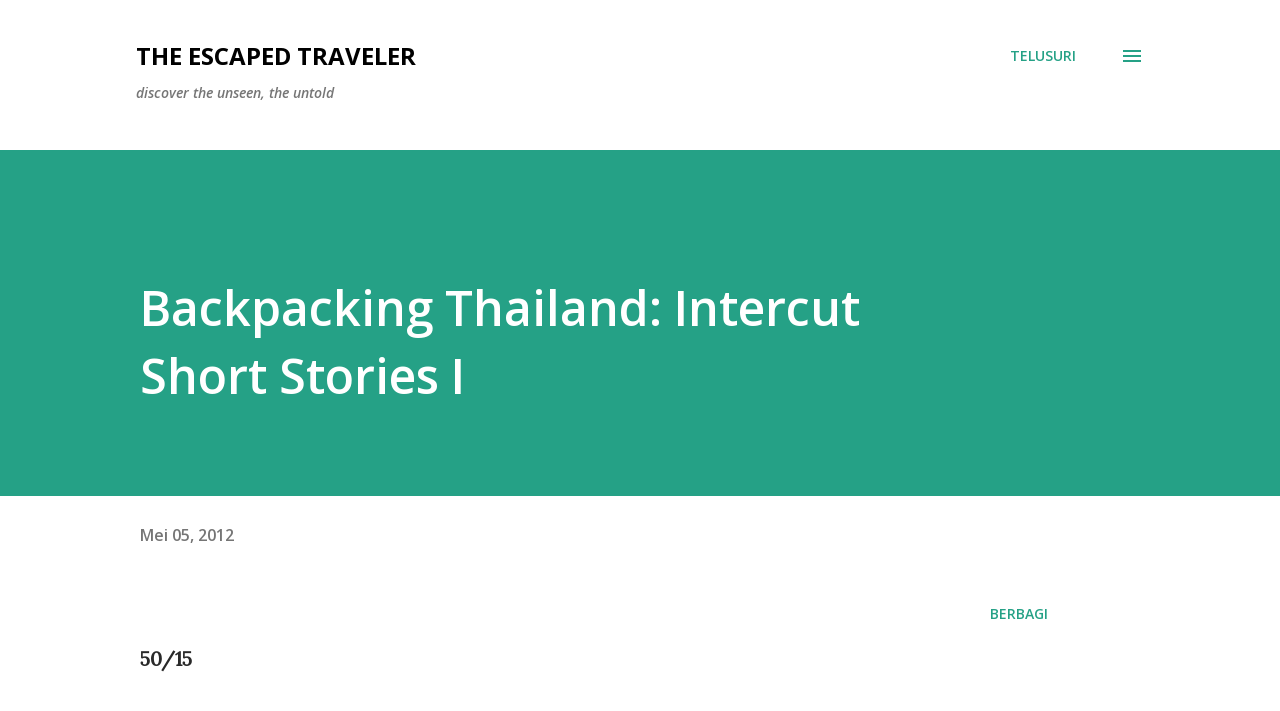

--- FILE ---
content_type: text/html; charset=UTF-8
request_url: https://www.escaped-traveler.com/2012/05/backpacking-thailand-intercut-short.html
body_size: 34771
content:
<!DOCTYPE html>
<html dir='ltr' lang='id'>
<head>
<meta content='width=device-width, initial-scale=1' name='viewport'/>
<title>Backpacking Thailand: Intercut Short Stories  I</title>
<meta content='text/html; charset=UTF-8' http-equiv='Content-Type'/>
<!-- Chrome, Firefox OS and Opera -->
<meta content='#ffffff' name='theme-color'/>
<!-- Windows Phone -->
<meta content='#ffffff' name='msapplication-navbutton-color'/>
<meta content='blogger' name='generator'/>
<link href='https://www.escaped-traveler.com/favicon.ico' rel='icon' type='image/x-icon'/>
<link href='http://www.escaped-traveler.com/2012/05/backpacking-thailand-intercut-short.html' rel='canonical'/>
<link rel="alternate" type="application/atom+xml" title="The Escaped Traveler - Atom" href="https://www.escaped-traveler.com/feeds/posts/default" />
<link rel="alternate" type="application/rss+xml" title="The Escaped Traveler - RSS" href="https://www.escaped-traveler.com/feeds/posts/default?alt=rss" />
<link rel="service.post" type="application/atom+xml" title="The Escaped Traveler - Atom" href="https://www.blogger.com/feeds/662930316533108816/posts/default" />

<link rel="alternate" type="application/atom+xml" title="The Escaped Traveler - Atom" href="https://www.escaped-traveler.com/feeds/966872715190669648/comments/default" />
<!--Can't find substitution for tag [blog.ieCssRetrofitLinks]-->
<link href='https://blogger.googleusercontent.com/img/b/R29vZ2xl/AVvXsEgBzo7xHQRHY3cdLPCYTL9IfmYqtuH7_PWta3TQLe-lwoN1YiBWnWEW1rHFyN-_fPA8Ckklvdwn2QOEmnUFOUF6QkDv90rhpu0z330XCSwnvkYzWA54ksqf8M42l83YvtacrdIeVfJkZqY/s320/DSC02043.JPG' rel='image_src'/>
<meta content='http://www.escaped-traveler.com/2012/05/backpacking-thailand-intercut-short.html' property='og:url'/>
<meta content='Backpacking Thailand: Intercut Short Stories  I' property='og:title'/>
<meta content='travel blog' property='og:description'/>
<meta content='https://blogger.googleusercontent.com/img/b/R29vZ2xl/AVvXsEgBzo7xHQRHY3cdLPCYTL9IfmYqtuH7_PWta3TQLe-lwoN1YiBWnWEW1rHFyN-_fPA8Ckklvdwn2QOEmnUFOUF6QkDv90rhpu0z330XCSwnvkYzWA54ksqf8M42l83YvtacrdIeVfJkZqY/w1200-h630-p-k-no-nu/DSC02043.JPG' property='og:image'/>
<style type='text/css'>@font-face{font-family:'Lora';font-style:normal;font-weight:400;font-display:swap;src:url(//fonts.gstatic.com/s/lora/v37/0QI6MX1D_JOuGQbT0gvTJPa787weuxJMkq18ndeYxZ2JTg.woff2)format('woff2');unicode-range:U+0460-052F,U+1C80-1C8A,U+20B4,U+2DE0-2DFF,U+A640-A69F,U+FE2E-FE2F;}@font-face{font-family:'Lora';font-style:normal;font-weight:400;font-display:swap;src:url(//fonts.gstatic.com/s/lora/v37/0QI6MX1D_JOuGQbT0gvTJPa787weuxJFkq18ndeYxZ2JTg.woff2)format('woff2');unicode-range:U+0301,U+0400-045F,U+0490-0491,U+04B0-04B1,U+2116;}@font-face{font-family:'Lora';font-style:normal;font-weight:400;font-display:swap;src:url(//fonts.gstatic.com/s/lora/v37/0QI6MX1D_JOuGQbT0gvTJPa787weuxI9kq18ndeYxZ2JTg.woff2)format('woff2');unicode-range:U+0302-0303,U+0305,U+0307-0308,U+0310,U+0312,U+0315,U+031A,U+0326-0327,U+032C,U+032F-0330,U+0332-0333,U+0338,U+033A,U+0346,U+034D,U+0391-03A1,U+03A3-03A9,U+03B1-03C9,U+03D1,U+03D5-03D6,U+03F0-03F1,U+03F4-03F5,U+2016-2017,U+2034-2038,U+203C,U+2040,U+2043,U+2047,U+2050,U+2057,U+205F,U+2070-2071,U+2074-208E,U+2090-209C,U+20D0-20DC,U+20E1,U+20E5-20EF,U+2100-2112,U+2114-2115,U+2117-2121,U+2123-214F,U+2190,U+2192,U+2194-21AE,U+21B0-21E5,U+21F1-21F2,U+21F4-2211,U+2213-2214,U+2216-22FF,U+2308-230B,U+2310,U+2319,U+231C-2321,U+2336-237A,U+237C,U+2395,U+239B-23B7,U+23D0,U+23DC-23E1,U+2474-2475,U+25AF,U+25B3,U+25B7,U+25BD,U+25C1,U+25CA,U+25CC,U+25FB,U+266D-266F,U+27C0-27FF,U+2900-2AFF,U+2B0E-2B11,U+2B30-2B4C,U+2BFE,U+3030,U+FF5B,U+FF5D,U+1D400-1D7FF,U+1EE00-1EEFF;}@font-face{font-family:'Lora';font-style:normal;font-weight:400;font-display:swap;src:url(//fonts.gstatic.com/s/lora/v37/0QI6MX1D_JOuGQbT0gvTJPa787weuxIvkq18ndeYxZ2JTg.woff2)format('woff2');unicode-range:U+0001-000C,U+000E-001F,U+007F-009F,U+20DD-20E0,U+20E2-20E4,U+2150-218F,U+2190,U+2192,U+2194-2199,U+21AF,U+21E6-21F0,U+21F3,U+2218-2219,U+2299,U+22C4-22C6,U+2300-243F,U+2440-244A,U+2460-24FF,U+25A0-27BF,U+2800-28FF,U+2921-2922,U+2981,U+29BF,U+29EB,U+2B00-2BFF,U+4DC0-4DFF,U+FFF9-FFFB,U+10140-1018E,U+10190-1019C,U+101A0,U+101D0-101FD,U+102E0-102FB,U+10E60-10E7E,U+1D2C0-1D2D3,U+1D2E0-1D37F,U+1F000-1F0FF,U+1F100-1F1AD,U+1F1E6-1F1FF,U+1F30D-1F30F,U+1F315,U+1F31C,U+1F31E,U+1F320-1F32C,U+1F336,U+1F378,U+1F37D,U+1F382,U+1F393-1F39F,U+1F3A7-1F3A8,U+1F3AC-1F3AF,U+1F3C2,U+1F3C4-1F3C6,U+1F3CA-1F3CE,U+1F3D4-1F3E0,U+1F3ED,U+1F3F1-1F3F3,U+1F3F5-1F3F7,U+1F408,U+1F415,U+1F41F,U+1F426,U+1F43F,U+1F441-1F442,U+1F444,U+1F446-1F449,U+1F44C-1F44E,U+1F453,U+1F46A,U+1F47D,U+1F4A3,U+1F4B0,U+1F4B3,U+1F4B9,U+1F4BB,U+1F4BF,U+1F4C8-1F4CB,U+1F4D6,U+1F4DA,U+1F4DF,U+1F4E3-1F4E6,U+1F4EA-1F4ED,U+1F4F7,U+1F4F9-1F4FB,U+1F4FD-1F4FE,U+1F503,U+1F507-1F50B,U+1F50D,U+1F512-1F513,U+1F53E-1F54A,U+1F54F-1F5FA,U+1F610,U+1F650-1F67F,U+1F687,U+1F68D,U+1F691,U+1F694,U+1F698,U+1F6AD,U+1F6B2,U+1F6B9-1F6BA,U+1F6BC,U+1F6C6-1F6CF,U+1F6D3-1F6D7,U+1F6E0-1F6EA,U+1F6F0-1F6F3,U+1F6F7-1F6FC,U+1F700-1F7FF,U+1F800-1F80B,U+1F810-1F847,U+1F850-1F859,U+1F860-1F887,U+1F890-1F8AD,U+1F8B0-1F8BB,U+1F8C0-1F8C1,U+1F900-1F90B,U+1F93B,U+1F946,U+1F984,U+1F996,U+1F9E9,U+1FA00-1FA6F,U+1FA70-1FA7C,U+1FA80-1FA89,U+1FA8F-1FAC6,U+1FACE-1FADC,U+1FADF-1FAE9,U+1FAF0-1FAF8,U+1FB00-1FBFF;}@font-face{font-family:'Lora';font-style:normal;font-weight:400;font-display:swap;src:url(//fonts.gstatic.com/s/lora/v37/0QI6MX1D_JOuGQbT0gvTJPa787weuxJOkq18ndeYxZ2JTg.woff2)format('woff2');unicode-range:U+0102-0103,U+0110-0111,U+0128-0129,U+0168-0169,U+01A0-01A1,U+01AF-01B0,U+0300-0301,U+0303-0304,U+0308-0309,U+0323,U+0329,U+1EA0-1EF9,U+20AB;}@font-face{font-family:'Lora';font-style:normal;font-weight:400;font-display:swap;src:url(//fonts.gstatic.com/s/lora/v37/0QI6MX1D_JOuGQbT0gvTJPa787weuxJPkq18ndeYxZ2JTg.woff2)format('woff2');unicode-range:U+0100-02BA,U+02BD-02C5,U+02C7-02CC,U+02CE-02D7,U+02DD-02FF,U+0304,U+0308,U+0329,U+1D00-1DBF,U+1E00-1E9F,U+1EF2-1EFF,U+2020,U+20A0-20AB,U+20AD-20C0,U+2113,U+2C60-2C7F,U+A720-A7FF;}@font-face{font-family:'Lora';font-style:normal;font-weight:400;font-display:swap;src:url(//fonts.gstatic.com/s/lora/v37/0QI6MX1D_JOuGQbT0gvTJPa787weuxJBkq18ndeYxZ0.woff2)format('woff2');unicode-range:U+0000-00FF,U+0131,U+0152-0153,U+02BB-02BC,U+02C6,U+02DA,U+02DC,U+0304,U+0308,U+0329,U+2000-206F,U+20AC,U+2122,U+2191,U+2193,U+2212,U+2215,U+FEFF,U+FFFD;}@font-face{font-family:'Open Sans';font-style:italic;font-weight:600;font-stretch:100%;font-display:swap;src:url(//fonts.gstatic.com/s/opensans/v44/memQYaGs126MiZpBA-UFUIcVXSCEkx2cmqvXlWq8tWZ0Pw86hd0RkxhjWV0ewIMUdjFXmSU_.woff2)format('woff2');unicode-range:U+0460-052F,U+1C80-1C8A,U+20B4,U+2DE0-2DFF,U+A640-A69F,U+FE2E-FE2F;}@font-face{font-family:'Open Sans';font-style:italic;font-weight:600;font-stretch:100%;font-display:swap;src:url(//fonts.gstatic.com/s/opensans/v44/memQYaGs126MiZpBA-UFUIcVXSCEkx2cmqvXlWq8tWZ0Pw86hd0RkxhjWVQewIMUdjFXmSU_.woff2)format('woff2');unicode-range:U+0301,U+0400-045F,U+0490-0491,U+04B0-04B1,U+2116;}@font-face{font-family:'Open Sans';font-style:italic;font-weight:600;font-stretch:100%;font-display:swap;src:url(//fonts.gstatic.com/s/opensans/v44/memQYaGs126MiZpBA-UFUIcVXSCEkx2cmqvXlWq8tWZ0Pw86hd0RkxhjWVwewIMUdjFXmSU_.woff2)format('woff2');unicode-range:U+1F00-1FFF;}@font-face{font-family:'Open Sans';font-style:italic;font-weight:600;font-stretch:100%;font-display:swap;src:url(//fonts.gstatic.com/s/opensans/v44/memQYaGs126MiZpBA-UFUIcVXSCEkx2cmqvXlWq8tWZ0Pw86hd0RkxhjWVMewIMUdjFXmSU_.woff2)format('woff2');unicode-range:U+0370-0377,U+037A-037F,U+0384-038A,U+038C,U+038E-03A1,U+03A3-03FF;}@font-face{font-family:'Open Sans';font-style:italic;font-weight:600;font-stretch:100%;font-display:swap;src:url(//fonts.gstatic.com/s/opensans/v44/memQYaGs126MiZpBA-UFUIcVXSCEkx2cmqvXlWq8tWZ0Pw86hd0RkxhjWVIewIMUdjFXmSU_.woff2)format('woff2');unicode-range:U+0307-0308,U+0590-05FF,U+200C-2010,U+20AA,U+25CC,U+FB1D-FB4F;}@font-face{font-family:'Open Sans';font-style:italic;font-weight:600;font-stretch:100%;font-display:swap;src:url(//fonts.gstatic.com/s/opensans/v44/memQYaGs126MiZpBA-UFUIcVXSCEkx2cmqvXlWq8tWZ0Pw86hd0RkxhjWSwewIMUdjFXmSU_.woff2)format('woff2');unicode-range:U+0302-0303,U+0305,U+0307-0308,U+0310,U+0312,U+0315,U+031A,U+0326-0327,U+032C,U+032F-0330,U+0332-0333,U+0338,U+033A,U+0346,U+034D,U+0391-03A1,U+03A3-03A9,U+03B1-03C9,U+03D1,U+03D5-03D6,U+03F0-03F1,U+03F4-03F5,U+2016-2017,U+2034-2038,U+203C,U+2040,U+2043,U+2047,U+2050,U+2057,U+205F,U+2070-2071,U+2074-208E,U+2090-209C,U+20D0-20DC,U+20E1,U+20E5-20EF,U+2100-2112,U+2114-2115,U+2117-2121,U+2123-214F,U+2190,U+2192,U+2194-21AE,U+21B0-21E5,U+21F1-21F2,U+21F4-2211,U+2213-2214,U+2216-22FF,U+2308-230B,U+2310,U+2319,U+231C-2321,U+2336-237A,U+237C,U+2395,U+239B-23B7,U+23D0,U+23DC-23E1,U+2474-2475,U+25AF,U+25B3,U+25B7,U+25BD,U+25C1,U+25CA,U+25CC,U+25FB,U+266D-266F,U+27C0-27FF,U+2900-2AFF,U+2B0E-2B11,U+2B30-2B4C,U+2BFE,U+3030,U+FF5B,U+FF5D,U+1D400-1D7FF,U+1EE00-1EEFF;}@font-face{font-family:'Open Sans';font-style:italic;font-weight:600;font-stretch:100%;font-display:swap;src:url(//fonts.gstatic.com/s/opensans/v44/memQYaGs126MiZpBA-UFUIcVXSCEkx2cmqvXlWq8tWZ0Pw86hd0RkxhjWT4ewIMUdjFXmSU_.woff2)format('woff2');unicode-range:U+0001-000C,U+000E-001F,U+007F-009F,U+20DD-20E0,U+20E2-20E4,U+2150-218F,U+2190,U+2192,U+2194-2199,U+21AF,U+21E6-21F0,U+21F3,U+2218-2219,U+2299,U+22C4-22C6,U+2300-243F,U+2440-244A,U+2460-24FF,U+25A0-27BF,U+2800-28FF,U+2921-2922,U+2981,U+29BF,U+29EB,U+2B00-2BFF,U+4DC0-4DFF,U+FFF9-FFFB,U+10140-1018E,U+10190-1019C,U+101A0,U+101D0-101FD,U+102E0-102FB,U+10E60-10E7E,U+1D2C0-1D2D3,U+1D2E0-1D37F,U+1F000-1F0FF,U+1F100-1F1AD,U+1F1E6-1F1FF,U+1F30D-1F30F,U+1F315,U+1F31C,U+1F31E,U+1F320-1F32C,U+1F336,U+1F378,U+1F37D,U+1F382,U+1F393-1F39F,U+1F3A7-1F3A8,U+1F3AC-1F3AF,U+1F3C2,U+1F3C4-1F3C6,U+1F3CA-1F3CE,U+1F3D4-1F3E0,U+1F3ED,U+1F3F1-1F3F3,U+1F3F5-1F3F7,U+1F408,U+1F415,U+1F41F,U+1F426,U+1F43F,U+1F441-1F442,U+1F444,U+1F446-1F449,U+1F44C-1F44E,U+1F453,U+1F46A,U+1F47D,U+1F4A3,U+1F4B0,U+1F4B3,U+1F4B9,U+1F4BB,U+1F4BF,U+1F4C8-1F4CB,U+1F4D6,U+1F4DA,U+1F4DF,U+1F4E3-1F4E6,U+1F4EA-1F4ED,U+1F4F7,U+1F4F9-1F4FB,U+1F4FD-1F4FE,U+1F503,U+1F507-1F50B,U+1F50D,U+1F512-1F513,U+1F53E-1F54A,U+1F54F-1F5FA,U+1F610,U+1F650-1F67F,U+1F687,U+1F68D,U+1F691,U+1F694,U+1F698,U+1F6AD,U+1F6B2,U+1F6B9-1F6BA,U+1F6BC,U+1F6C6-1F6CF,U+1F6D3-1F6D7,U+1F6E0-1F6EA,U+1F6F0-1F6F3,U+1F6F7-1F6FC,U+1F700-1F7FF,U+1F800-1F80B,U+1F810-1F847,U+1F850-1F859,U+1F860-1F887,U+1F890-1F8AD,U+1F8B0-1F8BB,U+1F8C0-1F8C1,U+1F900-1F90B,U+1F93B,U+1F946,U+1F984,U+1F996,U+1F9E9,U+1FA00-1FA6F,U+1FA70-1FA7C,U+1FA80-1FA89,U+1FA8F-1FAC6,U+1FACE-1FADC,U+1FADF-1FAE9,U+1FAF0-1FAF8,U+1FB00-1FBFF;}@font-face{font-family:'Open Sans';font-style:italic;font-weight:600;font-stretch:100%;font-display:swap;src:url(//fonts.gstatic.com/s/opensans/v44/memQYaGs126MiZpBA-UFUIcVXSCEkx2cmqvXlWq8tWZ0Pw86hd0RkxhjWV8ewIMUdjFXmSU_.woff2)format('woff2');unicode-range:U+0102-0103,U+0110-0111,U+0128-0129,U+0168-0169,U+01A0-01A1,U+01AF-01B0,U+0300-0301,U+0303-0304,U+0308-0309,U+0323,U+0329,U+1EA0-1EF9,U+20AB;}@font-face{font-family:'Open Sans';font-style:italic;font-weight:600;font-stretch:100%;font-display:swap;src:url(//fonts.gstatic.com/s/opensans/v44/memQYaGs126MiZpBA-UFUIcVXSCEkx2cmqvXlWq8tWZ0Pw86hd0RkxhjWV4ewIMUdjFXmSU_.woff2)format('woff2');unicode-range:U+0100-02BA,U+02BD-02C5,U+02C7-02CC,U+02CE-02D7,U+02DD-02FF,U+0304,U+0308,U+0329,U+1D00-1DBF,U+1E00-1E9F,U+1EF2-1EFF,U+2020,U+20A0-20AB,U+20AD-20C0,U+2113,U+2C60-2C7F,U+A720-A7FF;}@font-face{font-family:'Open Sans';font-style:italic;font-weight:600;font-stretch:100%;font-display:swap;src:url(//fonts.gstatic.com/s/opensans/v44/memQYaGs126MiZpBA-UFUIcVXSCEkx2cmqvXlWq8tWZ0Pw86hd0RkxhjWVAewIMUdjFXmQ.woff2)format('woff2');unicode-range:U+0000-00FF,U+0131,U+0152-0153,U+02BB-02BC,U+02C6,U+02DA,U+02DC,U+0304,U+0308,U+0329,U+2000-206F,U+20AC,U+2122,U+2191,U+2193,U+2212,U+2215,U+FEFF,U+FFFD;}@font-face{font-family:'Open Sans';font-style:normal;font-weight:400;font-stretch:100%;font-display:swap;src:url(//fonts.gstatic.com/s/opensans/v44/memvYaGs126MiZpBA-UvWbX2vVnXBbObj2OVTSKmu0SC55K5gw.woff2)format('woff2');unicode-range:U+0460-052F,U+1C80-1C8A,U+20B4,U+2DE0-2DFF,U+A640-A69F,U+FE2E-FE2F;}@font-face{font-family:'Open Sans';font-style:normal;font-weight:400;font-stretch:100%;font-display:swap;src:url(//fonts.gstatic.com/s/opensans/v44/memvYaGs126MiZpBA-UvWbX2vVnXBbObj2OVTSumu0SC55K5gw.woff2)format('woff2');unicode-range:U+0301,U+0400-045F,U+0490-0491,U+04B0-04B1,U+2116;}@font-face{font-family:'Open Sans';font-style:normal;font-weight:400;font-stretch:100%;font-display:swap;src:url(//fonts.gstatic.com/s/opensans/v44/memvYaGs126MiZpBA-UvWbX2vVnXBbObj2OVTSOmu0SC55K5gw.woff2)format('woff2');unicode-range:U+1F00-1FFF;}@font-face{font-family:'Open Sans';font-style:normal;font-weight:400;font-stretch:100%;font-display:swap;src:url(//fonts.gstatic.com/s/opensans/v44/memvYaGs126MiZpBA-UvWbX2vVnXBbObj2OVTSymu0SC55K5gw.woff2)format('woff2');unicode-range:U+0370-0377,U+037A-037F,U+0384-038A,U+038C,U+038E-03A1,U+03A3-03FF;}@font-face{font-family:'Open Sans';font-style:normal;font-weight:400;font-stretch:100%;font-display:swap;src:url(//fonts.gstatic.com/s/opensans/v44/memvYaGs126MiZpBA-UvWbX2vVnXBbObj2OVTS2mu0SC55K5gw.woff2)format('woff2');unicode-range:U+0307-0308,U+0590-05FF,U+200C-2010,U+20AA,U+25CC,U+FB1D-FB4F;}@font-face{font-family:'Open Sans';font-style:normal;font-weight:400;font-stretch:100%;font-display:swap;src:url(//fonts.gstatic.com/s/opensans/v44/memvYaGs126MiZpBA-UvWbX2vVnXBbObj2OVTVOmu0SC55K5gw.woff2)format('woff2');unicode-range:U+0302-0303,U+0305,U+0307-0308,U+0310,U+0312,U+0315,U+031A,U+0326-0327,U+032C,U+032F-0330,U+0332-0333,U+0338,U+033A,U+0346,U+034D,U+0391-03A1,U+03A3-03A9,U+03B1-03C9,U+03D1,U+03D5-03D6,U+03F0-03F1,U+03F4-03F5,U+2016-2017,U+2034-2038,U+203C,U+2040,U+2043,U+2047,U+2050,U+2057,U+205F,U+2070-2071,U+2074-208E,U+2090-209C,U+20D0-20DC,U+20E1,U+20E5-20EF,U+2100-2112,U+2114-2115,U+2117-2121,U+2123-214F,U+2190,U+2192,U+2194-21AE,U+21B0-21E5,U+21F1-21F2,U+21F4-2211,U+2213-2214,U+2216-22FF,U+2308-230B,U+2310,U+2319,U+231C-2321,U+2336-237A,U+237C,U+2395,U+239B-23B7,U+23D0,U+23DC-23E1,U+2474-2475,U+25AF,U+25B3,U+25B7,U+25BD,U+25C1,U+25CA,U+25CC,U+25FB,U+266D-266F,U+27C0-27FF,U+2900-2AFF,U+2B0E-2B11,U+2B30-2B4C,U+2BFE,U+3030,U+FF5B,U+FF5D,U+1D400-1D7FF,U+1EE00-1EEFF;}@font-face{font-family:'Open Sans';font-style:normal;font-weight:400;font-stretch:100%;font-display:swap;src:url(//fonts.gstatic.com/s/opensans/v44/memvYaGs126MiZpBA-UvWbX2vVnXBbObj2OVTUGmu0SC55K5gw.woff2)format('woff2');unicode-range:U+0001-000C,U+000E-001F,U+007F-009F,U+20DD-20E0,U+20E2-20E4,U+2150-218F,U+2190,U+2192,U+2194-2199,U+21AF,U+21E6-21F0,U+21F3,U+2218-2219,U+2299,U+22C4-22C6,U+2300-243F,U+2440-244A,U+2460-24FF,U+25A0-27BF,U+2800-28FF,U+2921-2922,U+2981,U+29BF,U+29EB,U+2B00-2BFF,U+4DC0-4DFF,U+FFF9-FFFB,U+10140-1018E,U+10190-1019C,U+101A0,U+101D0-101FD,U+102E0-102FB,U+10E60-10E7E,U+1D2C0-1D2D3,U+1D2E0-1D37F,U+1F000-1F0FF,U+1F100-1F1AD,U+1F1E6-1F1FF,U+1F30D-1F30F,U+1F315,U+1F31C,U+1F31E,U+1F320-1F32C,U+1F336,U+1F378,U+1F37D,U+1F382,U+1F393-1F39F,U+1F3A7-1F3A8,U+1F3AC-1F3AF,U+1F3C2,U+1F3C4-1F3C6,U+1F3CA-1F3CE,U+1F3D4-1F3E0,U+1F3ED,U+1F3F1-1F3F3,U+1F3F5-1F3F7,U+1F408,U+1F415,U+1F41F,U+1F426,U+1F43F,U+1F441-1F442,U+1F444,U+1F446-1F449,U+1F44C-1F44E,U+1F453,U+1F46A,U+1F47D,U+1F4A3,U+1F4B0,U+1F4B3,U+1F4B9,U+1F4BB,U+1F4BF,U+1F4C8-1F4CB,U+1F4D6,U+1F4DA,U+1F4DF,U+1F4E3-1F4E6,U+1F4EA-1F4ED,U+1F4F7,U+1F4F9-1F4FB,U+1F4FD-1F4FE,U+1F503,U+1F507-1F50B,U+1F50D,U+1F512-1F513,U+1F53E-1F54A,U+1F54F-1F5FA,U+1F610,U+1F650-1F67F,U+1F687,U+1F68D,U+1F691,U+1F694,U+1F698,U+1F6AD,U+1F6B2,U+1F6B9-1F6BA,U+1F6BC,U+1F6C6-1F6CF,U+1F6D3-1F6D7,U+1F6E0-1F6EA,U+1F6F0-1F6F3,U+1F6F7-1F6FC,U+1F700-1F7FF,U+1F800-1F80B,U+1F810-1F847,U+1F850-1F859,U+1F860-1F887,U+1F890-1F8AD,U+1F8B0-1F8BB,U+1F8C0-1F8C1,U+1F900-1F90B,U+1F93B,U+1F946,U+1F984,U+1F996,U+1F9E9,U+1FA00-1FA6F,U+1FA70-1FA7C,U+1FA80-1FA89,U+1FA8F-1FAC6,U+1FACE-1FADC,U+1FADF-1FAE9,U+1FAF0-1FAF8,U+1FB00-1FBFF;}@font-face{font-family:'Open Sans';font-style:normal;font-weight:400;font-stretch:100%;font-display:swap;src:url(//fonts.gstatic.com/s/opensans/v44/memvYaGs126MiZpBA-UvWbX2vVnXBbObj2OVTSCmu0SC55K5gw.woff2)format('woff2');unicode-range:U+0102-0103,U+0110-0111,U+0128-0129,U+0168-0169,U+01A0-01A1,U+01AF-01B0,U+0300-0301,U+0303-0304,U+0308-0309,U+0323,U+0329,U+1EA0-1EF9,U+20AB;}@font-face{font-family:'Open Sans';font-style:normal;font-weight:400;font-stretch:100%;font-display:swap;src:url(//fonts.gstatic.com/s/opensans/v44/memvYaGs126MiZpBA-UvWbX2vVnXBbObj2OVTSGmu0SC55K5gw.woff2)format('woff2');unicode-range:U+0100-02BA,U+02BD-02C5,U+02C7-02CC,U+02CE-02D7,U+02DD-02FF,U+0304,U+0308,U+0329,U+1D00-1DBF,U+1E00-1E9F,U+1EF2-1EFF,U+2020,U+20A0-20AB,U+20AD-20C0,U+2113,U+2C60-2C7F,U+A720-A7FF;}@font-face{font-family:'Open Sans';font-style:normal;font-weight:400;font-stretch:100%;font-display:swap;src:url(//fonts.gstatic.com/s/opensans/v44/memvYaGs126MiZpBA-UvWbX2vVnXBbObj2OVTS-mu0SC55I.woff2)format('woff2');unicode-range:U+0000-00FF,U+0131,U+0152-0153,U+02BB-02BC,U+02C6,U+02DA,U+02DC,U+0304,U+0308,U+0329,U+2000-206F,U+20AC,U+2122,U+2191,U+2193,U+2212,U+2215,U+FEFF,U+FFFD;}@font-face{font-family:'Open Sans';font-style:normal;font-weight:600;font-stretch:100%;font-display:swap;src:url(//fonts.gstatic.com/s/opensans/v44/memvYaGs126MiZpBA-UvWbX2vVnXBbObj2OVTSKmu0SC55K5gw.woff2)format('woff2');unicode-range:U+0460-052F,U+1C80-1C8A,U+20B4,U+2DE0-2DFF,U+A640-A69F,U+FE2E-FE2F;}@font-face{font-family:'Open Sans';font-style:normal;font-weight:600;font-stretch:100%;font-display:swap;src:url(//fonts.gstatic.com/s/opensans/v44/memvYaGs126MiZpBA-UvWbX2vVnXBbObj2OVTSumu0SC55K5gw.woff2)format('woff2');unicode-range:U+0301,U+0400-045F,U+0490-0491,U+04B0-04B1,U+2116;}@font-face{font-family:'Open Sans';font-style:normal;font-weight:600;font-stretch:100%;font-display:swap;src:url(//fonts.gstatic.com/s/opensans/v44/memvYaGs126MiZpBA-UvWbX2vVnXBbObj2OVTSOmu0SC55K5gw.woff2)format('woff2');unicode-range:U+1F00-1FFF;}@font-face{font-family:'Open Sans';font-style:normal;font-weight:600;font-stretch:100%;font-display:swap;src:url(//fonts.gstatic.com/s/opensans/v44/memvYaGs126MiZpBA-UvWbX2vVnXBbObj2OVTSymu0SC55K5gw.woff2)format('woff2');unicode-range:U+0370-0377,U+037A-037F,U+0384-038A,U+038C,U+038E-03A1,U+03A3-03FF;}@font-face{font-family:'Open Sans';font-style:normal;font-weight:600;font-stretch:100%;font-display:swap;src:url(//fonts.gstatic.com/s/opensans/v44/memvYaGs126MiZpBA-UvWbX2vVnXBbObj2OVTS2mu0SC55K5gw.woff2)format('woff2');unicode-range:U+0307-0308,U+0590-05FF,U+200C-2010,U+20AA,U+25CC,U+FB1D-FB4F;}@font-face{font-family:'Open Sans';font-style:normal;font-weight:600;font-stretch:100%;font-display:swap;src:url(//fonts.gstatic.com/s/opensans/v44/memvYaGs126MiZpBA-UvWbX2vVnXBbObj2OVTVOmu0SC55K5gw.woff2)format('woff2');unicode-range:U+0302-0303,U+0305,U+0307-0308,U+0310,U+0312,U+0315,U+031A,U+0326-0327,U+032C,U+032F-0330,U+0332-0333,U+0338,U+033A,U+0346,U+034D,U+0391-03A1,U+03A3-03A9,U+03B1-03C9,U+03D1,U+03D5-03D6,U+03F0-03F1,U+03F4-03F5,U+2016-2017,U+2034-2038,U+203C,U+2040,U+2043,U+2047,U+2050,U+2057,U+205F,U+2070-2071,U+2074-208E,U+2090-209C,U+20D0-20DC,U+20E1,U+20E5-20EF,U+2100-2112,U+2114-2115,U+2117-2121,U+2123-214F,U+2190,U+2192,U+2194-21AE,U+21B0-21E5,U+21F1-21F2,U+21F4-2211,U+2213-2214,U+2216-22FF,U+2308-230B,U+2310,U+2319,U+231C-2321,U+2336-237A,U+237C,U+2395,U+239B-23B7,U+23D0,U+23DC-23E1,U+2474-2475,U+25AF,U+25B3,U+25B7,U+25BD,U+25C1,U+25CA,U+25CC,U+25FB,U+266D-266F,U+27C0-27FF,U+2900-2AFF,U+2B0E-2B11,U+2B30-2B4C,U+2BFE,U+3030,U+FF5B,U+FF5D,U+1D400-1D7FF,U+1EE00-1EEFF;}@font-face{font-family:'Open Sans';font-style:normal;font-weight:600;font-stretch:100%;font-display:swap;src:url(//fonts.gstatic.com/s/opensans/v44/memvYaGs126MiZpBA-UvWbX2vVnXBbObj2OVTUGmu0SC55K5gw.woff2)format('woff2');unicode-range:U+0001-000C,U+000E-001F,U+007F-009F,U+20DD-20E0,U+20E2-20E4,U+2150-218F,U+2190,U+2192,U+2194-2199,U+21AF,U+21E6-21F0,U+21F3,U+2218-2219,U+2299,U+22C4-22C6,U+2300-243F,U+2440-244A,U+2460-24FF,U+25A0-27BF,U+2800-28FF,U+2921-2922,U+2981,U+29BF,U+29EB,U+2B00-2BFF,U+4DC0-4DFF,U+FFF9-FFFB,U+10140-1018E,U+10190-1019C,U+101A0,U+101D0-101FD,U+102E0-102FB,U+10E60-10E7E,U+1D2C0-1D2D3,U+1D2E0-1D37F,U+1F000-1F0FF,U+1F100-1F1AD,U+1F1E6-1F1FF,U+1F30D-1F30F,U+1F315,U+1F31C,U+1F31E,U+1F320-1F32C,U+1F336,U+1F378,U+1F37D,U+1F382,U+1F393-1F39F,U+1F3A7-1F3A8,U+1F3AC-1F3AF,U+1F3C2,U+1F3C4-1F3C6,U+1F3CA-1F3CE,U+1F3D4-1F3E0,U+1F3ED,U+1F3F1-1F3F3,U+1F3F5-1F3F7,U+1F408,U+1F415,U+1F41F,U+1F426,U+1F43F,U+1F441-1F442,U+1F444,U+1F446-1F449,U+1F44C-1F44E,U+1F453,U+1F46A,U+1F47D,U+1F4A3,U+1F4B0,U+1F4B3,U+1F4B9,U+1F4BB,U+1F4BF,U+1F4C8-1F4CB,U+1F4D6,U+1F4DA,U+1F4DF,U+1F4E3-1F4E6,U+1F4EA-1F4ED,U+1F4F7,U+1F4F9-1F4FB,U+1F4FD-1F4FE,U+1F503,U+1F507-1F50B,U+1F50D,U+1F512-1F513,U+1F53E-1F54A,U+1F54F-1F5FA,U+1F610,U+1F650-1F67F,U+1F687,U+1F68D,U+1F691,U+1F694,U+1F698,U+1F6AD,U+1F6B2,U+1F6B9-1F6BA,U+1F6BC,U+1F6C6-1F6CF,U+1F6D3-1F6D7,U+1F6E0-1F6EA,U+1F6F0-1F6F3,U+1F6F7-1F6FC,U+1F700-1F7FF,U+1F800-1F80B,U+1F810-1F847,U+1F850-1F859,U+1F860-1F887,U+1F890-1F8AD,U+1F8B0-1F8BB,U+1F8C0-1F8C1,U+1F900-1F90B,U+1F93B,U+1F946,U+1F984,U+1F996,U+1F9E9,U+1FA00-1FA6F,U+1FA70-1FA7C,U+1FA80-1FA89,U+1FA8F-1FAC6,U+1FACE-1FADC,U+1FADF-1FAE9,U+1FAF0-1FAF8,U+1FB00-1FBFF;}@font-face{font-family:'Open Sans';font-style:normal;font-weight:600;font-stretch:100%;font-display:swap;src:url(//fonts.gstatic.com/s/opensans/v44/memvYaGs126MiZpBA-UvWbX2vVnXBbObj2OVTSCmu0SC55K5gw.woff2)format('woff2');unicode-range:U+0102-0103,U+0110-0111,U+0128-0129,U+0168-0169,U+01A0-01A1,U+01AF-01B0,U+0300-0301,U+0303-0304,U+0308-0309,U+0323,U+0329,U+1EA0-1EF9,U+20AB;}@font-face{font-family:'Open Sans';font-style:normal;font-weight:600;font-stretch:100%;font-display:swap;src:url(//fonts.gstatic.com/s/opensans/v44/memvYaGs126MiZpBA-UvWbX2vVnXBbObj2OVTSGmu0SC55K5gw.woff2)format('woff2');unicode-range:U+0100-02BA,U+02BD-02C5,U+02C7-02CC,U+02CE-02D7,U+02DD-02FF,U+0304,U+0308,U+0329,U+1D00-1DBF,U+1E00-1E9F,U+1EF2-1EFF,U+2020,U+20A0-20AB,U+20AD-20C0,U+2113,U+2C60-2C7F,U+A720-A7FF;}@font-face{font-family:'Open Sans';font-style:normal;font-weight:600;font-stretch:100%;font-display:swap;src:url(//fonts.gstatic.com/s/opensans/v44/memvYaGs126MiZpBA-UvWbX2vVnXBbObj2OVTS-mu0SC55I.woff2)format('woff2');unicode-range:U+0000-00FF,U+0131,U+0152-0153,U+02BB-02BC,U+02C6,U+02DA,U+02DC,U+0304,U+0308,U+0329,U+2000-206F,U+20AC,U+2122,U+2191,U+2193,U+2212,U+2215,U+FEFF,U+FFFD;}@font-face{font-family:'Open Sans';font-style:normal;font-weight:700;font-stretch:100%;font-display:swap;src:url(//fonts.gstatic.com/s/opensans/v44/memvYaGs126MiZpBA-UvWbX2vVnXBbObj2OVTSKmu0SC55K5gw.woff2)format('woff2');unicode-range:U+0460-052F,U+1C80-1C8A,U+20B4,U+2DE0-2DFF,U+A640-A69F,U+FE2E-FE2F;}@font-face{font-family:'Open Sans';font-style:normal;font-weight:700;font-stretch:100%;font-display:swap;src:url(//fonts.gstatic.com/s/opensans/v44/memvYaGs126MiZpBA-UvWbX2vVnXBbObj2OVTSumu0SC55K5gw.woff2)format('woff2');unicode-range:U+0301,U+0400-045F,U+0490-0491,U+04B0-04B1,U+2116;}@font-face{font-family:'Open Sans';font-style:normal;font-weight:700;font-stretch:100%;font-display:swap;src:url(//fonts.gstatic.com/s/opensans/v44/memvYaGs126MiZpBA-UvWbX2vVnXBbObj2OVTSOmu0SC55K5gw.woff2)format('woff2');unicode-range:U+1F00-1FFF;}@font-face{font-family:'Open Sans';font-style:normal;font-weight:700;font-stretch:100%;font-display:swap;src:url(//fonts.gstatic.com/s/opensans/v44/memvYaGs126MiZpBA-UvWbX2vVnXBbObj2OVTSymu0SC55K5gw.woff2)format('woff2');unicode-range:U+0370-0377,U+037A-037F,U+0384-038A,U+038C,U+038E-03A1,U+03A3-03FF;}@font-face{font-family:'Open Sans';font-style:normal;font-weight:700;font-stretch:100%;font-display:swap;src:url(//fonts.gstatic.com/s/opensans/v44/memvYaGs126MiZpBA-UvWbX2vVnXBbObj2OVTS2mu0SC55K5gw.woff2)format('woff2');unicode-range:U+0307-0308,U+0590-05FF,U+200C-2010,U+20AA,U+25CC,U+FB1D-FB4F;}@font-face{font-family:'Open Sans';font-style:normal;font-weight:700;font-stretch:100%;font-display:swap;src:url(//fonts.gstatic.com/s/opensans/v44/memvYaGs126MiZpBA-UvWbX2vVnXBbObj2OVTVOmu0SC55K5gw.woff2)format('woff2');unicode-range:U+0302-0303,U+0305,U+0307-0308,U+0310,U+0312,U+0315,U+031A,U+0326-0327,U+032C,U+032F-0330,U+0332-0333,U+0338,U+033A,U+0346,U+034D,U+0391-03A1,U+03A3-03A9,U+03B1-03C9,U+03D1,U+03D5-03D6,U+03F0-03F1,U+03F4-03F5,U+2016-2017,U+2034-2038,U+203C,U+2040,U+2043,U+2047,U+2050,U+2057,U+205F,U+2070-2071,U+2074-208E,U+2090-209C,U+20D0-20DC,U+20E1,U+20E5-20EF,U+2100-2112,U+2114-2115,U+2117-2121,U+2123-214F,U+2190,U+2192,U+2194-21AE,U+21B0-21E5,U+21F1-21F2,U+21F4-2211,U+2213-2214,U+2216-22FF,U+2308-230B,U+2310,U+2319,U+231C-2321,U+2336-237A,U+237C,U+2395,U+239B-23B7,U+23D0,U+23DC-23E1,U+2474-2475,U+25AF,U+25B3,U+25B7,U+25BD,U+25C1,U+25CA,U+25CC,U+25FB,U+266D-266F,U+27C0-27FF,U+2900-2AFF,U+2B0E-2B11,U+2B30-2B4C,U+2BFE,U+3030,U+FF5B,U+FF5D,U+1D400-1D7FF,U+1EE00-1EEFF;}@font-face{font-family:'Open Sans';font-style:normal;font-weight:700;font-stretch:100%;font-display:swap;src:url(//fonts.gstatic.com/s/opensans/v44/memvYaGs126MiZpBA-UvWbX2vVnXBbObj2OVTUGmu0SC55K5gw.woff2)format('woff2');unicode-range:U+0001-000C,U+000E-001F,U+007F-009F,U+20DD-20E0,U+20E2-20E4,U+2150-218F,U+2190,U+2192,U+2194-2199,U+21AF,U+21E6-21F0,U+21F3,U+2218-2219,U+2299,U+22C4-22C6,U+2300-243F,U+2440-244A,U+2460-24FF,U+25A0-27BF,U+2800-28FF,U+2921-2922,U+2981,U+29BF,U+29EB,U+2B00-2BFF,U+4DC0-4DFF,U+FFF9-FFFB,U+10140-1018E,U+10190-1019C,U+101A0,U+101D0-101FD,U+102E0-102FB,U+10E60-10E7E,U+1D2C0-1D2D3,U+1D2E0-1D37F,U+1F000-1F0FF,U+1F100-1F1AD,U+1F1E6-1F1FF,U+1F30D-1F30F,U+1F315,U+1F31C,U+1F31E,U+1F320-1F32C,U+1F336,U+1F378,U+1F37D,U+1F382,U+1F393-1F39F,U+1F3A7-1F3A8,U+1F3AC-1F3AF,U+1F3C2,U+1F3C4-1F3C6,U+1F3CA-1F3CE,U+1F3D4-1F3E0,U+1F3ED,U+1F3F1-1F3F3,U+1F3F5-1F3F7,U+1F408,U+1F415,U+1F41F,U+1F426,U+1F43F,U+1F441-1F442,U+1F444,U+1F446-1F449,U+1F44C-1F44E,U+1F453,U+1F46A,U+1F47D,U+1F4A3,U+1F4B0,U+1F4B3,U+1F4B9,U+1F4BB,U+1F4BF,U+1F4C8-1F4CB,U+1F4D6,U+1F4DA,U+1F4DF,U+1F4E3-1F4E6,U+1F4EA-1F4ED,U+1F4F7,U+1F4F9-1F4FB,U+1F4FD-1F4FE,U+1F503,U+1F507-1F50B,U+1F50D,U+1F512-1F513,U+1F53E-1F54A,U+1F54F-1F5FA,U+1F610,U+1F650-1F67F,U+1F687,U+1F68D,U+1F691,U+1F694,U+1F698,U+1F6AD,U+1F6B2,U+1F6B9-1F6BA,U+1F6BC,U+1F6C6-1F6CF,U+1F6D3-1F6D7,U+1F6E0-1F6EA,U+1F6F0-1F6F3,U+1F6F7-1F6FC,U+1F700-1F7FF,U+1F800-1F80B,U+1F810-1F847,U+1F850-1F859,U+1F860-1F887,U+1F890-1F8AD,U+1F8B0-1F8BB,U+1F8C0-1F8C1,U+1F900-1F90B,U+1F93B,U+1F946,U+1F984,U+1F996,U+1F9E9,U+1FA00-1FA6F,U+1FA70-1FA7C,U+1FA80-1FA89,U+1FA8F-1FAC6,U+1FACE-1FADC,U+1FADF-1FAE9,U+1FAF0-1FAF8,U+1FB00-1FBFF;}@font-face{font-family:'Open Sans';font-style:normal;font-weight:700;font-stretch:100%;font-display:swap;src:url(//fonts.gstatic.com/s/opensans/v44/memvYaGs126MiZpBA-UvWbX2vVnXBbObj2OVTSCmu0SC55K5gw.woff2)format('woff2');unicode-range:U+0102-0103,U+0110-0111,U+0128-0129,U+0168-0169,U+01A0-01A1,U+01AF-01B0,U+0300-0301,U+0303-0304,U+0308-0309,U+0323,U+0329,U+1EA0-1EF9,U+20AB;}@font-face{font-family:'Open Sans';font-style:normal;font-weight:700;font-stretch:100%;font-display:swap;src:url(//fonts.gstatic.com/s/opensans/v44/memvYaGs126MiZpBA-UvWbX2vVnXBbObj2OVTSGmu0SC55K5gw.woff2)format('woff2');unicode-range:U+0100-02BA,U+02BD-02C5,U+02C7-02CC,U+02CE-02D7,U+02DD-02FF,U+0304,U+0308,U+0329,U+1D00-1DBF,U+1E00-1E9F,U+1EF2-1EFF,U+2020,U+20A0-20AB,U+20AD-20C0,U+2113,U+2C60-2C7F,U+A720-A7FF;}@font-face{font-family:'Open Sans';font-style:normal;font-weight:700;font-stretch:100%;font-display:swap;src:url(//fonts.gstatic.com/s/opensans/v44/memvYaGs126MiZpBA-UvWbX2vVnXBbObj2OVTS-mu0SC55I.woff2)format('woff2');unicode-range:U+0000-00FF,U+0131,U+0152-0153,U+02BB-02BC,U+02C6,U+02DA,U+02DC,U+0304,U+0308,U+0329,U+2000-206F,U+20AC,U+2122,U+2191,U+2193,U+2212,U+2215,U+FEFF,U+FFFD;}</style>
<style id='page-skin-1' type='text/css'><!--
/*! normalize.css v3.0.1 | MIT License | git.io/normalize */html{font-family:sans-serif;-ms-text-size-adjust:100%;-webkit-text-size-adjust:100%}body{margin:0}article,aside,details,figcaption,figure,footer,header,hgroup,main,nav,section,summary{display:block}audio,canvas,progress,video{display:inline-block;vertical-align:baseline}audio:not([controls]){display:none;height:0}[hidden],template{display:none}a{background:transparent}a:active,a:hover{outline:0}abbr[title]{border-bottom:1px dotted}b,strong{font-weight:bold}dfn{font-style:italic}h1{font-size:2em;margin:.67em 0}mark{background:#ff0;color:#000}small{font-size:80%}sub,sup{font-size:75%;line-height:0;position:relative;vertical-align:baseline}sup{top:-0.5em}sub{bottom:-0.25em}img{border:0}svg:not(:root){overflow:hidden}figure{margin:1em 40px}hr{-moz-box-sizing:content-box;box-sizing:content-box;height:0}pre{overflow:auto}code,kbd,pre,samp{font-family:monospace,monospace;font-size:1em}button,input,optgroup,select,textarea{color:inherit;font:inherit;margin:0}button{overflow:visible}button,select{text-transform:none}button,html input[type="button"],input[type="reset"],input[type="submit"]{-webkit-appearance:button;cursor:pointer}button[disabled],html input[disabled]{cursor:default}button::-moz-focus-inner,input::-moz-focus-inner{border:0;padding:0}input{line-height:normal}input[type="checkbox"],input[type="radio"]{box-sizing:border-box;padding:0}input[type="number"]::-webkit-inner-spin-button,input[type="number"]::-webkit-outer-spin-button{height:auto}input[type="search"]{-webkit-appearance:textfield;-moz-box-sizing:content-box;-webkit-box-sizing:content-box;box-sizing:content-box}input[type="search"]::-webkit-search-cancel-button,input[type="search"]::-webkit-search-decoration{-webkit-appearance:none}fieldset{border:1px solid #c0c0c0;margin:0 2px;padding:.35em .625em .75em}legend{border:0;padding:0}textarea{overflow:auto}optgroup{font-weight:bold}table{border-collapse:collapse;border-spacing:0}td,th{padding:0}
body{
overflow-wrap:break-word;
word-break:break-word;
word-wrap:break-word
}
.hidden{
display:none
}
.invisible{
visibility:hidden
}
.container::after,.float-container::after{
clear:both;
content:"";
display:table
}
.clearboth{
clear:both
}
#comments .comment .comment-actions,.subscribe-popup .FollowByEmail .follow-by-email-submit,.widget.Profile .profile-link{
background:0 0;
border:0;
box-shadow:none;
color:#25a186;
cursor:pointer;
font-size:14px;
font-weight:700;
outline:0;
text-decoration:none;
text-transform:uppercase;
width:auto
}
.dim-overlay{
background-color:rgba(0,0,0,.54);
height:100vh;
left:0;
position:fixed;
top:0;
width:100%
}
#sharing-dim-overlay{
background-color:transparent
}
input::-ms-clear{
display:none
}
.blogger-logo,.svg-icon-24.blogger-logo{
fill:#ff9800;
opacity:1
}
.loading-spinner-large{
-webkit-animation:mspin-rotate 1.568s infinite linear;
animation:mspin-rotate 1.568s infinite linear;
height:48px;
overflow:hidden;
position:absolute;
width:48px;
z-index:200
}
.loading-spinner-large>div{
-webkit-animation:mspin-revrot 5332ms infinite steps(4);
animation:mspin-revrot 5332ms infinite steps(4)
}
.loading-spinner-large>div>div{
-webkit-animation:mspin-singlecolor-large-film 1333ms infinite steps(81);
animation:mspin-singlecolor-large-film 1333ms infinite steps(81);
background-size:100%;
height:48px;
width:3888px
}
.mspin-black-large>div>div,.mspin-grey_54-large>div>div{
background-image:url(https://www.blogblog.com/indie/mspin_black_large.svg)
}
.mspin-white-large>div>div{
background-image:url(https://www.blogblog.com/indie/mspin_white_large.svg)
}
.mspin-grey_54-large{
opacity:.54
}
@-webkit-keyframes mspin-singlecolor-large-film{
from{
-webkit-transform:translateX(0);
transform:translateX(0)
}
to{
-webkit-transform:translateX(-3888px);
transform:translateX(-3888px)
}
}
@keyframes mspin-singlecolor-large-film{
from{
-webkit-transform:translateX(0);
transform:translateX(0)
}
to{
-webkit-transform:translateX(-3888px);
transform:translateX(-3888px)
}
}
@-webkit-keyframes mspin-rotate{
from{
-webkit-transform:rotate(0);
transform:rotate(0)
}
to{
-webkit-transform:rotate(360deg);
transform:rotate(360deg)
}
}
@keyframes mspin-rotate{
from{
-webkit-transform:rotate(0);
transform:rotate(0)
}
to{
-webkit-transform:rotate(360deg);
transform:rotate(360deg)
}
}
@-webkit-keyframes mspin-revrot{
from{
-webkit-transform:rotate(0);
transform:rotate(0)
}
to{
-webkit-transform:rotate(-360deg);
transform:rotate(-360deg)
}
}
@keyframes mspin-revrot{
from{
-webkit-transform:rotate(0);
transform:rotate(0)
}
to{
-webkit-transform:rotate(-360deg);
transform:rotate(-360deg)
}
}
.skip-navigation{
background-color:#fff;
box-sizing:border-box;
color:#000;
display:block;
height:0;
left:0;
line-height:50px;
overflow:hidden;
padding-top:0;
position:fixed;
text-align:center;
top:0;
-webkit-transition:box-shadow .3s,height .3s,padding-top .3s;
transition:box-shadow .3s,height .3s,padding-top .3s;
width:100%;
z-index:900
}
.skip-navigation:focus{
box-shadow:0 4px 5px 0 rgba(0,0,0,.14),0 1px 10px 0 rgba(0,0,0,.12),0 2px 4px -1px rgba(0,0,0,.2);
height:50px
}
#main{
outline:0
}
.main-heading{
position:absolute;
clip:rect(1px,1px,1px,1px);
padding:0;
border:0;
height:1px;
width:1px;
overflow:hidden
}
.Attribution{
margin-top:1em;
text-align:center
}
.Attribution .blogger img,.Attribution .blogger svg{
vertical-align:bottom
}
.Attribution .blogger img{
margin-right:.5em
}
.Attribution div{
line-height:24px;
margin-top:.5em
}
.Attribution .copyright,.Attribution .image-attribution{
font-size:.7em;
margin-top:1.5em
}
.BLOG_mobile_video_class{
display:none
}
.bg-photo{
background-attachment:scroll!important
}
body .CSS_LIGHTBOX{
z-index:900
}
.extendable .show-less,.extendable .show-more{
border-color:#25a186;
color:#25a186;
margin-top:8px
}
.extendable .show-less.hidden,.extendable .show-more.hidden{
display:none
}
.inline-ad{
display:none;
max-width:100%;
overflow:hidden
}
.adsbygoogle{
display:block
}
#cookieChoiceInfo{
bottom:0;
top:auto
}
iframe.b-hbp-video{
border:0
}
.post-body img{
max-width:100%
}
.post-body iframe{
max-width:100%
}
.post-body a[imageanchor="1"]{
display:inline-block
}
.byline{
margin-right:1em
}
.byline:last-child{
margin-right:0
}
.link-copied-dialog{
max-width:520px;
outline:0
}
.link-copied-dialog .modal-dialog-buttons{
margin-top:8px
}
.link-copied-dialog .goog-buttonset-default{
background:0 0;
border:0
}
.link-copied-dialog .goog-buttonset-default:focus{
outline:0
}
.paging-control-container{
margin-bottom:16px
}
.paging-control-container .paging-control{
display:inline-block
}
.paging-control-container .comment-range-text::after,.paging-control-container .paging-control{
color:#25a186
}
.paging-control-container .comment-range-text,.paging-control-container .paging-control{
margin-right:8px
}
.paging-control-container .comment-range-text::after,.paging-control-container .paging-control::after{
content:"\b7";
cursor:default;
padding-left:8px;
pointer-events:none
}
.paging-control-container .comment-range-text:last-child::after,.paging-control-container .paging-control:last-child::after{
content:none
}
.byline.reactions iframe{
height:20px
}
.b-notification{
color:#000;
background-color:#fff;
border-bottom:solid 1px #000;
box-sizing:border-box;
padding:16px 32px;
text-align:center
}
.b-notification.visible{
-webkit-transition:margin-top .3s cubic-bezier(.4,0,.2,1);
transition:margin-top .3s cubic-bezier(.4,0,.2,1)
}
.b-notification.invisible{
position:absolute
}
.b-notification-close{
position:absolute;
right:8px;
top:8px
}
.no-posts-message{
line-height:40px;
text-align:center
}
@media screen and (max-width:968px){
body.item-view .post-body a[imageanchor="1"][style*="float: left;"],body.item-view .post-body a[imageanchor="1"][style*="float: right;"]{
float:none!important;
clear:none!important
}
body.item-view .post-body a[imageanchor="1"] img{
display:block;
height:auto;
margin:0 auto
}
body.item-view .post-body>.separator:first-child>a[imageanchor="1"]:first-child{
margin-top:20px
}
.post-body a[imageanchor]{
display:block
}
body.item-view .post-body a[imageanchor="1"]{
margin-left:0!important;
margin-right:0!important
}
body.item-view .post-body a[imageanchor="1"]+a[imageanchor="1"]{
margin-top:16px
}
}
.item-control{
display:none
}
#comments{
border-top:1px dashed rgba(0,0,0,.54);
margin-top:20px;
padding:20px
}
#comments .comment-thread ol{
margin:0;
padding-left:0;
padding-left:0
}
#comments .comment .comment-replybox-single,#comments .comment-thread .comment-replies{
margin-left:60px
}
#comments .comment-thread .thread-count{
display:none
}
#comments .comment{
list-style-type:none;
padding:0 0 30px;
position:relative
}
#comments .comment .comment{
padding-bottom:8px
}
.comment .avatar-image-container{
position:absolute
}
.comment .avatar-image-container img{
border-radius:50%
}
.avatar-image-container svg,.comment .avatar-image-container .avatar-icon{
border-radius:50%;
border:solid 1px #25a186;
box-sizing:border-box;
fill:#25a186;
height:35px;
margin:0;
padding:7px;
width:35px
}
.comment .comment-block{
margin-top:10px;
margin-left:60px;
padding-bottom:0
}
#comments .comment-author-header-wrapper{
margin-left:40px
}
#comments .comment .thread-expanded .comment-block{
padding-bottom:20px
}
#comments .comment .comment-header .user,#comments .comment .comment-header .user a{
color:#292929;
font-style:normal;
font-weight:700
}
#comments .comment .comment-actions{
bottom:0;
margin-bottom:15px;
position:absolute
}
#comments .comment .comment-actions>*{
margin-right:8px
}
#comments .comment .comment-header .datetime{
bottom:0;
color:rgba(0,0,0,0.54);
display:inline-block;
font-size:13px;
font-style:italic;
margin-left:8px
}
#comments .comment .comment-footer .comment-timestamp a,#comments .comment .comment-header .datetime a{
color:rgba(0,0,0,0.54)
}
#comments .comment .comment-content,.comment .comment-body{
margin-top:12px;
word-break:break-word
}
.comment-body{
margin-bottom:12px
}
#comments.embed[data-num-comments="0"]{
border:0;
margin-top:0;
padding-top:0
}
#comments.embed[data-num-comments="0"] #comment-post-message,#comments.embed[data-num-comments="0"] div.comment-form>p,#comments.embed[data-num-comments="0"] p.comment-footer{
display:none
}
#comment-editor-src{
display:none
}
.comments .comments-content .loadmore.loaded{
max-height:0;
opacity:0;
overflow:hidden
}
.extendable .remaining-items{
height:0;
overflow:hidden;
-webkit-transition:height .3s cubic-bezier(.4,0,.2,1);
transition:height .3s cubic-bezier(.4,0,.2,1)
}
.extendable .remaining-items.expanded{
height:auto
}
.svg-icon-24,.svg-icon-24-button{
cursor:pointer;
height:24px;
width:24px;
min-width:24px
}
.touch-icon{
margin:-12px;
padding:12px
}
.touch-icon:active,.touch-icon:focus{
background-color:rgba(153,153,153,.4);
border-radius:50%
}
svg:not(:root).touch-icon{
overflow:visible
}
html[dir=rtl] .rtl-reversible-icon{
-webkit-transform:scaleX(-1);
-ms-transform:scaleX(-1);
transform:scaleX(-1)
}
.svg-icon-24-button,.touch-icon-button{
background:0 0;
border:0;
margin:0;
outline:0;
padding:0
}
.touch-icon-button .touch-icon:active,.touch-icon-button .touch-icon:focus{
background-color:transparent
}
.touch-icon-button:active .touch-icon,.touch-icon-button:focus .touch-icon{
background-color:rgba(153,153,153,.4);
border-radius:50%
}
.Profile .default-avatar-wrapper .avatar-icon{
border-radius:50%;
border:solid 1px #000000;
box-sizing:border-box;
fill:#000000;
margin:0
}
.Profile .individual .default-avatar-wrapper .avatar-icon{
padding:25px
}
.Profile .individual .avatar-icon,.Profile .individual .profile-img{
height:120px;
width:120px
}
.Profile .team .default-avatar-wrapper .avatar-icon{
padding:8px
}
.Profile .team .avatar-icon,.Profile .team .default-avatar-wrapper,.Profile .team .profile-img{
height:40px;
width:40px
}
.snippet-container{
margin:0;
position:relative;
overflow:hidden
}
.snippet-fade{
bottom:0;
box-sizing:border-box;
position:absolute;
width:96px
}
.snippet-fade{
right:0
}
.snippet-fade:after{
content:"\2026"
}
.snippet-fade:after{
float:right
}
.post-bottom{
-webkit-box-align:center;
-webkit-align-items:center;
-ms-flex-align:center;
align-items:center;
display:-webkit-box;
display:-webkit-flex;
display:-ms-flexbox;
display:flex;
-webkit-flex-wrap:wrap;
-ms-flex-wrap:wrap;
flex-wrap:wrap
}
.post-footer{
-webkit-box-flex:1;
-webkit-flex:1 1 auto;
-ms-flex:1 1 auto;
flex:1 1 auto;
-webkit-flex-wrap:wrap;
-ms-flex-wrap:wrap;
flex-wrap:wrap;
-webkit-box-ordinal-group:2;
-webkit-order:1;
-ms-flex-order:1;
order:1
}
.post-footer>*{
-webkit-box-flex:0;
-webkit-flex:0 1 auto;
-ms-flex:0 1 auto;
flex:0 1 auto
}
.post-footer .byline:last-child{
margin-right:1em
}
.jump-link{
-webkit-box-flex:0;
-webkit-flex:0 0 auto;
-ms-flex:0 0 auto;
flex:0 0 auto;
-webkit-box-ordinal-group:3;
-webkit-order:2;
-ms-flex-order:2;
order:2
}
.centered-top-container.sticky{
left:0;
position:fixed;
right:0;
top:0;
width:auto;
z-index:8;
-webkit-transition-property:opacity,-webkit-transform;
transition-property:opacity,-webkit-transform;
transition-property:transform,opacity;
transition-property:transform,opacity,-webkit-transform;
-webkit-transition-duration:.2s;
transition-duration:.2s;
-webkit-transition-timing-function:cubic-bezier(.4,0,.2,1);
transition-timing-function:cubic-bezier(.4,0,.2,1)
}
.centered-top-placeholder{
display:none
}
.collapsed-header .centered-top-placeholder{
display:block
}
.centered-top-container .Header .replaced h1,.centered-top-placeholder .Header .replaced h1{
display:none
}
.centered-top-container.sticky .Header .replaced h1{
display:block
}
.centered-top-container.sticky .Header .header-widget{
background:0 0
}
.centered-top-container.sticky .Header .header-image-wrapper{
display:none
}
.centered-top-container img,.centered-top-placeholder img{
max-width:100%
}
.collapsible{
-webkit-transition:height .3s cubic-bezier(.4,0,.2,1);
transition:height .3s cubic-bezier(.4,0,.2,1)
}
.collapsible,.collapsible>summary{
display:block;
overflow:hidden
}
.collapsible>:not(summary){
display:none
}
.collapsible[open]>:not(summary){
display:block
}
.collapsible:focus,.collapsible>summary:focus{
outline:0
}
.collapsible>summary{
cursor:pointer;
display:block;
padding:0
}
.collapsible:focus>summary,.collapsible>summary:focus{
background-color:transparent
}
.collapsible>summary::-webkit-details-marker{
display:none
}
.collapsible-title{
-webkit-box-align:center;
-webkit-align-items:center;
-ms-flex-align:center;
align-items:center;
display:-webkit-box;
display:-webkit-flex;
display:-ms-flexbox;
display:flex
}
.collapsible-title .title{
-webkit-box-flex:1;
-webkit-flex:1 1 auto;
-ms-flex:1 1 auto;
flex:1 1 auto;
-webkit-box-ordinal-group:1;
-webkit-order:0;
-ms-flex-order:0;
order:0;
overflow:hidden;
text-overflow:ellipsis;
white-space:nowrap
}
.collapsible-title .chevron-down,.collapsible[open] .collapsible-title .chevron-up{
display:block
}
.collapsible-title .chevron-up,.collapsible[open] .collapsible-title .chevron-down{
display:none
}
.overflowable-container{
max-height:48px;
overflow:hidden;
position:relative
}
.overflow-button{
cursor:pointer
}
#overflowable-dim-overlay{
background:0 0
}
.overflow-popup{
box-shadow:0 2px 2px 0 rgba(0,0,0,.14),0 3px 1px -2px rgba(0,0,0,.2),0 1px 5px 0 rgba(0,0,0,.12);
background-color:#ffffff;
left:0;
max-width:calc(100% - 32px);
position:absolute;
top:0;
visibility:hidden;
z-index:101
}
.overflow-popup ul{
list-style:none
}
.overflow-popup .tabs li,.overflow-popup li{
display:block;
height:auto
}
.overflow-popup .tabs li{
padding-left:0;
padding-right:0
}
.overflow-button.hidden,.overflow-popup .tabs li.hidden,.overflow-popup li.hidden{
display:none
}
.ripple{
position:relative
}
.ripple>*{
z-index:1
}
.splash-wrapper{
bottom:0;
left:0;
overflow:hidden;
pointer-events:none;
position:absolute;
right:0;
top:0;
z-index:0
}
.splash{
background:#ccc;
border-radius:100%;
display:block;
opacity:.6;
position:absolute;
-webkit-transform:scale(0);
-ms-transform:scale(0);
transform:scale(0)
}
.splash.animate{
-webkit-animation:ripple-effect .4s linear;
animation:ripple-effect .4s linear
}
@-webkit-keyframes ripple-effect{
100%{
opacity:0;
-webkit-transform:scale(2.5);
transform:scale(2.5)
}
}
@keyframes ripple-effect{
100%{
opacity:0;
-webkit-transform:scale(2.5);
transform:scale(2.5)
}
}
.search{
display:-webkit-box;
display:-webkit-flex;
display:-ms-flexbox;
display:flex;
line-height:24px;
width:24px
}
.search.focused{
width:100%
}
.search.focused .section{
width:100%
}
.search form{
z-index:101
}
.search h3{
display:none
}
.search form{
display:-webkit-box;
display:-webkit-flex;
display:-ms-flexbox;
display:flex;
-webkit-box-flex:1;
-webkit-flex:1 0 0;
-ms-flex:1 0 0px;
flex:1 0 0;
border-bottom:solid 1px transparent;
padding-bottom:8px
}
.search form>*{
display:none
}
.search.focused form>*{
display:block
}
.search .search-input label{
display:none
}
.centered-top-placeholder.cloned .search form{
z-index:30
}
.search.focused form{
border-color:#292929;
position:relative;
width:auto
}
.collapsed-header .centered-top-container .search.focused form{
border-bottom-color:transparent
}
.search-expand{
-webkit-box-flex:0;
-webkit-flex:0 0 auto;
-ms-flex:0 0 auto;
flex:0 0 auto
}
.search-expand-text{
display:none
}
.search-close{
display:inline;
vertical-align:middle
}
.search-input{
-webkit-box-flex:1;
-webkit-flex:1 0 1px;
-ms-flex:1 0 1px;
flex:1 0 1px
}
.search-input input{
background:0 0;
border:0;
box-sizing:border-box;
color:#292929;
display:inline-block;
outline:0;
width:calc(100% - 48px)
}
.search-input input.no-cursor{
color:transparent;
text-shadow:0 0 0 #292929
}
.collapsed-header .centered-top-container .search-action,.collapsed-header .centered-top-container .search-input input{
color:#292929
}
.collapsed-header .centered-top-container .search-input input.no-cursor{
color:transparent;
text-shadow:0 0 0 #292929
}
.collapsed-header .centered-top-container .search-input input.no-cursor:focus,.search-input input.no-cursor:focus{
outline:0
}
.search-focused>*{
visibility:hidden
}
.search-focused .search,.search-focused .search-icon{
visibility:visible
}
.search.focused .search-action{
display:block
}
.search.focused .search-action:disabled{
opacity:.3
}
.sidebar-container{
background-color:#f7f7f7;
max-width:320px;
overflow-y:auto;
-webkit-transition-property:-webkit-transform;
transition-property:-webkit-transform;
transition-property:transform;
transition-property:transform,-webkit-transform;
-webkit-transition-duration:.3s;
transition-duration:.3s;
-webkit-transition-timing-function:cubic-bezier(0,0,.2,1);
transition-timing-function:cubic-bezier(0,0,.2,1);
width:320px;
z-index:101;
-webkit-overflow-scrolling:touch
}
.sidebar-container .navigation{
line-height:0;
padding:16px
}
.sidebar-container .sidebar-back{
cursor:pointer
}
.sidebar-container .widget{
background:0 0;
margin:0 16px;
padding:16px 0
}
.sidebar-container .widget .title{
color:#000000;
margin:0
}
.sidebar-container .widget ul{
list-style:none;
margin:0;
padding:0
}
.sidebar-container .widget ul ul{
margin-left:1em
}
.sidebar-container .widget li{
font-size:16px;
line-height:normal
}
.sidebar-container .widget+.widget{
border-top:1px dashed #000000
}
.BlogArchive li{
margin:16px 0
}
.BlogArchive li:last-child{
margin-bottom:0
}
.Label li a{
display:inline-block
}
.BlogArchive .post-count,.Label .label-count{
float:right;
margin-left:.25em
}
.BlogArchive .post-count::before,.Label .label-count::before{
content:"("
}
.BlogArchive .post-count::after,.Label .label-count::after{
content:")"
}
.widget.Translate .skiptranslate>div{
display:block!important
}
.widget.Profile .profile-link{
display:-webkit-box;
display:-webkit-flex;
display:-ms-flexbox;
display:flex
}
.widget.Profile .team-member .default-avatar-wrapper,.widget.Profile .team-member .profile-img{
-webkit-box-flex:0;
-webkit-flex:0 0 auto;
-ms-flex:0 0 auto;
flex:0 0 auto;
margin-right:1em
}
.widget.Profile .individual .profile-link{
-webkit-box-orient:vertical;
-webkit-box-direction:normal;
-webkit-flex-direction:column;
-ms-flex-direction:column;
flex-direction:column
}
.widget.Profile .team .profile-link .profile-name{
-webkit-align-self:center;
-ms-flex-item-align:center;
align-self:center;
display:block;
-webkit-box-flex:1;
-webkit-flex:1 1 auto;
-ms-flex:1 1 auto;
flex:1 1 auto
}
.dim-overlay{
background-color:rgba(0,0,0,.54);
z-index:100
}
body.sidebar-visible{
overflow-y:hidden
}
@media screen and (max-width:1619px){
.sidebar-container{
bottom:0;
position:fixed;
top:0;
left:auto;
right:0
}
.sidebar-container.sidebar-invisible{
-webkit-transition-timing-function:cubic-bezier(.4,0,.6,1);
transition-timing-function:cubic-bezier(.4,0,.6,1);
-webkit-transform:translateX(320px);
-ms-transform:translateX(320px);
transform:translateX(320px)
}
}
.dialog{
box-shadow:0 2px 2px 0 rgba(0,0,0,.14),0 3px 1px -2px rgba(0,0,0,.2),0 1px 5px 0 rgba(0,0,0,.12);
background:#ffffff;
box-sizing:border-box;
color:#292929;
padding:30px;
position:fixed;
text-align:center;
width:calc(100% - 24px);
z-index:101
}
.dialog input[type=email],.dialog input[type=text]{
background-color:transparent;
border:0;
border-bottom:solid 1px rgba(41,41,41,.12);
color:#292929;
display:block;
font-family:Lora, serif;
font-size:16px;
line-height:24px;
margin:auto;
padding-bottom:7px;
outline:0;
text-align:center;
width:100%
}
.dialog input[type=email]::-webkit-input-placeholder,.dialog input[type=text]::-webkit-input-placeholder{
color:#292929
}
.dialog input[type=email]::-moz-placeholder,.dialog input[type=text]::-moz-placeholder{
color:#292929
}
.dialog input[type=email]:-ms-input-placeholder,.dialog input[type=text]:-ms-input-placeholder{
color:#292929
}
.dialog input[type=email]::-ms-input-placeholder,.dialog input[type=text]::-ms-input-placeholder{
color:#292929
}
.dialog input[type=email]::placeholder,.dialog input[type=text]::placeholder{
color:#292929
}
.dialog input[type=email]:focus,.dialog input[type=text]:focus{
border-bottom:solid 2px #25a186;
padding-bottom:6px
}
.dialog input.no-cursor{
color:transparent;
text-shadow:0 0 0 #292929
}
.dialog input.no-cursor:focus{
outline:0
}
.dialog input.no-cursor:focus{
outline:0
}
.dialog input[type=submit]{
font-family:Lora, serif
}
.dialog .goog-buttonset-default{
color:#25a186
}
.subscribe-popup{
max-width:364px
}
.subscribe-popup h3{
color:#ffffff;
font-size:1.8em;
margin-top:0
}
.subscribe-popup .FollowByEmail h3{
display:none
}
.subscribe-popup .FollowByEmail .follow-by-email-submit{
color:#25a186;
display:inline-block;
margin:0 auto;
margin-top:24px;
width:auto;
white-space:normal
}
.subscribe-popup .FollowByEmail .follow-by-email-submit:disabled{
cursor:default;
opacity:.3
}
@media (max-width:800px){
.blog-name div.widget.Subscribe{
margin-bottom:16px
}
body.item-view .blog-name div.widget.Subscribe{
margin:8px auto 16px auto;
width:100%
}
}
body#layout .bg-photo,body#layout .bg-photo-overlay{
display:none
}
body#layout .page_body{
padding:0;
position:relative;
top:0
}
body#layout .page{
display:inline-block;
left:inherit;
position:relative;
vertical-align:top;
width:540px
}
body#layout .centered{
max-width:954px
}
body#layout .navigation{
display:none
}
body#layout .sidebar-container{
display:inline-block;
width:40%
}
body#layout .hamburger-menu,body#layout .search{
display:none
}
.widget.Sharing .sharing-button{
display:none
}
.widget.Sharing .sharing-buttons li{
padding:0
}
.widget.Sharing .sharing-buttons li span{
display:none
}
.post-share-buttons{
position:relative
}
.centered-bottom .share-buttons .svg-icon-24,.share-buttons .svg-icon-24{
fill:#25a186
}
.sharing-open.touch-icon-button:active .touch-icon,.sharing-open.touch-icon-button:focus .touch-icon{
background-color:transparent
}
.share-buttons{
background-color:#ffffff;
border-radius:2px;
box-shadow:0 2px 2px 0 rgba(0,0,0,.14),0 3px 1px -2px rgba(0,0,0,.2),0 1px 5px 0 rgba(0,0,0,.12);
color:#25a186;
list-style:none;
margin:0;
padding:8px 0;
position:absolute;
top:-11px;
min-width:200px;
z-index:101
}
.share-buttons.hidden{
display:none
}
.sharing-button{
background:0 0;
border:0;
margin:0;
outline:0;
padding:0;
cursor:pointer
}
.share-buttons li{
margin:0;
height:48px
}
.share-buttons li:last-child{
margin-bottom:0
}
.share-buttons li .sharing-platform-button{
box-sizing:border-box;
cursor:pointer;
display:block;
height:100%;
margin-bottom:0;
padding:0 16px;
position:relative;
width:100%
}
.share-buttons li .sharing-platform-button:focus,.share-buttons li .sharing-platform-button:hover{
background-color:rgba(128,128,128,.1);
outline:0
}
.share-buttons li svg[class*=" sharing-"],.share-buttons li svg[class^=sharing-]{
position:absolute;
top:10px
}
.share-buttons li span.sharing-platform-button{
position:relative;
top:0
}
.share-buttons li .platform-sharing-text{
display:block;
font-size:16px;
line-height:48px;
white-space:nowrap
}
.share-buttons li .platform-sharing-text{
margin-left:56px
}
.flat-button{
cursor:pointer;
display:inline-block;
font-weight:700;
text-transform:uppercase;
border-radius:2px;
padding:8px;
margin:-8px
}
.flat-icon-button{
background:0 0;
border:0;
margin:0;
outline:0;
padding:0;
margin:-12px;
padding:12px;
cursor:pointer;
box-sizing:content-box;
display:inline-block;
line-height:0
}
.flat-icon-button,.flat-icon-button .splash-wrapper{
border-radius:50%
}
.flat-icon-button .splash.animate{
-webkit-animation-duration:.3s;
animation-duration:.3s
}
h1,h2,h3,h4,h5,h6{
margin:0
}
.post-body h1,.post-body h2,.post-body h3,.post-body h4,.post-body h5,.post-body h6{
margin:1em 0
}
.action-link,a{
color:#25a186;
cursor:pointer;
text-decoration:none
}
.action-link:visited,a:visited{
color:#25a186
}
.action-link:hover,a:hover{
color:#25a186
}
body{
background-color:#ffffff;
color:#292929;
font:400 20px Lora, serif;
margin:0 auto
}
.unused{
background:#ffffff none repeat scroll top left
}
.dim-overlay{
z-index:100
}
.all-container{
min-height:100vh;
display:-webkit-box;
display:-webkit-flex;
display:-ms-flexbox;
display:flex;
-webkit-box-orient:vertical;
-webkit-box-direction:normal;
-webkit-flex-direction:column;
-ms-flex-direction:column;
flex-direction:column
}
body.sidebar-visible .all-container{
overflow-y:scroll
}
.page{
max-width:1280px;
width:100%
}
.Blog{
padding:0;
padding-left:136px
}
.main_content_container{
-webkit-box-flex:0;
-webkit-flex:0 0 auto;
-ms-flex:0 0 auto;
flex:0 0 auto;
margin:0 auto;
max-width:1600px;
width:100%
}
.centered-top-container{
-webkit-box-flex:0;
-webkit-flex:0 0 auto;
-ms-flex:0 0 auto;
flex:0 0 auto
}
.centered-top,.centered-top-placeholder{
box-sizing:border-box;
width:100%
}
.centered-top{
box-sizing:border-box;
margin:0 auto;
max-width:1280px;
padding:44px 136px 32px 136px;
width:100%
}
.centered-top h3{
color:rgba(0,0,0,0.54);
font:600 14px Open Sans, sans-serif
}
.centered{
width:100%
}
.centered-top-firstline{
display:-webkit-box;
display:-webkit-flex;
display:-ms-flexbox;
display:flex;
position:relative;
width:100%
}
.main_header_elements{
display:-webkit-box;
display:-webkit-flex;
display:-ms-flexbox;
display:flex;
-webkit-box-flex:0;
-webkit-flex:0 1 auto;
-ms-flex:0 1 auto;
flex:0 1 auto;
-webkit-box-ordinal-group:2;
-webkit-order:1;
-ms-flex-order:1;
order:1;
overflow-x:hidden;
width:100%
}
html[dir=rtl] .main_header_elements{
-webkit-box-ordinal-group:3;
-webkit-order:2;
-ms-flex-order:2;
order:2
}
body.search-view .centered-top.search-focused .blog-name{
display:none
}
.widget.Header img{
max-width:100%
}
.blog-name{
-webkit-box-flex:1;
-webkit-flex:1 1 auto;
-ms-flex:1 1 auto;
flex:1 1 auto;
min-width:0;
-webkit-box-ordinal-group:2;
-webkit-order:1;
-ms-flex-order:1;
order:1;
-webkit-transition:opacity .2s cubic-bezier(.4,0,.2,1);
transition:opacity .2s cubic-bezier(.4,0,.2,1)
}
.subscribe-section-container{
-webkit-box-flex:0;
-webkit-flex:0 0 auto;
-ms-flex:0 0 auto;
flex:0 0 auto;
-webkit-box-ordinal-group:3;
-webkit-order:2;
-ms-flex-order:2;
order:2
}
.search{
-webkit-box-flex:0;
-webkit-flex:0 0 auto;
-ms-flex:0 0 auto;
flex:0 0 auto;
-webkit-box-ordinal-group:4;
-webkit-order:3;
-ms-flex-order:3;
order:3;
line-height:24px
}
.search svg{
margin-bottom:0px;
margin-top:0px;
padding-bottom:0;
padding-top:0
}
.search,.search.focused{
display:block;
width:auto
}
.search .section{
opacity:0;
position:absolute;
right:0;
top:0;
-webkit-transition:opacity .2s cubic-bezier(.4,0,.2,1);
transition:opacity .2s cubic-bezier(.4,0,.2,1)
}
.search-expand{
background:0 0;
border:0;
margin:0;
outline:0;
padding:0;
display:block
}
.search.focused .search-expand{
visibility:hidden
}
.hamburger-menu{
float:right;
height:24px
}
.search-expand,.subscribe-section-container{
margin-left:44px
}
.hamburger-section{
-webkit-box-flex:1;
-webkit-flex:1 0 auto;
-ms-flex:1 0 auto;
flex:1 0 auto;
margin-left:44px;
-webkit-box-ordinal-group:3;
-webkit-order:2;
-ms-flex-order:2;
order:2
}
html[dir=rtl] .hamburger-section{
-webkit-box-ordinal-group:2;
-webkit-order:1;
-ms-flex-order:1;
order:1
}
.search-expand-icon{
display:none
}
.search-expand-text{
display:block
}
.search-input{
width:100%
}
.search-focused .hamburger-section{
visibility:visible
}
.centered-top-secondline .PageList ul{
margin:0;
max-height:288px;
overflow-y:hidden
}
.centered-top-secondline .PageList li{
margin-right:30px
}
.centered-top-secondline .PageList li:first-child a{
padding-left:0
}
.centered-top-secondline .PageList .overflow-popup ul{
overflow-y:auto
}
.centered-top-secondline .PageList .overflow-popup li{
display:block
}
.centered-top-secondline .PageList .overflow-popup li.hidden{
display:none
}
.overflowable-contents li{
display:inline-block;
height:48px
}
.sticky .blog-name{
overflow:hidden
}
.sticky .blog-name .widget.Header h1{
overflow:hidden;
text-overflow:ellipsis;
white-space:nowrap
}
.sticky .blog-name .widget.Header p,.sticky .centered-top-secondline{
display:none
}
.centered-top-container,.centered-top-placeholder{
background:#ffffff none repeat scroll top left
}
.centered-top .svg-icon-24{
fill:#25a186
}
.blog-name h1,.blog-name h1 a{
color:#000000;
font:700 24px Open Sans, sans-serif;
line-height:24px;
text-transform:uppercase
}
.widget.Header .header-widget p{
font:400 14px Open Sans, sans-serif;
font-style:italic;
color:rgba(0,0,0,0.54);
line-height:1.6;
max-width:676px
}
.centered-top .flat-button{
color:#25a186;
cursor:pointer;
font:600 14px Open Sans, sans-serif;
line-height:24px;
text-transform:uppercase;
-webkit-transition:opacity .2s cubic-bezier(.4,0,.2,1);
transition:opacity .2s cubic-bezier(.4,0,.2,1)
}
.subscribe-button{
background:0 0;
border:0;
margin:0;
outline:0;
padding:0;
display:block
}
html[dir=ltr] .search form{
margin-right:12px
}
.search.focused .section{
opacity:1;
margin-right:36px;
width:calc(100% - 36px)
}
.search input{
border:0;
color:rgba(0,0,0,0.54);
font:600 16px Open Sans, sans-serif;
line-height:24px;
outline:0;
width:100%
}
.search form{
padding-bottom:0
}
.search input[type=submit]{
display:none
}
.search input::-webkit-input-placeholder{
text-transform:uppercase
}
.search input::-moz-placeholder{
text-transform:uppercase
}
.search input:-ms-input-placeholder{
text-transform:uppercase
}
.search input::-ms-input-placeholder{
text-transform:uppercase
}
.search input::placeholder{
text-transform:uppercase
}
.centered-top-secondline .dim-overlay,.search .dim-overlay{
background:0 0
}
.centered-top-secondline .PageList .overflow-button a,.centered-top-secondline .PageList li a{
color:#25a186;
font:600 14px Open Sans, sans-serif;
line-height:48px;
padding:12px
}
.centered-top-secondline .PageList li.selected a{
color:#25a186
}
.centered-top-secondline .overflow-popup .PageList li a{
color:#292929
}
.PageList ul{
padding:0
}
.sticky .search form{
border:0
}
.sticky{
box-shadow:0 0 20px 0 rgba(0,0,0,.7)
}
.sticky .centered-top{
padding-bottom:0;
padding-top:0
}
.sticky .blog-name h1,.sticky .search,.sticky .search-expand,.sticky .subscribe-button{
line-height:40px
}
.sticky .hamburger-section,.sticky .search-expand,.sticky .search.focused .search-submit{
-webkit-box-align:center;
-webkit-align-items:center;
-ms-flex-align:center;
align-items:center;
display:-webkit-box;
display:-webkit-flex;
display:-ms-flexbox;
display:flex;
height:40px
}
.subscribe-popup h3{
color:rgba(0,0,0,0.84);
font:700 24px Open Sans, sans-serif;
margin-bottom:24px
}
.subscribe-popup div.widget.FollowByEmail .follow-by-email-address{
color:rgba(0,0,0,0.84);
font:400 14px Open Sans, sans-serif
}
.subscribe-popup div.widget.FollowByEmail .follow-by-email-submit{
color:#25a186;
font:600 14px Open Sans, sans-serif;
margin-top:24px
}
.post-content{
-webkit-box-flex:0;
-webkit-flex:0 1 auto;
-ms-flex:0 1 auto;
flex:0 1 auto;
-webkit-box-ordinal-group:2;
-webkit-order:1;
-ms-flex-order:1;
order:1;
margin-right:76px;
max-width:676px;
width:100%
}
.post-filter-message{
background-color:#25a186;
color:#ffffff;
display:-webkit-box;
display:-webkit-flex;
display:-ms-flexbox;
display:flex;
font:600 16px Open Sans, sans-serif;
margin:40px 136px 48px 136px;
padding:10px;
position:relative
}
.post-filter-message>*{
-webkit-box-flex:0;
-webkit-flex:0 0 auto;
-ms-flex:0 0 auto;
flex:0 0 auto
}
.post-filter-message .search-query{
font-style:italic;
quotes:"\201c" "\201d" "\2018" "\2019"
}
.post-filter-message .search-query::before{
content:open-quote
}
.post-filter-message .search-query::after{
content:close-quote
}
.post-filter-message div{
display:inline-block
}
.post-filter-message a{
color:#ffffff;
display:inline-block;
text-transform:uppercase
}
.post-filter-description{
-webkit-box-flex:1;
-webkit-flex:1 1 auto;
-ms-flex:1 1 auto;
flex:1 1 auto;
margin-right:16px
}
.post-title{
margin-top:0
}
body.feed-view .post-outer-container{
margin-top:85px
}
body.feed-view .feed-message+.post-outer-container,body.feed-view .post-outer-container:first-child{
margin-top:0
}
.post-outer{
display:-webkit-box;
display:-webkit-flex;
display:-ms-flexbox;
display:flex;
position:relative
}
.post-outer .snippet-thumbnail{
-webkit-box-align:center;
-webkit-align-items:center;
-ms-flex-align:center;
align-items:center;
background:#000;
display:-webkit-box;
display:-webkit-flex;
display:-ms-flexbox;
display:flex;
-webkit-box-flex:0;
-webkit-flex:0 0 auto;
-ms-flex:0 0 auto;
flex:0 0 auto;
height:256px;
-webkit-box-pack:center;
-webkit-justify-content:center;
-ms-flex-pack:center;
justify-content:center;
margin-right:136px;
overflow:hidden;
-webkit-box-ordinal-group:3;
-webkit-order:2;
-ms-flex-order:2;
order:2;
position:relative;
width:256px
}
.post-outer .thumbnail-empty{
background:0 0
}
.post-outer .snippet-thumbnail-img{
background-position:center;
background-repeat:no-repeat;
background-size:cover;
width:100%;
height:100%
}
.post-outer .snippet-thumbnail img{
max-height:100%
}
.post-title-container{
margin-bottom:16px
}
.post-bottom{
-webkit-box-align:baseline;
-webkit-align-items:baseline;
-ms-flex-align:baseline;
align-items:baseline;
display:-webkit-box;
display:-webkit-flex;
display:-ms-flexbox;
display:flex;
-webkit-box-pack:justify;
-webkit-justify-content:space-between;
-ms-flex-pack:justify;
justify-content:space-between
}
.post-share-buttons-bottom{
float:left
}
.footer{
-webkit-box-flex:0;
-webkit-flex:0 0 auto;
-ms-flex:0 0 auto;
flex:0 0 auto;
margin:auto auto 0 auto;
padding-bottom:32px;
width:auto
}
.post-header-container{
margin-bottom:12px
}
.post-header-container .post-share-buttons-top{
float:right
}
.post-header-container .post-header{
float:left
}
.byline{
display:inline-block;
margin-bottom:8px
}
.byline,.byline a,.flat-button{
color:#25a186;
font:600 14px Open Sans, sans-serif
}
.flat-button.ripple .splash{
background-color:rgba(37,161,134,.4)
}
.flat-button.ripple:hover{
background-color:rgba(37,161,134,.12)
}
.post-footer .byline{
text-transform:uppercase
}
.post-comment-link{
line-height:1
}
.blog-pager{
float:right;
margin-right:468px;
margin-top:48px
}
.FeaturedPost{
margin-bottom:56px
}
.FeaturedPost h3{
margin:16px 136px 8px 136px
}
.shown-ad{
margin-bottom:85px;
margin-top:85px
}
.shown-ad .inline-ad{
display:block;
max-width:676px
}
body.feed-view .shown-ad:last-child{
display:none
}
.post-title,.post-title a{
color:#25a186;
font:700 36px Open Sans, sans-serif;
line-height:1.3333333333
}
.feed-message{
color:rgba(0,0,0,0.54);
font:600 16px Open Sans, sans-serif;
margin-bottom:52px
}
.post-header-container .byline,.post-header-container .byline a{
color:rgba(0,0,0,0.54);
font:600 16px Open Sans, sans-serif
}
.post-header-container .byline.post-author:not(:last-child)::after{
content:"\b7"
}
.post-header-container .byline.post-author:not(:last-child){
margin-right:0
}
.post-snippet-container{
font:400 20px Lora, serif
}
.sharing-button{
text-transform:uppercase;
word-break:normal
}
.post-outer-container .svg-icon-24{
fill:#25a186
}
.post-body{
color:rgba(0,0,0,0.84);
font:400 20px Lora, serif;
line-height:2;
margin-bottom:24px
}
.blog-pager .blog-pager-older-link{
color:#25a186;
float:right;
font:600 14px Open Sans, sans-serif;
text-transform:uppercase
}
.no-posts-message{
margin:32px
}
body.item-view .Blog .post-title-container{
background-color:#25a186;
box-sizing:border-box;
margin-bottom:-1px;
padding-bottom:86px;
padding-right:290px;
padding-left:140px;
padding-top:124px;
width:100%
}
body.item-view .Blog .post-title,body.item-view .Blog .post-title a{
color:#ffffff;
font:600 48px Open Sans, sans-serif;
line-height:1.4166666667;
margin-bottom:0
}
body.item-view .Blog{
margin:0;
margin-bottom:85px;
padding:0
}
body.item-view .Blog .post-content{
margin-right:0;
max-width:none
}
body.item-view .comments,body.item-view .shown-ad,body.item-view .widget.Blog .post-bottom{
margin-bottom:0;
margin-right:400px;
margin-left:140px;
margin-top:0
}
body.item-view .widget.Header header p{
max-width:740px
}
body.item-view .shown-ad{
margin-bottom:24px;
margin-top:24px
}
body.item-view .Blog .post-header-container{
padding-left:140px
}
body.item-view .Blog .post-header-container .post-author-profile-pic-container{
background-color:#25a186;
border-top:1px solid #25a186;
float:left;
height:84px;
margin-right:24px;
margin-left:-140px;
padding-left:140px
}
body.item-view .Blog .post-author-profile-pic{
max-height:100%
}
body.item-view .Blog .post-header{
float:left;
height:84px
}
body.item-view .Blog .post-header>*{
position:relative;
top:50%;
-webkit-transform:translateY(-50%);
-ms-transform:translateY(-50%);
transform:translateY(-50%)
}
body.item-view .post-body{
color:#292929;
font:400 20px Lora, serif;
line-height:2
}
body.item-view .Blog .post-body-container{
padding-right:290px;
position:relative;
margin-left:140px;
margin-top:20px;
margin-bottom:32px
}
body.item-view .Blog .post-body{
margin-bottom:0;
margin-right:110px
}
body.item-view .Blog .post-body::first-letter{
float:left;
font-size:80px;
font-weight:600;
line-height:1;
margin-right:16px
}
body.item-view .Blog .post-body div[style*="text-align: center"]::first-letter{
float:none;
font-size:inherit;
font-weight:inherit;
line-height:inherit;
margin-right:0
}
body.item-view .Blog .post-body::first-line{
color:#25a186
}
body.item-view .Blog .post-body-container .post-sidebar{
right:0;
position:absolute;
top:0;
width:290px
}
body.item-view .Blog .post-body-container .post-sidebar .sharing-button{
display:inline-block
}
.widget.Attribution{
clear:both;
font:600 14px Open Sans, sans-serif;
padding-top:2em
}
.widget.Attribution .blogger{
margin:12px
}
.widget.Attribution svg{
fill:rgba(0,0,0,0.54)
}
body.item-view .PopularPosts{
margin-left:140px
}
body.item-view .PopularPosts .widget-content>ul{
padding-left:0
}
body.item-view .PopularPosts .widget-content>ul>li{
display:block
}
body.item-view .PopularPosts .post-content{
margin-right:76px;
max-width:664px
}
body.item-view .PopularPosts .post:not(:last-child){
margin-bottom:85px
}
body.item-view .post-body-container img{
height:auto;
max-width:100%
}
body.item-view .PopularPosts>.title{
color:rgba(0,0,0,0.54);
font:600 16px Open Sans, sans-serif;
margin-bottom:36px
}
body.item-view .post-sidebar .post-labels-sidebar{
margin-top:48px;
min-width:150px
}
body.item-view .post-sidebar .post-labels-sidebar h3{
color:#292929;
font:600 14px Open Sans, sans-serif;
margin-bottom:16px
}
body.item-view .post-sidebar .post-labels-sidebar a{
color:#25a186;
display:block;
font:400 14px Open Sans, sans-serif;
font-style:italic;
line-height:2
}
body.item-view blockquote{
font:italic 600 44px Open Sans, sans-serif;
font-style:italic;
quotes:"\201c" "\201d" "\2018" "\2019"
}
body.item-view blockquote::before{
content:open-quote
}
body.item-view blockquote::after{
content:close-quote
}
body.item-view .post-bottom{
display:-webkit-box;
display:-webkit-flex;
display:-ms-flexbox;
display:flex;
float:none
}
body.item-view .widget.Blog .post-share-buttons-bottom{
-webkit-box-flex:0;
-webkit-flex:0 1 auto;
-ms-flex:0 1 auto;
flex:0 1 auto;
-webkit-box-ordinal-group:3;
-webkit-order:2;
-ms-flex-order:2;
order:2
}
body.item-view .widget.Blog .post-footer{
line-height:1;
margin-right:24px
}
.widget.Blog body.item-view .post-bottom{
margin-right:0;
margin-bottom:80px
}
body.item-view .post-footer .post-labels .byline-label{
color:#292929;
font:600 14px Open Sans, sans-serif
}
body.item-view .post-footer .post-labels a{
color:#25a186;
display:inline-block;
font:400 14px Open Sans, sans-serif;
line-height:2
}
body.item-view .post-footer .post-labels a:not(:last-child)::after{
content:", "
}
body.item-view #comments{
border-top:0;
padding:0
}
body.item-view #comments h3.title{
color:rgba(0,0,0,0.54);
font:600 16px Open Sans, sans-serif;
margin-bottom:48px
}
body.item-view #comments .comment-form h4{
position:absolute;
clip:rect(1px,1px,1px,1px);
padding:0;
border:0;
height:1px;
width:1px;
overflow:hidden
}
.heroPost{
display:-webkit-box;
display:-webkit-flex;
display:-ms-flexbox;
display:flex;
position:relative
}
.widget.Blog .heroPost{
margin-left:-136px
}
.heroPost .big-post-title .post-snippet{
color:#ffffff
}
.heroPost.noimage .post-snippet{
color:#000000
}
.heroPost .big-post-image-top{
display:none;
background-size:cover;
background-position:center
}
.heroPost .big-post-title{
background-color:#25a186;
box-sizing:border-box;
-webkit-box-flex:1;
-webkit-flex:1 1 auto;
-ms-flex:1 1 auto;
flex:1 1 auto;
max-width:888px;
min-width:0;
padding-bottom:84px;
padding-right:76px;
padding-left:136px;
padding-top:76px
}
.heroPost.noimage .big-post-title{
-webkit-box-flex:1;
-webkit-flex:1 0 auto;
-ms-flex:1 0 auto;
flex:1 0 auto;
max-width:480px;
width:480px
}
.heroPost .big-post-title h3{
margin:0 0 24px
}
.heroPost .big-post-title h3 a{
color:#ffffff
}
.heroPost .big-post-title .post-body{
color:#ffffff
}
.heroPost .big-post-title .item-byline{
color:#ffffff;
margin-bottom:24px
}
.heroPost .big-post-title .item-byline .post-timestamp{
display:block
}
.heroPost .big-post-title .item-byline a{
color:#ffffff
}
.heroPost .byline,.heroPost .byline a,.heroPost .flat-button{
color:#ffffff
}
.heroPost .flat-button.ripple .splash{
background-color:rgba(255,255,255,.4)
}
.heroPost .flat-button.ripple:hover{
background-color:rgba(255,255,255,.12)
}
.heroPost .big-post-image{
background-position:center;
background-repeat:no-repeat;
background-size:cover;
-webkit-box-flex:0;
-webkit-flex:0 0 auto;
-ms-flex:0 0 auto;
flex:0 0 auto;
width:392px
}
.heroPost .big-post-text{
background-color:#e5f0ee;
box-sizing:border-box;
color:#000000;
-webkit-box-flex:1;
-webkit-flex:1 1 auto;
-ms-flex:1 1 auto;
flex:1 1 auto;
min-width:0;
padding:48px
}
.heroPost .big-post-text .post-snippet-fade{
color:#000000;
background:-webkit-linear-gradient(right,#e5f0ee,rgba(229, 240, 238, 0));
background:linear-gradient(to left,#e5f0ee,rgba(229, 240, 238, 0))
}
.heroPost .big-post-text .byline,.heroPost .big-post-text .byline a,.heroPost .big-post-text .jump-link,.heroPost .big-post-text .sharing-button{
color:#25a186
}
.heroPost .big-post-text .snippet-item::first-letter{
color:#25a186;
float:left;
font-weight:700;
margin-right:12px
}
.sidebar-container{
background-color:#ffffff
}
body.sidebar-visible .sidebar-container{
box-shadow:0 0 20px 0 rgba(0,0,0,.7)
}
.sidebar-container .svg-icon-24{
fill:#000000
}
.sidebar-container .navigation .sidebar-back{
float:right
}
.sidebar-container .widget{
padding-right:16px;
margin-right:0;
margin-left:38px
}
.sidebar-container .widget+.widget{
border-top:solid 1px #bdbdbd
}
.sidebar-container .widget .title{
font:400 16px Open Sans, sans-serif
}
.collapsible{
width:100%
}
.widget.Profile{
border-top:0;
margin:0;
margin-left:38px;
margin-top:24px;
padding-right:0
}
body.sidebar-visible .widget.Profile{
margin-left:0
}
.widget.Profile h2{
display:none
}
.widget.Profile h3.title{
color:#000000;
margin:16px 32px
}
.widget.Profile .individual{
text-align:center
}
.widget.Profile .individual .default-avatar-wrapper .avatar-icon{
margin:auto
}
.widget.Profile .team{
margin-bottom:32px;
margin-left:32px;
margin-right:32px
}
.widget.Profile ul{
list-style:none;
padding:0
}
.widget.Profile li{
margin:10px 0;
text-align:left
}
.widget.Profile .profile-img{
border-radius:50%;
float:none
}
.widget.Profile .profile-info{
margin-bottom:12px
}
.profile-snippet-fade{
background:-webkit-linear-gradient(right,#ffffff 0,#ffffff 20%,rgba(255, 255, 255, 0) 100%);
background:linear-gradient(to left,#ffffff 0,#ffffff 20%,rgba(255, 255, 255, 0) 100%);
height:1.7em;
position:absolute;
right:16px;
top:11.7em;
width:96px
}
.profile-snippet-fade::after{
content:"\2026";
float:right
}
.widget.Profile .profile-location{
color:#000000;
font-size:16px;
margin:0;
opacity:.74
}
.widget.Profile .team-member .profile-link::after{
clear:both;
content:"";
display:table
}
.widget.Profile .team-member .profile-name{
word-break:break-word
}
.widget.Profile .profile-datablock .profile-link{
color:#000000;
font:600 16px Open Sans, sans-serif;
font-size:24px;
text-transform:none;
word-break:break-word
}
.widget.Profile .profile-datablock .profile-link+div{
margin-top:16px!important
}
.widget.Profile .profile-link{
font:600 16px Open Sans, sans-serif;
font-size:14px
}
.widget.Profile .profile-textblock{
color:#000000;
font-size:14px;
line-height:24px;
margin:0 18px;
opacity:.74;
overflow:hidden;
position:relative;
word-break:break-word
}
.widget.Label .list-label-widget-content li a{
width:100%;
word-wrap:break-word
}
.extendable .show-less,.extendable .show-more{
font:600 16px Open Sans, sans-serif;
font-size:14px;
margin:0 -8px
}
.widget.BlogArchive .post-count{
color:#292929
}
.Label li{
margin:16px 0
}
.Label li:last-child{
margin-bottom:0
}
.post-snippet.snippet-container{
max-height:160px
}
.post-snippet .snippet-item{
line-height:40px
}
.post-snippet .snippet-fade{
background:-webkit-linear-gradient(left,#ffffff 0,#ffffff 20%,rgba(255, 255, 255, 0) 100%);
background:linear-gradient(to left,#ffffff 0,#ffffff 20%,rgba(255, 255, 255, 0) 100%);
color:#292929;
height:40px
}
.hero-post-snippet.snippet-container{
max-height:160px
}
.hero-post-snippet .snippet-item{
line-height:40px
}
.hero-post-snippet .snippet-fade{
background:-webkit-linear-gradient(left,#25a186 0,#25a186 20%,rgba(37, 161, 134, 0) 100%);
background:linear-gradient(to left,#25a186 0,#25a186 20%,rgba(37, 161, 134, 0) 100%);
color:#ffffff;
height:40px
}
.hero-post-snippet a{
color:#173752
}
.hero-post-noimage-snippet.snippet-container{
max-height:320px
}
.hero-post-noimage-snippet .snippet-item{
line-height:40px
}
.hero-post-noimage-snippet .snippet-fade{
background:-webkit-linear-gradient(left,#e5f0ee 0,#e5f0ee 20%,rgba(229, 240, 238, 0) 100%);
background:linear-gradient(to left,#e5f0ee 0,#e5f0ee 20%,rgba(229, 240, 238, 0) 100%);
color:#000000;
height:40px
}
.popular-posts-snippet.snippet-container{
max-height:160px
}
.popular-posts-snippet .snippet-item{
line-height:40px
}
.popular-posts-snippet .snippet-fade{
background:-webkit-linear-gradient(left,#ffffff 0,#ffffff 20%,rgba(255, 255, 255, 0) 100%);
background:linear-gradient(to left,#ffffff 0,#ffffff 20%,rgba(255, 255, 255, 0) 100%);
color:#292929;
height:40px
}
.profile-snippet.snippet-container{
max-height:192px
}
.profile-snippet .snippet-item{
line-height:24px
}
.profile-snippet .snippet-fade{
background:-webkit-linear-gradient(left,#ffffff 0,#ffffff 20%,rgba(255, 255, 255, 0) 100%);
background:linear-gradient(to left,#ffffff 0,#ffffff 20%,rgba(255, 255, 255, 0) 100%);
color:#000000;
height:24px
}
.hero-post-noimage-snippet .snippet-item::first-letter{
font-size:80px;
line-height:80px
}
#comments a,#comments cite,#comments div{
font-size:16px;
line-height:1.4
}
#comments .comment .comment-header .user,#comments .comment .comment-header .user a{
color:#292929;
font:600 14px Open Sans, sans-serif
}
#comments .comment .comment-header .datetime a{
color:rgba(0,0,0,0.54);
font:600 14px Open Sans, sans-serif
}
#comments .comment .comment-header .datetime a::before{
content:"\b7  "
}
#comments .comment .comment-content{
margin-top:6px
}
#comments .comment .comment-actions{
color:#25a186;
font:600 14px Open Sans, sans-serif
}
#comments .continue{
display:none
}
#comments .comment-footer{
margin-top:8px
}
.cmt_iframe_holder{
margin-left:140px!important
}
body.variant-rockpool_deep_orange .centered-top-secondline .PageList .overflow-popup li a{
color:#000
}
body.variant-rockpool_pink .blog-name h1,body.variant-rockpool_pink .blog-name h1 a{
text-transform:none
}
body.variant-rockpool_deep_orange .post-filter-message{
background-color:#ffffff
}
@media screen and (max-width:1619px){
.page{
float:none;
margin:0 auto;
max-width:none!important
}
.page_body{
max-width:1280px;
margin:0 auto
}
}
@media screen and (max-width:1280px){
.heroPost .big-post-image{
display:table-cell;
left:auto;
position:static;
top:auto
}
.heroPost .big-post-title{
display:table-cell
}
}
@media screen and (max-width:1168px){
.centered-top-container,.centered-top-placeholder{
padding:24px 24px 32px 24px
}
.sticky{
padding:0 24px
}
.subscribe-section-container{
margin-left:48px
}
.hamburger-section{
margin-left:48px
}
.big-post-text-inner,.big-post-title-inner{
margin:0 auto;
max-width:920px
}
.centered-top{
padding:0;
max-width:920px
}
.Blog{
padding:0
}
body.item-view .Blog{
padding:0 24px;
margin:0 auto;
max-width:920px
}
.post-filter-description{
margin-right:36px
}
.post-outer{
display:block
}
.post-content{
max-width:none;
margin:0
}
.post-outer .snippet-thumbnail{
width:920px;
height:613.3333333333px;
margin-bottom:16px
}
.post-outer .snippet-thumbnail.thumbnail-empty{
display:none
}
.shown-ad .inline-ad{
max-width:100%
}
body.item-view .Blog{
padding:0;
max-width:none
}
.post-filter-message{
margin:24px calc((100% - 920px)/ 2);
max-width:none
}
.FeaturedPost h3,body.feed-view .blog-posts,body.feed-view .feed-message{
margin-left:calc((100% - 920px)/ 2);
margin-right:calc((100% - 920px)/ 2)
}
body.item-view .Blog .post-title-container{
padding:62px calc((100% - 920px)/ 2) 24px
}
body.item-view .Blog .post-header-container{
padding-left:calc((100% - 920px)/ 2)
}
body.item-view .Blog .post-body-container,body.item-view .comments,body.item-view .post-outer-container>.shown-ad,body.item-view .widget.Blog .post-bottom{
margin:32px calc((100% - 920px)/ 2);
padding:0
}
body.item-view .cmt_iframe_holder{
margin:32px 24px!important
}
.blog-pager{
margin-left:calc((100% - 920px)/ 2);
margin-right:calc((100% - 920px)/ 2)
}
body.item-view .post-bottom{
margin:0 auto;
max-width:968px
}
body.item-view .PopularPosts .post-content{
max-width:100%;
margin-right:0
}
body.item-view .Blog .post-body{
margin-right:0
}
body.item-view .Blog .post-sidebar{
display:none
}
body.item-view .widget.Blog .post-share-buttons-bottom{
margin-right:24px
}
body.item-view .PopularPosts{
margin:0 auto;
max-width:920px
}
body.item-view .comment-thread-title{
margin-left:calc((100% - 920px)/ 2)
}
.heroPost{
display:block
}
.heroPost .big-post-title{
display:block;
max-width:none;
padding:24px
}
.heroPost .big-post-image{
display:none
}
.heroPost .big-post-image-top{
display:block;
height:613.3333333333px;
margin:0 auto;
max-width:920px
}
.heroPost .big-post-image-top-container{
background-color:#25a186
}
.heroPost.noimage .big-post-title{
max-width:none;
width:100%
}
.heroPost.noimage .big-post-text{
position:static;
width:100%
}
.heroPost .big-post-text{
padding:24px
}
}
@media screen and (max-width:968px){
body{
font-size:14px
}
.post-header-container .byline,.post-header-container .byline a{
font-size:14px
}
.post-title,.post-title a{
font-size:24px
}
.post-outer .snippet-thumbnail{
width:100%;
height:calc((100vw - 48px) * 2 / 3)
}
body.item-view .Blog .post-title-container{
padding:62px 24px 24px 24px
}
body.item-view .Blog .post-header-container{
padding-left:24px
}
body.item-view .Blog .post-body-container,body.item-view .PopularPosts,body.item-view .comments,body.item-view .post-outer-container>.shown-ad,body.item-view .widget.Blog .post-bottom{
margin:32px 24px;
padding:0
}
.FeaturedPost h3,body.feed-view .blog-posts,body.feed-view .feed-message{
margin-left:24px;
margin-right:24px
}
.post-filter-message{
margin:24px 24px 48px 24px
}
body.item-view blockquote{
font-size:18px
}
body.item-view .Blog .post-title{
font-size:24px
}
body.item-view .Blog .post-body{
font-size:14px
}
body.item-view .Blog .post-body::first-letter{
font-size:56px;
line-height:56px
}
.main_header_elements{
position:relative;
display:block
}
.search.focused .section{
margin-right:0;
width:100%
}
html[dir=ltr] .search form{
margin-right:0
}
.hamburger-section{
margin-left:24px
}
.search-expand-icon{
display:block;
float:left;
height:24px;
margin-top:-12px
}
.search-expand-text{
display:none
}
.subscribe-section-container{
margin-top:12px
}
.subscribe-section-container{
float:left;
margin-left:0
}
.search-expand{
position:absolute;
right:0;
top:0
}
html[dir=ltr] .search-expand{
margin-left:24px
}
.centered-top.search-focused .subscribe-section-container{
opacity:0
}
.blog-name{
float:none
}
.blog-name{
margin-right:36px
}
.centered-top-secondline .PageList li{
margin-right:24px
}
.centered-top.search-focused .subscribe-button,.centered-top.search-focused .subscribe-section-container{
opacity:1
}
body.item-view .comment-thread-title{
margin-left:24px
}
.blog-pager{
margin-left:24px;
margin-right:24px
}
.heroPost .big-post-image-top{
width:100%;
height:calc(100vw * 2 / 3)
}
.popular-posts-snippet.snippet-container,.post-snippet.snippet-container{
font-size:14px;
max-height:112px
}
.popular-posts-snippet .snippet-item,.post-snippet .snippet-item{
line-height:2
}
.popular-posts-snippet .snippet-fade,.post-snippet .snippet-fade{
height:28px
}
.hero-post-snippet.snippet-container{
font-size:14px;
max-height:112px
}
.hero-post-snippet .snippet-item{
line-height:2
}
.hero-post-snippet .snippet-fade{
height:28px
}
.hero-post-noimage-snippet.snippet-container{
font-size:14px;
line-height:2;
max-height:224px
}
.hero-post-noimage-snippet .snippet-item{
line-height:2
}
.hero-post-noimage-snippet .snippet-fade{
height:28px
}
.hero-post-noimage-snippet .snippet-item::first-letter{
font-size:56px;
line-height:normal
}
body.item-view .post-body-container .separator[style*="text-align: center"] a[imageanchor="1"]{
margin-left:-24px!important;
margin-right:-24px!important
}
body.item-view .post-body-container .separator[style*="text-align: center"] a[imageanchor="1"][style*="float: left;"],body.item-view .post-body-container .separator[style*="text-align: center"] a[imageanchor="1"][style*="float: right;"]{
margin-left:0!important;
margin-right:0!important
}
body.item-view .post-body-container .separator[style*="text-align: center"] a[imageanchor="1"][style*="float: left;"] img,body.item-view .post-body-container .separator[style*="text-align: center"] a[imageanchor="1"][style*="float: right;"] img{
max-width:100%
}
}
@media screen and (min-width:1620px){
.page{
float:left
}
.centered-top{
max-width:1600px;
padding:44px 456px 32px 136px
}
.sidebar-container{
box-shadow:none;
float:right;
max-width:320px;
z-index:32
}
.sidebar-container .navigation{
display:none
}
.hamburger-section,.sticky .hamburger-section{
display:none
}
.search.focused .section{
margin-right:0;
width:100%
}
#footer{
padding-right:320px
}
}

--></style>
<style id='template-skin-1' type='text/css'><!--
body#layout .hidden,
body#layout .invisible {
display: inherit;
}
body#layout .navigation {
display: none;
}
body#layout .page {
display: inline-block;
vertical-align: top;
width: 55%;
}
body#layout .sidebar-container {
display: inline-block;
float: right;
width: 40%;
}
body#layout .hamburger-menu,
body#layout .search {
display: none;
}
--></style>
<script async='async' src='https://www.gstatic.com/external_hosted/clipboardjs/clipboard.min.js'></script>
<link href='https://www.blogger.com/dyn-css/authorization.css?targetBlogID=662930316533108816&amp;zx=734f24ab-d6d3-418a-ab21-418608c1be8b' media='none' onload='if(media!=&#39;all&#39;)media=&#39;all&#39;' rel='stylesheet'/><noscript><link href='https://www.blogger.com/dyn-css/authorization.css?targetBlogID=662930316533108816&amp;zx=734f24ab-d6d3-418a-ab21-418608c1be8b' rel='stylesheet'/></noscript>
<meta name='google-adsense-platform-account' content='ca-host-pub-1556223355139109'/>
<meta name='google-adsense-platform-domain' content='blogspot.com'/>

<script async src="https://pagead2.googlesyndication.com/pagead/js/adsbygoogle.js?client=ca-pub-9329289126714183&host=ca-host-pub-1556223355139109" crossorigin="anonymous"></script>

<!-- data-ad-client=ca-pub-9329289126714183 -->

</head>
<body class='container item-view version-1-3-3 variant-rockpool_light'>
<a class='skip-navigation' href='#main' tabindex='0'>
Langsung ke konten utama
</a>
<div class='all-container'>
<div class='centered-top-placeholder'></div>
<header class='centered-top-container' role='banner'>
<div class='centered-top'>
<div class='centered-top-firstline container'>
<div class='main_header_elements container'>
<!-- Blog name and header -->
<div class='blog-name'>
<div class='section' id='header' name='Tajuk'><div class='widget Header' data-version='2' id='Header1'>
<div class='header-widget'>
<div>
<h1>
<a href='https://www.escaped-traveler.com/'>
The Escaped Traveler
</a>
</h1>
</div>
<p>
discover the unseen, the untold
</p>
</div>
</div></div>
</div>
<!-- End blog name and header -->
<!-- Search -->
<div class='search'>
<button aria-label='Telusuri' class='flat-button search-expand touch-icon-button'>
<div class='search-expand-text'>Telusuri</div>
<div class='search-expand-icon flat-icon-button'>
<svg class='svg-icon-24'>
<use xlink:href='/responsive/sprite_v1_6.css.svg#ic_search_black_24dp' xmlns:xlink='http://www.w3.org/1999/xlink'></use>
</svg>
</div>
</button>
<div class='section' id='search_top' name='Search (Top)'><div class='widget BlogSearch' data-version='2' id='BlogSearch1'>
<h3 class='title'>
Cari Blog Ini
</h3>
<div class='widget-content' role='search'>
<form action='https://www.escaped-traveler.com/search' target='_top'>
<div class='search-input'>
<input aria-label='Cari blog ini' autocomplete='off' name='q' placeholder='Cari blog ini' value=''/>
</div>
<label class='search-submit'>
<input type='submit'/>
<div class='flat-icon-button ripple'>
<svg class='svg-icon-24 search-icon'>
<use xlink:href='/responsive/sprite_v1_6.css.svg#ic_search_black_24dp' xmlns:xlink='http://www.w3.org/1999/xlink'></use>
</svg>
</div>
</label>
</form>
</div>
</div></div>
</div>
</div>
<!-- Hamburger menu -->
<div class='hamburger-section container'>
<button class='svg-icon-24-button hamburger-menu flat-icon-button ripple'>
<svg class='svg-icon-24'>
<use xlink:href='/responsive/sprite_v1_6.css.svg#ic_menu_black_24dp' xmlns:xlink='http://www.w3.org/1999/xlink'></use>
</svg>
</button>
</div>
<!-- End hamburger menu -->
</div>
<nav role='navigation'>
<div class='centered-top-secondline no-items section' id='page_list_top' name='Daftar Halaman (Atas)'>
</div>
</nav>
</div>
</header>
<div class='main_content_container clearfix'>
<div class='page'>
<div class='page_body'>
<div class='centered'>
<main class='centered-bottom' id='main' role='main' tabindex='-1'>
<div class='main section' id='page_body' name='Badan Halaman'>
<div class='widget Blog' data-version='2' id='Blog1'>
<div class='blog-posts hfeed container'>
<article class='post-outer-container'>
<div class='post-outer'>
<div class='post-content container'>
<div class='post-title-container'>
<a name='966872715190669648'></a>
<h3 class='post-title entry-title'>
Backpacking Thailand: Intercut Short Stories  I
</h3>
</div>
<div class='post-header-container container'>
<div class='post-header'>
<div class='post-header-line-1'>
<span class='byline post-timestamp'>
<meta content='http://www.escaped-traveler.com/2012/05/backpacking-thailand-intercut-short.html'/>
<a class='timestamp-link' href='https://www.escaped-traveler.com/2012/05/backpacking-thailand-intercut-short.html' rel='bookmark' title='permanent link'>
<time class='published' datetime='2012-05-05T17:18:00+07:00' title='2012-05-05T17:18:00+07:00'>
Mei 05, 2012
</time>
</a>
</span>
</div>
</div>
</div>
<div class='post-body-container'>
<div class='post-body entry-content float-container' id='post-body-966872715190669648'>
<br />
<div class="MsoNormal" style="text-align: justify;">
<b>50/15</b></div>
<div class="MsoNormal" style="text-align: justify;">
<br />
3 Maret 2012<br />
<br /></div>
<div class="MsoNormal" style="text-align: justify;">
<i style="mso-bidi-font-style: normal;"><span lang="EN-US">Ini adalah salah satu perjalanan impian saya. Saya
tidak boleh menyerah pada keadaan begitu saja...</span></i></div>
<div class="MsoNormal" style="text-align: justify;">
<br /></div>
<div class="MsoNormal" style="text-align: justify;">
M<span lang="EN-US">emasuki hari keempat penjelajahan kami di Thailand
secara jujur saya katakan bahwa... kami masih ragu untuk melangkah. Ya, masalah
finansial menjadi isu utama. <i style="mso-bidi-font-style: normal;">But, show
must go on dude...</i> </span>Apa yang
tengah kami hadapi merupakan<span lang="EN-US"> pembelajaran sangat
berharga. Sebuah tantangan yang mungkin memang selalu dihadapi oleh <i style="mso-bidi-font-style: normal;">traveler on budget</i> macam kami ini. Yap!</span></div>
<div class="MsoNormal" style="text-align: justify;">
<br /></div>
<div class="MsoNormal" style="text-align: justify;">
<span lang="EN-US">Pagi itu kami
masih saja bermalas-malasan di atas kasur. Mager</span>... (males gerak) <span lang="EN-US">banget! Entah karena kecapaian
atau memang tak ingin rasanya menjalani hari dan menghadapi kenyataan. Ayolah,
jangan bertindak bodoh!</span> Seperti kata
Trinity, <i style="mso-bidi-font-style: normal;">&#8220;worrying gets you nowhere!&#8221;</i></div>
<div class="MsoNormal" style="text-align: justify;">
<br /></div>
<div class="MsoNormal" style="text-align: justify;">
<span lang="EN-US">Karena dikejar
jadwal <i style="mso-bidi-font-style: normal;">check out</i> maksimal jam 11
siang, jadilah kami akhirnya beranjak dari kasur dan bergantian pergi mandi
juga membereskan <i style="mso-bidi-font-style: normal;">backpack</i> kami.
Sebelum jam 11 kami pun sudah meninggalkan penginapan.</span></div>
<div class="MsoNormal" style="text-align: justify;">
<br /></div>
<div class="MsoNormal" style="text-align: justify;">
<i style="mso-bidi-font-style: normal;"><span lang="EN-US">What's next? Where to go? Just go with the flow!</span></i><span lang="EN-US"> Tapi bolehlah kita cari pengganjal perut dulu. Kami pun berjalan
menyusuri Soi Rambuttri yang sudah mulai mendenyutkan gelora kesehariannya.</span><br />
<span lang="EN-US"><br /></span>
<span lang="EN-US">Begitu keluar
gang, ketemu Chakrapong Rd.</span><span lang="EN-US">&nbsp;kami berbelok ke kiri. Berdasarkan <i>guide
book</i>-nya Om Ariy sih ada masjid Chakrabongse tak jauh dari kawasan <i>backpacker</i>, Khao San Road, yang hanya
berjarak satu blok dari mulut gang Soi Rambuttri ini. Di sekitar masjid itulah
diberitahukan bahwa akan banyak kita t</span>emukan deretan<span lang="EN-US"> warung kecil penjaja makanan halal.
Kami tertarik ingin mencoba <i>chicken rice</i>
yang seharga 35 Baht! <i>*drooling</i></span></div>
<div class="MsoNormal" style="text-align: justify;">
<br />
<a name="more"></a><br /></div>
<div class="separator" style="clear: both; text-align: center;">
</div>
<div class="MsoNormal" style="text-align: justify;">
<span lang="EN-US">Pencarian masjid
ini pun ternyata tak semudah yang dibayangkan. Letak masjid yang 'tersembunyi'
di ujung gang kecil cukup bikin kami </span>kesasar!&nbsp;Usai jalan
berapa lama tak juga kami temukan papan penunjuk Masjid Charkrabongse
sebagaimana yang tergambar dalam buku panduan. Merasa sudah kebablasan akhirnya
kami balik arah. Dan benar saja, rupanya kami telah melewatkan gang sempit yang
menjadi 'gerbang' menuju kawasan muslim dengan rumah Allah di ujung jalannya.
Plang bertuliskan masjid Chakrabongse pun juga hanya dapat terbaca dari arah
berlawanan kami berangkat -pantas saja kami tidak menemukannya tadi. Kami pun
dengan semangat segera menyusuri celah sempit di antara deretan pertokoan itu.
Tak sabar rasanya ingin segera makan! Uh, cacing di perut sudah berulah
guling-guling menuntut asupan gizi.<br />
<div class="MsoNormal">
<br /></div>
<div class="MsoNormal">
<span lang="EN-US">Tak hentinya
saya menghamburkan pandangan ke sekeliling. Benar, ada banyak lapak-lapak kecil
penjual makanan di salah satu sisi jalan yang tak begitu lebar ini. Terlihat
beberapa perempuan, yang saya asumsikan adalah pemilik kedai-kedai yang
berjajar di sana, tengah asik memasak. Herannya kenapa kursi-kursinya masih
dalam posisi terbalik di atas meja?<o:p></o:p></span></div>
<div class="MsoNormal">
<br /></div>
<div class="separator" style="clear: both; text-align: center;">
</div>
Kami terus
berjalan sampai pada akhirnya di sebelah kanan kami terlihat pekarangan yang
tak begitu luas. Rupanya itu adalah halaman masjid Chakrabongse. Kami pun
memasuki gerbang kecilnya dan mulai mengamati tempat peribadatan ini. Kagum! Di
ujung gang sempit di tengah kawasan padat penduduk ibukota Thailand ini kami
dapat menemukan sebuah masjid. Desain eksterior bangunannya terlihat sederhana
namun tetap memiliki pesona religi tersendiri yang didominasi warna hijau.
Sayang kami tak sempat&nbsp; untuk menengok
sejenak ke dalam masjid untuk melihat interiornya karena pintunya tertutup.
Kami pun hanya duduk-duduk di bangku tempat wudhu -selama saya di Thailand,
tempat wudhu di tempat peribadatan memang didesain untuk berwudhu sambil duduk,
di depan masjid sambil mengabadikan sedikit pesona masjid terdekat di kawasan
backpacker dunia di Bangkok tersebut.<br />
<div class="MsoNormal">
<span lang="EN-US"><br /></span>
<table align="center" cellpadding="0" cellspacing="0" class="tr-caption-container" style="margin-left: auto; margin-right: auto; text-align: center;"><tbody>
<tr><td style="text-align: center;"><a href="https://blogger.googleusercontent.com/img/b/R29vZ2xl/AVvXsEgBzo7xHQRHY3cdLPCYTL9IfmYqtuH7_PWta3TQLe-lwoN1YiBWnWEW1rHFyN-_fPA8Ckklvdwn2QOEmnUFOUF6QkDv90rhpu0z330XCSwnvkYzWA54ksqf8M42l83YvtacrdIeVfJkZqY/s1600/DSC02043.JPG" imageanchor="1" style="margin-left: auto; margin-right: auto;"><img border="0" height="240" src="https://blogger.googleusercontent.com/img/b/R29vZ2xl/AVvXsEgBzo7xHQRHY3cdLPCYTL9IfmYqtuH7_PWta3TQLe-lwoN1YiBWnWEW1rHFyN-_fPA8Ckklvdwn2QOEmnUFOUF6QkDv90rhpu0z330XCSwnvkYzWA54ksqf8M42l83YvtacrdIeVfJkZqY/s320/DSC02043.JPG" width="320" /></a></td></tr>
<tr><td class="tr-caption" style="text-align: center;">Chakrabongse Mosque</td></tr>
</tbody></table>
<br />
<div class="separator" style="clear: both; text-align: center;">
<a href="https://blogger.googleusercontent.com/img/b/R29vZ2xl/AVvXsEgtPXREFZUEsyEOr3_3nUKgi0pyhHWT8dEhQDxxxEODgkFv7wEdm1Nb4o-QWCdKyiQ26IzyE5gpXHfn87YxuU_PwBN-UxQLgAaZuQMIUu4uFfyuqEVsRSGBkJVehgfAV376iVOSOF-ggso/s1600/DSC02044.JPG" imageanchor="1" style="margin-left: 1em; margin-right: 1em;"><img border="0" height="320" src="https://blogger.googleusercontent.com/img/b/R29vZ2xl/AVvXsEgtPXREFZUEsyEOr3_3nUKgi0pyhHWT8dEhQDxxxEODgkFv7wEdm1Nb4o-QWCdKyiQ26IzyE5gpXHfn87YxuU_PwBN-UxQLgAaZuQMIUu4uFfyuqEVsRSGBkJVehgfAV376iVOSOF-ggso/s320/DSC02044.JPG" width="240" /></a></div>
<br />
<table align="center" cellpadding="0" cellspacing="0" class="tr-caption-container" style="margin-left: auto; margin-right: auto; text-align: center;"><tbody>
<tr><td style="text-align: center;"><a href="https://blogger.googleusercontent.com/img/b/R29vZ2xl/AVvXsEikppukGSanOX0J5a9xOLCJvGFKaePMEhBq64hun4D4X5idFXxqlQJNNbP4Oh6CWF8Hi8eDjzznN5tNIwwON66uM-D1KJF9ohy5am5enQZejflaA43hyR9z46JynRzV905H4LNfHORE-Jc/s1600/DSC02045.JPG" imageanchor="1" style="margin-left: auto; margin-right: auto;"><img border="0" height="240" src="https://blogger.googleusercontent.com/img/b/R29vZ2xl/AVvXsEikppukGSanOX0J5a9xOLCJvGFKaePMEhBq64hun4D4X5idFXxqlQJNNbP4Oh6CWF8Hi8eDjzznN5tNIwwON66uM-D1KJF9ohy5am5enQZejflaA43hyR9z46JynRzV905H4LNfHORE-Jc/s320/DSC02045.JPG" width="320" /></a></td></tr>
<tr><td class="tr-caption" style="text-align: center;">tempat wudhu masjid Chakrabongse</td></tr>
</tbody></table>
<span lang="EN-US"><br /></span></div>
<div class="MsoNormal">
<br /></div>
<div class="MsoNormal">
<span lang="EN-US">Entah kenapa
suasana begitu sepi pagi itu. Kami pun meninggalkan masjid dan segera pasang
mata cari warung yang kira-kira meyakinkan tingkat kehalalannya. Ya meskipun
berada di sekitar masjid dan diinformasikan bahwa ini adalah kawasan komunitas
muslim yang berarti makanan yang dijajakan memiliki jaminan halal. Hanya saja
kami masih takut untuk berspekulasi langsung main tembak warung ini atau itu dan
tiba-tiba makan tanpa memperhatikan apakah warung tersebut memiliki logo Bulan
Bintang atau tulisan arab sebagai tanda bahwa makanan minuman yang
diperjualbelikan adalah halal! *catet<o:p></o:p></span></div>
<div class="MsoNormal">
<br /></div>
<div class="MsoNormal">
<span lang="EN-US">Akhirnya pilihan
kami jatuh ke sebuah tempat makan yang terintegrasi dengan rumah pemiliknya
karena memang serambi rumahnya disulap sedemikian rupa menjadi warung yang
cukup nyaman. Langkah kami semakin mantap karena Indra melihat ada tanda bulan
bintang yang cukup besar di papan menu yang terpampang di salah satu sudut
ruangannya.<o:p></o:p></span></div>
<div class="MsoNormal">
<br /></div>
<div class="MsoNormal">
<span lang="EN-US">Kami berdiri di
mulut pintu. Celingukan mencari si penjual. Samar-samar terdengar suara dan
begitu menajamkan ke arah sumber suara, kami dapati seorang ibu paruh baya
memberitahu kami bahwa warungnya tutup -atau mungkin belum buka.<o:p></o:p></span></div>
<div class="MsoNormal">
<br /></div>
<div class="MsoNormal">
<span lang="EN-US"><i>"Sorry, we
have nothing"</i> ucapnya lembut.<o:p></o:p></span></div>
<div class="MsoNormal">
<br /></div>
<div class="MsoNormal">
<span lang="EN-US">Entah, mungkin
karena lapar kemampuan berbicara pun menurun. Saya seperti orang gagu
menanggapinya, tak tahu harus berkata apa, yang keluar dari mulut hanya kata
semacam <i>"Oh, lagi tutup ya? Tidak ada apa-apa? Oh..."</i> Dan kami masih
saja mematung di depan pintu.<o:p></o:p></span></div>
<div class="MsoNormal">
<br /></div>
<div class="MsoNormal">
<span lang="EN-US">Kemudian ibu itu
dengan bahasa Inggris terbatas menawari kami menu Rotee. Ya, katanya hanya ada Rotee. Kalau mau, ibunya mau buatin sekarang. Yah, daripada ketunda lagi
makannya, akhirnya kami pun menerima tawaran itu. Oiya, berapa harganya?<o:p></o:p></span></div>
<div class="MsoNormal">
<br /></div>
<div class="MsoNormal">
<span lang="EN-US"><i>"Fifty
Baht/portion"</i> kata FIFTY yang masih menjadi penekanan dalam pendengaran
saya. Waduh, gagal lagi lah ini niat mau penghematan. Hufufufu<o:p></o:p></span></div>
<div class="MsoNormal">
<br /></div>
<div class="MsoNormal">
<span lang="EN-US"><i>"Silahkan
duduk menunggu, ayo masuk saja. Saya akan buatkan Rotee-nya"</i> Katanya
ramah, tapi dalam bahasa Thai sambil nunjuk-nunjuk kursi, jadi ya kurang lebih
begitulah apa yang ingin beliau sampaikan.<o:p></o:p></span></div>
<div class="MsoNormal">
<br /></div>
<div class="MsoNormal">
<span lang="EN-US">Kami duduk
menunggu. Di meja sebelah ada perempuan muda yang juga pelanggan atau mungkin
teman pemilik warung itu. Karena memang tadi keduanya duduk bercengkrama. Kami
mengamati sekeliling. Hm, cukup bersih,tertata dan nyaman. tak seperti warung
tenda/gerobak kecil yang ada di sepanjang gang sempit itu.<o:p></o:p></span><br />
<span lang="EN-US"><br /></span>
<table align="center" cellpadding="0" cellspacing="0" class="tr-caption-container" style="margin-left: auto; margin-right: auto; text-align: center;"><tbody>
<tr><td style="text-align: center;"><a href="https://blogger.googleusercontent.com/img/b/R29vZ2xl/AVvXsEgN9nSOqTXhT8o26dwfmu_vGR0HGbEk0Koe0RCPFIZXXXNi68zYWFIFQgVgxnvQS4n08H5xuU5qX339Kcd1PzOtzTYuUOJ8lO_m3hejKf711QMF_3rgN4qQTKf07N6eokOzBIikNlh8LW4/s1600/DSC02047.JPG" imageanchor="1" style="margin-left: auto; margin-right: auto;"><img border="0" height="240" src="https://blogger.googleusercontent.com/img/b/R29vZ2xl/AVvXsEgN9nSOqTXhT8o26dwfmu_vGR0HGbEk0Koe0RCPFIZXXXNi68zYWFIFQgVgxnvQS4n08H5xuU5qX339Kcd1PzOtzTYuUOJ8lO_m3hejKf711QMF_3rgN4qQTKf07N6eokOzBIikNlh8LW4/s320/DSC02047.JPG" width="320" /></a></td></tr>
<tr><td class="tr-caption" style="text-align: center;">warung sang Ibu yang ramah</td></tr>
</tbody></table>
<span lang="EN-US"><br /></span></div>
<div class="MsoNormal">
<br /></div>
<div class="MsoNormal">
<span lang="EN-US">Rotee karya sang
ibu pemilik warung telah terhidang di meja kami. Jujur, satu hal yang lagsung
terlintas di benak saya pribadi: <i>"Oke, FIFTY Baht untuk kue seukuran ini?
Kecil. Tapi keep positive, mungkin rasanya bisa sebanding dengan apa yang harus
saya bayarkan"</i>. Tanpa pikir panjang segera saya menancapkan garpu pada
salah satu potongan kue dan melahapnya. Hap! Enak! -entah karena rasanya yang
memang luar biasa atau rasa lapar yang teramat mematikan segala rasa kecuali,
Enak!<o:p></o:p></span></div>
<div class="MsoNormal">
<br /></div>
<div class="MsoNormal">
<span lang="EN-US">Rotee kalau saya
deskripsikan sih, mungkin sebagian dari kita biasa mengenalnya dengan nama Roti
Maryam. Makanan khas yang digadang-gadang berasal dari kawasan Timur Tengah.
Bentuknya Bulat pipih namun berlapis-lapis tipis dengan tekstur sedikit kasar
karena pengolahan adonannya yang dibanting dan dipelintir berkali-kali sebelum
akhirnya digoreng. Dihidangkan dengan siraman susu kental manis dan taburan gula
pasir.<o:p></o:p></span></div>
<div class="MsoNormal">
<br /></div>
<div class="MsoNormal">
Tentu tak butuh waktu lama untuk menghabiskan seporsi Rotee. Selanjutnya menenggak bekal air mineral yang setia bertengger di kantong samping ransel kami untuk merehidrasi tubuh. Setelahnya, kami pun segera beranjak dari tempat duduk dan hendak membayar.<br />
<br />
<i>"Bagaimana? Enak kan?"</i> (baca <i>ala</i> Shareefa Daanish&nbsp;di film Rumah Dara -loh? malah jadi horror) <i>CUT!</i><br />
<br />
<i>re-take:</i><br />
<i>rolling, and... action!</i><br />
<br />
<i>"Bagaimana? Rotee-nya enak tidak?"</i> suara lembutnya menegaskan keramahtamahannya.<br />
<i>"Aroi mak krab" (enak tenaaannn...)</i> jawab saya yakin sembari memberikan senyum lebar kepadanya. Saya pun kemudian mengangsurkan selembar uang 100 Baht untuk membayar. Beliau pun menyambut dengan senyum lebih lebar dan kemudian menerima uang pembayaran dari saya. Kemudian kami senyum-senyum kecil sambil bergerak menjauh hendak meninggalkan warung. Namun ibu itu menahan kepergian kami.<br />
<br />
<i>"Loh, sebentar-sebentar. Jangan pergi dulu, ini masih ada kembaliannya" </i>Sekiranya begitu terjemahan bebas dari bahasa dan <i>gesture</i> ibu pemilik warung yang kurang jelas kami tangkap. Kami pun berhenti dan bingung.<br />
<br />
<i>"Kembalian? Lah bukannya udah pas. Dua porsi Rotee seharga 50 Baht ya kan sama dengan 100 Baht. Kok masih bisa ada kembaliannya? Apa karena saya bilang makanannya enak jadi dapat diskon?"</i> dalam hati saya bertanya keheranan. Ibu itu pun kembali menghampiri kami dan memberikan sejumlah uang. Tanpa memperpanjang dialog tarzan, kami pun menerimanya dan kembali berpamitan. Ibu itu juga menyampaikan doa untuk perjalanan kami, meski sekadar kata: <i>"hati-hati ya, semoga selamat di perjalanan..." H</i>oho,&nbsp;Ibu yang baik hati... :')<br />
<i><br /></i>
Belakangan, begitu keluar gang saya hitung uang kembalian yang diberikan. Ternyata berjumlah 70 Baht! Jadi, ternyata harga Rotee tadi itu 15 Baht/porsi. <i>FIFTEEN, NOT FIFTY!</i> Di waktu-waktu selanjutnya pun saya perhatikan memang pengucapan <i>fifteen</i> seorang Thai lebih terdengar seperti <i>fifty</i>.<br />
<br />
<div style="text-align: center;">
<b>***</b></div>
<div style="text-align: center;">
<b><br /></b></div>
<div style="text-align: justify;">
<b><br /></b></div>
</div>
</div>
</div>
<div class='post-sidebar invisible'>
<div class='post-share-buttons post-share-buttons-top'>
<div class='byline post-share-buttons goog-inline-block'>
<div aria-owns='sharing-popup-Blog1-normalpostsidebar-966872715190669648' class='sharing' data-title='Backpacking Thailand: Intercut Short Stories  I'>
<button aria-controls='sharing-popup-Blog1-normalpostsidebar-966872715190669648' aria-label='Berbagi' class='sharing-button touch-icon-button flat-button ripple' id='sharing-button-Blog1-normalpostsidebar-966872715190669648' role='button'>
Berbagi
</button>
<div class='share-buttons-container'>
<ul aria-hidden='true' aria-label='Berbagi' class='share-buttons hidden' id='sharing-popup-Blog1-normalpostsidebar-966872715190669648' role='menu'>
<li>
<span aria-label='Dapatkan link' class='sharing-platform-button sharing-element-link' data-href='https://www.blogger.com/share-post.g?blogID=662930316533108816&postID=966872715190669648&target=' data-url='https://www.escaped-traveler.com/2012/05/backpacking-thailand-intercut-short.html' role='menuitem' tabindex='-1' title='Dapatkan link'>
<svg class='svg-icon-24 touch-icon sharing-link'>
<use xlink:href='/responsive/sprite_v1_6.css.svg#ic_24_link_dark' xmlns:xlink='http://www.w3.org/1999/xlink'></use>
</svg>
<span class='platform-sharing-text'>Dapatkan link</span>
</span>
</li>
<li>
<span aria-label='Bagikan ke Facebook' class='sharing-platform-button sharing-element-facebook' data-href='https://www.blogger.com/share-post.g?blogID=662930316533108816&postID=966872715190669648&target=facebook' data-url='https://www.escaped-traveler.com/2012/05/backpacking-thailand-intercut-short.html' role='menuitem' tabindex='-1' title='Bagikan ke Facebook'>
<svg class='svg-icon-24 touch-icon sharing-facebook'>
<use xlink:href='/responsive/sprite_v1_6.css.svg#ic_24_facebook_dark' xmlns:xlink='http://www.w3.org/1999/xlink'></use>
</svg>
<span class='platform-sharing-text'>Facebook</span>
</span>
</li>
<li>
<span aria-label='Bagikan ke X' class='sharing-platform-button sharing-element-twitter' data-href='https://www.blogger.com/share-post.g?blogID=662930316533108816&postID=966872715190669648&target=twitter' data-url='https://www.escaped-traveler.com/2012/05/backpacking-thailand-intercut-short.html' role='menuitem' tabindex='-1' title='Bagikan ke X'>
<svg class='svg-icon-24 touch-icon sharing-twitter'>
<use xlink:href='/responsive/sprite_v1_6.css.svg#ic_24_twitter_dark' xmlns:xlink='http://www.w3.org/1999/xlink'></use>
</svg>
<span class='platform-sharing-text'>X</span>
</span>
</li>
<li>
<span aria-label='Bagikan ke Pinterest' class='sharing-platform-button sharing-element-pinterest' data-href='https://www.blogger.com/share-post.g?blogID=662930316533108816&postID=966872715190669648&target=pinterest' data-url='https://www.escaped-traveler.com/2012/05/backpacking-thailand-intercut-short.html' role='menuitem' tabindex='-1' title='Bagikan ke Pinterest'>
<svg class='svg-icon-24 touch-icon sharing-pinterest'>
<use xlink:href='/responsive/sprite_v1_6.css.svg#ic_24_pinterest_dark' xmlns:xlink='http://www.w3.org/1999/xlink'></use>
</svg>
<span class='platform-sharing-text'>Pinterest</span>
</span>
</li>
<li>
<span aria-label='Email' class='sharing-platform-button sharing-element-email' data-href='https://www.blogger.com/share-post.g?blogID=662930316533108816&postID=966872715190669648&target=email' data-url='https://www.escaped-traveler.com/2012/05/backpacking-thailand-intercut-short.html' role='menuitem' tabindex='-1' title='Email'>
<svg class='svg-icon-24 touch-icon sharing-email'>
<use xlink:href='/responsive/sprite_v1_6.css.svg#ic_24_email_dark' xmlns:xlink='http://www.w3.org/1999/xlink'></use>
</svg>
<span class='platform-sharing-text'>Email</span>
</span>
</li>
<li aria-hidden='true' class='hidden'>
<span aria-label='Bagikan ke aplikasi lainnya' class='sharing-platform-button sharing-element-other' data-url='https://www.escaped-traveler.com/2012/05/backpacking-thailand-intercut-short.html' role='menuitem' tabindex='-1' title='Bagikan ke aplikasi lainnya'>
<svg class='svg-icon-24 touch-icon sharing-sharingOther'>
<use xlink:href='/responsive/sprite_v1_6.css.svg#ic_more_horiz_black_24dp' xmlns:xlink='http://www.w3.org/1999/xlink'></use>
</svg>
<span class='platform-sharing-text'>Aplikasi Lainnya</span>
</span>
</li>
</ul>
</div>
</div>
</div>
</div>
</div>
</div>
<div class='post-bottom'>
<div class='post-footer'>
<div class='post-footer-line post-footer-line-1'>
<span class='byline post-icons'>
<span class='item-action'>
<a href='https://www.blogger.com/email-post/662930316533108816/966872715190669648' title='Posting Email'>
<svg class='svg-icon-24 touch-icon sharing-icon'>
<use xlink:href='/responsive/sprite_v1_6.css.svg#ic_24_email_dark' xmlns:xlink='http://www.w3.org/1999/xlink'></use>
</svg>
</a>
</span>
</span>
</div>
<div class='post-footer-line post-footer-line-2'>
</div>
</div>
<div class='post-share-buttons post-share-buttons-bottom'>
<div class='byline post-share-buttons goog-inline-block'>
<div aria-owns='sharing-popup-Blog1-byline-966872715190669648' class='sharing' data-title='Backpacking Thailand: Intercut Short Stories  I'>
<button aria-controls='sharing-popup-Blog1-byline-966872715190669648' aria-label='Berbagi' class='sharing-button touch-icon-button flat-button ripple' id='sharing-button-Blog1-byline-966872715190669648' role='button'>
Berbagi
</button>
<div class='share-buttons-container'>
<ul aria-hidden='true' aria-label='Berbagi' class='share-buttons hidden' id='sharing-popup-Blog1-byline-966872715190669648' role='menu'>
<li>
<span aria-label='Dapatkan link' class='sharing-platform-button sharing-element-link' data-href='https://www.blogger.com/share-post.g?blogID=662930316533108816&postID=966872715190669648&target=' data-url='https://www.escaped-traveler.com/2012/05/backpacking-thailand-intercut-short.html' role='menuitem' tabindex='-1' title='Dapatkan link'>
<svg class='svg-icon-24 touch-icon sharing-link'>
<use xlink:href='/responsive/sprite_v1_6.css.svg#ic_24_link_dark' xmlns:xlink='http://www.w3.org/1999/xlink'></use>
</svg>
<span class='platform-sharing-text'>Dapatkan link</span>
</span>
</li>
<li>
<span aria-label='Bagikan ke Facebook' class='sharing-platform-button sharing-element-facebook' data-href='https://www.blogger.com/share-post.g?blogID=662930316533108816&postID=966872715190669648&target=facebook' data-url='https://www.escaped-traveler.com/2012/05/backpacking-thailand-intercut-short.html' role='menuitem' tabindex='-1' title='Bagikan ke Facebook'>
<svg class='svg-icon-24 touch-icon sharing-facebook'>
<use xlink:href='/responsive/sprite_v1_6.css.svg#ic_24_facebook_dark' xmlns:xlink='http://www.w3.org/1999/xlink'></use>
</svg>
<span class='platform-sharing-text'>Facebook</span>
</span>
</li>
<li>
<span aria-label='Bagikan ke X' class='sharing-platform-button sharing-element-twitter' data-href='https://www.blogger.com/share-post.g?blogID=662930316533108816&postID=966872715190669648&target=twitter' data-url='https://www.escaped-traveler.com/2012/05/backpacking-thailand-intercut-short.html' role='menuitem' tabindex='-1' title='Bagikan ke X'>
<svg class='svg-icon-24 touch-icon sharing-twitter'>
<use xlink:href='/responsive/sprite_v1_6.css.svg#ic_24_twitter_dark' xmlns:xlink='http://www.w3.org/1999/xlink'></use>
</svg>
<span class='platform-sharing-text'>X</span>
</span>
</li>
<li>
<span aria-label='Bagikan ke Pinterest' class='sharing-platform-button sharing-element-pinterest' data-href='https://www.blogger.com/share-post.g?blogID=662930316533108816&postID=966872715190669648&target=pinterest' data-url='https://www.escaped-traveler.com/2012/05/backpacking-thailand-intercut-short.html' role='menuitem' tabindex='-1' title='Bagikan ke Pinterest'>
<svg class='svg-icon-24 touch-icon sharing-pinterest'>
<use xlink:href='/responsive/sprite_v1_6.css.svg#ic_24_pinterest_dark' xmlns:xlink='http://www.w3.org/1999/xlink'></use>
</svg>
<span class='platform-sharing-text'>Pinterest</span>
</span>
</li>
<li>
<span aria-label='Email' class='sharing-platform-button sharing-element-email' data-href='https://www.blogger.com/share-post.g?blogID=662930316533108816&postID=966872715190669648&target=email' data-url='https://www.escaped-traveler.com/2012/05/backpacking-thailand-intercut-short.html' role='menuitem' tabindex='-1' title='Email'>
<svg class='svg-icon-24 touch-icon sharing-email'>
<use xlink:href='/responsive/sprite_v1_6.css.svg#ic_24_email_dark' xmlns:xlink='http://www.w3.org/1999/xlink'></use>
</svg>
<span class='platform-sharing-text'>Email</span>
</span>
</li>
<li aria-hidden='true' class='hidden'>
<span aria-label='Bagikan ke aplikasi lainnya' class='sharing-platform-button sharing-element-other' data-url='https://www.escaped-traveler.com/2012/05/backpacking-thailand-intercut-short.html' role='menuitem' tabindex='-1' title='Bagikan ke aplikasi lainnya'>
<svg class='svg-icon-24 touch-icon sharing-sharingOther'>
<use xlink:href='/responsive/sprite_v1_6.css.svg#ic_more_horiz_black_24dp' xmlns:xlink='http://www.w3.org/1999/xlink'></use>
</svg>
<span class='platform-sharing-text'>Aplikasi Lainnya</span>
</span>
</li>
</ul>
</div>
</div>
</div>
</div>
</div>
</div>
</div>
<section class='comments threaded' data-embed='true' data-num-comments='4' id='comments'>
<a name='comments'></a>
<h3 class='title'>Komentar</h3>
<div class='comments-content'>
<script async='async' src='' type='text/javascript'></script>
<script type='text/javascript'>(function(){var m=typeof Object.defineProperties=="function"?Object.defineProperty:function(a,b,c){if(a==Array.prototype||a==Object.prototype)return a;a[b]=c.value;return a},n=function(a){a=["object"==typeof globalThis&&globalThis,a,"object"==typeof window&&window,"object"==typeof self&&self,"object"==typeof global&&global];for(var b=0;b<a.length;++b){var c=a[b];if(c&&c.Math==Math)return c}throw Error("Cannot find global object");},v=n(this),w=function(a,b){if(b)a:{var c=v;a=a.split(".");for(var f=0;f<a.length-
1;f++){var g=a[f];if(!(g in c))break a;c=c[g]}a=a[a.length-1];f=c[a];b=b(f);b!=f&&b!=null&&m(c,a,{configurable:!0,writable:!0,value:b})}};w("globalThis",function(a){return a||v});/*

 Copyright The Closure Library Authors.
 SPDX-License-Identifier: Apache-2.0
*/
var x=this||self;/*

 Copyright Google LLC
 SPDX-License-Identifier: Apache-2.0
*/
var z={};function A(){if(z!==z)throw Error("Bad secret");};var B=globalThis.trustedTypes,C;function D(){var a=null;if(!B)return a;try{var b=function(c){return c};a=B.createPolicy("goog#html",{createHTML:b,createScript:b,createScriptURL:b})}catch(c){throw c;}return a};var E=function(a){A();this.privateDoNotAccessOrElseWrappedResourceUrl=a};E.prototype.toString=function(){return this.privateDoNotAccessOrElseWrappedResourceUrl+""};var F=function(a){A();this.privateDoNotAccessOrElseWrappedUrl=a};F.prototype.toString=function(){return this.privateDoNotAccessOrElseWrappedUrl};new F("about:blank");new F("about:invalid#zClosurez");var M=[],N=function(a){console.warn("A URL with content '"+a+"' was sanitized away.")};M.indexOf(N)===-1&&M.push(N);function O(a,b){if(b instanceof E)b=b.privateDoNotAccessOrElseWrappedResourceUrl;else throw Error("Unexpected type when unwrapping TrustedResourceUrl");a.src=b;var c;b=a.ownerDocument;b=b===void 0?document:b;var f;b=(f=(c=b).querySelector)==null?void 0:f.call(c,"script[nonce]");(c=b==null?"":b.nonce||b.getAttribute("nonce")||"")&&a.setAttribute("nonce",c)};var P=function(){var a=document;var b="SCRIPT";a.contentType==="application/xhtml+xml"&&(b=b.toLowerCase());return a.createElement(b)};function Q(a){a=a===null?"null":a===void 0?"undefined":a;if(typeof a!=="string")throw Error("Expected a string");var b;C===void 0&&(C=D());a=(b=C)?b.createScriptURL(a):a;return new E(a)};for(var R=function(a,b,c){var f=null;a&&a.length>0&&(f=parseInt(a[a.length-1].timestamp,10)+1);var g=null,q=null,G=void 0,H=null,r=(window.location.hash||"#").substring(1),I,J;/^comment-form_/.test(r)?I=r.substring(13):/^c[0-9]+$/.test(r)&&(J=r.substring(1));var V={id:c.postId,data:a,loadNext:function(k){if(f){var h=c.feed+"?alt=json&v=2&orderby=published&reverse=false&max-results=50";f&&(h+="&published-min="+(new Date(f)).toISOString());window.bloggercomments=function(t){f=null;var p=[];if(t&&t.feed&&
t.feed.entry)for(var d,K=0;d=t.feed.entry[K];K++){var l={},e=/blog-(\d+).post-(\d+)/.exec(d.id.$t);l.id=e?e[2]:null;a:{e=void 0;var L=d&&(d.content&&d.content.$t||d.summary&&d.summary.$t)||"";if(d&&d.gd$extendedProperty)for(e in d.gd$extendedProperty)if(d.gd$extendedProperty[e].name=="blogger.contentRemoved"){e='<span class="deleted-comment">'+L+"</span>";break a}e=L}l.body=e;l.timestamp=Date.parse(d.published.$t)+"";d.author&&d.author.constructor===Array&&(e=d.author[0])&&(l.author={name:e.name?
e.name.$t:void 0,profileUrl:e.uri?e.uri.$t:void 0,avatarUrl:e.gd$image?e.gd$image.src:void 0});d.link&&(d.link[2]&&(l.link=l.permalink=d.link[2].href),d.link[3]&&(e=/.*comments\/default\/(\d+)\?.*/.exec(d.link[3].href))&&e[1]&&(l.parentId=e[1]));l.deleteclass="item-control blog-admin";if(d.gd$extendedProperty)for(var u in d.gd$extendedProperty)d.gd$extendedProperty[u].name=="blogger.itemClass"?l.deleteclass+=" "+d.gd$extendedProperty[u].value:d.gd$extendedProperty[u].name=="blogger.displayTime"&&
(l.displayTime=d.gd$extendedProperty[u].value);p.push(l)}f=p.length<50?null:parseInt(p[p.length-1].timestamp,10)+1;k(p);window.bloggercomments=null};var y=P();y.type="text/javascript";O(y,Q(h+"&callback=bloggercomments"));document.getElementsByTagName("head")[0].appendChild(y)}},hasMore:function(){return!!f},getMeta:function(k,h){return"iswriter"==k?h.author&&h.author.name==c.authorName&&h.author.profileUrl==c.authorUrl?"true":"":"deletelink"==k?c.baseUri+"/comment/delete/"+c.blogId+"/"+h.id:"deleteclass"==
k?h.deleteclass:""},onReply:function(k,h){g==null&&(g=document.getElementById("comment-editor"),g!=null&&(H=g.style.height,g.style.display="block",q=g.src.split("#")));g&&k&&k!==G&&(document.getElementById(h).insertBefore(g,null),h=q[0]+(k?"&parentID="+k:""),q[1]&&(h=h+"#"+q[1]),g.src=h,g.style.height=H||g.style.height,G=k,g.removeAttribute("data-resized"),g.dispatchEvent(new Event("iframeMoved")))},rendered:!0,initComment:J,initReplyThread:I,config:{maxDepth:c.maxThreadDepth},messages:b};a=function(){if(window.goog&&
window.goog.comments){var k=document.getElementById("comment-holder");window.goog.comments.render(k,V)}};window.goog&&window.goog.comments?a():(window.goog=window.goog||{},window.goog.comments=window.goog.comments||{},window.goog.comments.loadQueue=window.goog.comments.loadQueue||[],window.goog.comments.loadQueue.push(a))},S=["blogger","widgets","blog","initThreadedComments"],T=x,U;S.length&&(U=S.shift());)S.length||R===void 0?T=T[U]&&T[U]!==Object.prototype[U]?T[U]:T[U]={}:T[U]=R;}).call(this);
</script>
<script type='text/javascript'>
    blogger.widgets.blog.initThreadedComments(
        null,
        null,
        {});
  </script>
<div id='comment-holder'>
<div class="comment-thread toplevel-thread"><ol id="top-ra"><li class="comment" id="c3666673637991134932"><div class="avatar-image-container"><img src="//blogger.googleusercontent.com/img/b/R29vZ2xl/AVvXsEiKyJDtCAFIyi_9yc0BuWRJ-mp9f12Ljpslc_zUlPhPzWD1Ac2hlj99U0P9utu8OKdQ5pacbAEnupTCet5bSRBq4phhIKoIFDmJz0_PQ3RXM_tMS76yTDT8HtR61dFlrWU/s45-c/P8120020cC.jpg" alt=""/></div><div class="comment-block"><div class="comment-header"><cite class="user"><a href="https://www.blogger.com/profile/05544127440241296282" rel="nofollow">Rino Pattimura</a></cite><span class="icon user "></span><span class="datetime secondary-text"><a rel="nofollow" href="https://www.escaped-traveler.com/2012/05/backpacking-thailand-intercut-short.html?showComment=1336302204769#c3666673637991134932">6 Mei 2012 pukul 18.03</a></span></div><p class="comment-content">WOW!!!!Cool blogpost! Sekali2 ajak saya ke thailand dong-_-</p><span class="comment-actions secondary-text"><a class="comment-reply" target="_self" data-comment-id="3666673637991134932">Balas</a><span class="item-control blog-admin blog-admin pid-1831829509"><a target="_self" href="https://www.blogger.com/comment/delete/662930316533108816/3666673637991134932">Hapus</a></span></span></div><div class="comment-replies"><div id="c3666673637991134932-rt" class="comment-thread inline-thread hidden"><span class="thread-toggle thread-expanded"><span class="thread-arrow"></span><span class="thread-count"><a target="_self">Balasan</a></span></span><ol id="c3666673637991134932-ra" class="thread-chrome thread-expanded"><div></div><div id="c3666673637991134932-continue" class="continue"><a class="comment-reply" target="_self" data-comment-id="3666673637991134932">Balas</a></div></ol></div></div><div class="comment-replybox-single" id="c3666673637991134932-ce"></div></li><li class="comment" id="c6586859170610086701"><div class="avatar-image-container"><img src="//blogger.googleusercontent.com/img/b/R29vZ2xl/AVvXsEgoIr-TJYRafeFFScur8m6IqKIEaen4hbb0qjcwrDIFVMdB2ZpMxktvPdXHVth9HJfjB67CmIKeomLhBLW7KbNeM6e2VypaTDOhEtoQpN690B1fRSKEG_20TOwiWSeys7g/s45-c/Untitled.jpg" alt=""/></div><div class="comment-block"><div class="comment-header"><cite class="user"><a href="https://www.blogger.com/profile/09785243024653536772" rel="nofollow">Happy Wijaya</a></cite><span class="icon user blog-author"></span><span class="datetime secondary-text"><a rel="nofollow" href="https://www.escaped-traveler.com/2012/05/backpacking-thailand-intercut-short.html?showComment=1336356701061#c6586859170610086701">7 Mei 2012 pukul 09.11</a></span></div><p class="comment-content">terima kasih sudah datang berkunjung,<br><br>ah kemarin kita sudah bahas bukan? hehe</p><span class="comment-actions secondary-text"><a class="comment-reply" target="_self" data-comment-id="6586859170610086701">Balas</a><span class="item-control blog-admin blog-admin pid-2040652713"><a target="_self" href="https://www.blogger.com/comment/delete/662930316533108816/6586859170610086701">Hapus</a></span></span></div><div class="comment-replies"><div id="c6586859170610086701-rt" class="comment-thread inline-thread hidden"><span class="thread-toggle thread-expanded"><span class="thread-arrow"></span><span class="thread-count"><a target="_self">Balasan</a></span></span><ol id="c6586859170610086701-ra" class="thread-chrome thread-expanded"><div></div><div id="c6586859170610086701-continue" class="continue"><a class="comment-reply" target="_self" data-comment-id="6586859170610086701">Balas</a></div></ol></div></div><div class="comment-replybox-single" id="c6586859170610086701-ce"></div></li><li class="comment" id="c2892889223319308986"><div class="avatar-image-container"><img src="//resources.blogblog.com/img/blank.gif" alt=""/></div><div class="comment-block"><div class="comment-header"><cite class="user">Anonim</cite><span class="icon user "></span><span class="datetime secondary-text"><a rel="nofollow" href="https://www.escaped-traveler.com/2012/05/backpacking-thailand-intercut-short.html?showComment=1337173629081#c2892889223319308986">16 Mei 2012 pukul 20.07</a></span></div><p class="comment-content">ceritanya sederhana, tapi penyampaiannya sangat bagus, yg baca bisa senyum 2 sendiri, ditunggu posting yg lain ya.</p><span class="comment-actions secondary-text"><a class="comment-reply" target="_self" data-comment-id="2892889223319308986">Balas</a><span class="item-control blog-admin blog-admin pid-1524315500"><a target="_self" href="https://www.blogger.com/comment/delete/662930316533108816/2892889223319308986">Hapus</a></span></span></div><div class="comment-replies"><div id="c2892889223319308986-rt" class="comment-thread inline-thread"><span class="thread-toggle thread-expanded"><span class="thread-arrow"></span><span class="thread-count"><a target="_self">Balasan</a></span></span><ol id="c2892889223319308986-ra" class="thread-chrome thread-expanded"><div><li class="comment" id="c434224257613373814"><div class="avatar-image-container"><img src="//blogger.googleusercontent.com/img/b/R29vZ2xl/AVvXsEgoIr-TJYRafeFFScur8m6IqKIEaen4hbb0qjcwrDIFVMdB2ZpMxktvPdXHVth9HJfjB67CmIKeomLhBLW7KbNeM6e2VypaTDOhEtoQpN690B1fRSKEG_20TOwiWSeys7g/s45-c/Untitled.jpg" alt=""/></div><div class="comment-block"><div class="comment-header"><cite class="user"><a href="https://www.blogger.com/profile/09785243024653536772" rel="nofollow">Happy Wijaya</a></cite><span class="icon user blog-author"></span><span class="datetime secondary-text"><a rel="nofollow" href="https://www.escaped-traveler.com/2012/05/backpacking-thailand-intercut-short.html?showComment=1337183407472#c434224257613373814">16 Mei 2012 pukul 22.50</a></span></div><p class="comment-content">Hallo anonymous...<br>terima kasih... semoga bisa menghibur ya,<br>sip-sip, ditunggu yah postingan selanjutnya :D</p><span class="comment-actions secondary-text"><span class="item-control blog-admin blog-admin pid-2040652713"><a target="_self" href="https://www.blogger.com/comment/delete/662930316533108816/434224257613373814">Hapus</a></span></span></div><div class="comment-replies"><div id="c434224257613373814-rt" class="comment-thread inline-thread hidden"><span class="thread-toggle thread-expanded"><span class="thread-arrow"></span><span class="thread-count"><a target="_self">Balasan</a></span></span><ol id="c434224257613373814-ra" class="thread-chrome thread-expanded"><div></div><div id="c434224257613373814-continue" class="continue"><a class="comment-reply" target="_self" data-comment-id="434224257613373814">Balas</a></div></ol></div></div><div class="comment-replybox-single" id="c434224257613373814-ce"></div></li></div><div id="c2892889223319308986-continue" class="continue"><a class="comment-reply" target="_self" data-comment-id="2892889223319308986">Balas</a></div></ol></div></div><div class="comment-replybox-single" id="c2892889223319308986-ce"></div></li></ol><div id="top-continue" class="continue"><a class="comment-reply" target="_self">Tambahkan komentar</a></div><div class="comment-replybox-thread" id="top-ce"></div><div class="loadmore hidden" data-post-id="966872715190669648"><a target="_self">Muat yang lain...</a></div></div>
</div>
</div>
<p class='comment-footer'>
<div class='comment-form'>
<a name='comment-form'></a>
<h4 id='comment-post-message'>Posting Komentar</h4>
<a href='https://www.blogger.com/comment/frame/662930316533108816?po=966872715190669648&hl=id&saa=85391&origin=https://www.escaped-traveler.com&skin=notable' id='comment-editor-src'></a>
<iframe allowtransparency='allowtransparency' class='blogger-iframe-colorize blogger-comment-from-post' frameborder='0' height='410px' id='comment-editor' name='comment-editor' src='' width='100%'></iframe>
<script src='https://www.blogger.com/static/v1/jsbin/2830521187-comment_from_post_iframe.js' type='text/javascript'></script>
<script type='text/javascript'>
      BLOG_CMT_createIframe('https://www.blogger.com/rpc_relay.html');
    </script>
</div>
</p>
</section>
</article>
</div>
<style>
    .post-body a.b-tooltip-container {
      position: relative;
      display: inline-block;
    }

    .post-body a.b-tooltip-container .b-tooltip {
      display: block !important;
      position: absolute;
      top: 100%;
      left: 50%;
      transform: translate(-20%, 1px);
      visibility: hidden;
      opacity: 0;
      z-index: 1;
      transition: opacity 0.2s ease-in-out;
    }

    .post-body a.b-tooltip-container .b-tooltip iframe {
      width: 200px;
      height: 198px;
      max-width: none;
      border: none;
      border-radius: 20px;
      box-shadow: 1px 1px 3px 1px rgba(0, 0, 0, 0.2);
    }

    @media (hover: hover) {
      .post-body a.b-tooltip-container:hover .b-tooltip {
        visibility: visible;
        opacity: 1;
      }
    }
  </style>
</div><div class='widget PopularPosts' data-version='2' id='PopularPosts1'>
<h3 class='title'>
Postingan populer dari blog ini
</h3>
<div role='feed'>
<article class='post' role='article'>
<div class='post-outer-container'>
<div class='post-outer'>
<a class='snippet-thumbnail' href='https://www.escaped-traveler.com/2019/11/seperti-bintang-ada-meski-tak-selalu.html'>
<span class='snippet-thumbnail-img' id='snippet_thumbnail_id_9070047656102571786'></span>
<style>
                    @media (min-width: 1168px) {
                      #snippet_thumbnail_id_9070047656102571786 {
                        background-image: url(https\:\/\/blogger.googleusercontent.com\/img\/b\/R29vZ2xl\/AVvXsEjGBLWhAntFerWnLxCt6uINc1Kncl5wycTi7vzboCGBGiEznpbeCCevUYMJjkdHp_js7rXCTu-dVzzYy6RytsuZUB6oBGXIELrQDyJjrIMhsMW3nW9aVeGsjtE5Rq0ISgYE9Uuz5v8Hjcc\/w256-h256-p-k-no-nu\/DSC05180-01.jpeg);
                      }
                    }
                    @media (min-width: 969px) and (max-width: 1167px) {
                      #snippet_thumbnail_id_9070047656102571786 {
                        background-image: url(https\:\/\/blogger.googleusercontent.com\/img\/b\/R29vZ2xl\/AVvXsEjGBLWhAntFerWnLxCt6uINc1Kncl5wycTi7vzboCGBGiEznpbeCCevUYMJjkdHp_js7rXCTu-dVzzYy6RytsuZUB6oBGXIELrQDyJjrIMhsMW3nW9aVeGsjtE5Rq0ISgYE9Uuz5v8Hjcc\/w1167-h778-p-k-no-nu\/DSC05180-01.jpeg);
                      }
                    }
                    @media (min-width: 601px) and (max-width: 968px) {
                      #snippet_thumbnail_id_9070047656102571786 {
                        background-image: url(https\:\/\/blogger.googleusercontent.com\/img\/b\/R29vZ2xl\/AVvXsEjGBLWhAntFerWnLxCt6uINc1Kncl5wycTi7vzboCGBGiEznpbeCCevUYMJjkdHp_js7rXCTu-dVzzYy6RytsuZUB6oBGXIELrQDyJjrIMhsMW3nW9aVeGsjtE5Rq0ISgYE9Uuz5v8Hjcc\/w968-h645-p-k-no-nu\/DSC05180-01.jpeg);
                      }
                    }
                    @media (max-width: 600px) {
                      #snippet_thumbnail_id_9070047656102571786 {
                        background-image: url(https\:\/\/blogger.googleusercontent.com\/img\/b\/R29vZ2xl\/AVvXsEjGBLWhAntFerWnLxCt6uINc1Kncl5wycTi7vzboCGBGiEznpbeCCevUYMJjkdHp_js7rXCTu-dVzzYy6RytsuZUB6oBGXIELrQDyJjrIMhsMW3nW9aVeGsjtE5Rq0ISgYE9Uuz5v8Hjcc\/w600-h400-p-k-no-nu\/DSC05180-01.jpeg);
                      }
                    }
                  </style>
</a>
<div class='post-content container'>
<div class='post-title-container'>
<a name='9070047656102571786'></a>
<h3 class='post-title entry-title'>
<a href='https://www.escaped-traveler.com/2019/11/seperti-bintang-ada-meski-tak-selalu.html'>Seperti Bintang: Ada, Meski Tak (Selalu) Terlihat</a>
</h3>
</div>
<div class='post-header-container container'>
<div class='post-header'>
<div class='post-header-line-1'>
<span class='byline post-timestamp'>
<meta content='http://www.escaped-traveler.com/2019/11/seperti-bintang-ada-meski-tak-selalu.html'/>
<a class='timestamp-link' href='https://www.escaped-traveler.com/2019/11/seperti-bintang-ada-meski-tak-selalu.html' rel='bookmark' title='permanent link'>
<time class='published' datetime='2019-11-21T16:18:00+07:00' title='2019-11-21T16:18:00+07:00'>
November 21, 2019
</time>
</a>
</span>
</div>
</div>
</div>
<div class='container post-body entry-content' id='post-snippet-9070047656102571786'>
<div class='post-snippet snippet-container r-snippet-container'>
<div class='snippet-item r-snippetized'>
 &#8220; Aku menikah tahun depan. &#8221;   Bagaimana perasaanmu mendengar kalimat itu terlontar dari mulut sahabatmu?          Aku tersenyum dan membelalakkan mata. Bagiku, ini adalah salah satu berita yang menggembirakan.   Meski sebenarnya bukan hal yang mengejutkan karena aku pun telah lama menantikannya. Dalam hati ingin ku teriakkan &#8216;AKHIRNYAAA&#8217;, tapi aku tahu suaranya bergetar saat mengungkapkan hal itu. Ku tahan euforia di dada, ku pasang telinga bersiap untuk mendengarkan apa yang mungkin menjadi kegusarannya.     &#8220;Aku mau puas-puasin jalan-jalan dulu. Mungkin ini tahun terakhirku&#8221;, katanya melanjutkan. Raut   mukanya menunjukkan kekhawatiran seolah menikah menjadi akhir karirnya jalan-jalan.     #     Perkenalkan, Sadam Febriansyah, sahabatku. Kami saling mengenal sejak taman kanak-kanak dan tinggal di satu lingkungan yang sama. Pertemanan kami semakin dekat ketika kami masuk ke sekolah dasar. Satu sama lain cukup kompetitif memperebutkan juara kelas, tetapi aku yang menang  kami bersain...
</div>
<a class='snippet-fade r-snippet-fade hidden' href='https://www.escaped-traveler.com/2019/11/seperti-bintang-ada-meski-tak-selalu.html'></a>
</div>
</div>
<div class='post-bottom'>
<div class='post-footer'>
<div class='post-footer-line post-footer-line-0'>
<div class='byline post-share-buttons goog-inline-block'>
<div aria-owns='sharing-popup-PopularPosts1-footer-0-9070047656102571786' class='sharing' data-title='Seperti Bintang: Ada, Meski Tak (Selalu) Terlihat'>
<button aria-controls='sharing-popup-PopularPosts1-footer-0-9070047656102571786' aria-label='Berbagi' class='sharing-button touch-icon-button flat-button ripple' id='sharing-button-PopularPosts1-footer-0-9070047656102571786' role='button'>
Berbagi
</button>
<div class='share-buttons-container'>
<ul aria-hidden='true' aria-label='Berbagi' class='share-buttons hidden' id='sharing-popup-PopularPosts1-footer-0-9070047656102571786' role='menu'>
<li>
<span aria-label='Dapatkan link' class='sharing-platform-button sharing-element-link' data-href='https://www.blogger.com/share-post.g?blogID=662930316533108816&postID=9070047656102571786&target=' data-url='https://www.escaped-traveler.com/2019/11/seperti-bintang-ada-meski-tak-selalu.html' role='menuitem' tabindex='-1' title='Dapatkan link'>
<svg class='svg-icon-24 touch-icon sharing-link'>
<use xlink:href='/responsive/sprite_v1_6.css.svg#ic_24_link_dark' xmlns:xlink='http://www.w3.org/1999/xlink'></use>
</svg>
<span class='platform-sharing-text'>Dapatkan link</span>
</span>
</li>
<li>
<span aria-label='Bagikan ke Facebook' class='sharing-platform-button sharing-element-facebook' data-href='https://www.blogger.com/share-post.g?blogID=662930316533108816&postID=9070047656102571786&target=facebook' data-url='https://www.escaped-traveler.com/2019/11/seperti-bintang-ada-meski-tak-selalu.html' role='menuitem' tabindex='-1' title='Bagikan ke Facebook'>
<svg class='svg-icon-24 touch-icon sharing-facebook'>
<use xlink:href='/responsive/sprite_v1_6.css.svg#ic_24_facebook_dark' xmlns:xlink='http://www.w3.org/1999/xlink'></use>
</svg>
<span class='platform-sharing-text'>Facebook</span>
</span>
</li>
<li>
<span aria-label='Bagikan ke X' class='sharing-platform-button sharing-element-twitter' data-href='https://www.blogger.com/share-post.g?blogID=662930316533108816&postID=9070047656102571786&target=twitter' data-url='https://www.escaped-traveler.com/2019/11/seperti-bintang-ada-meski-tak-selalu.html' role='menuitem' tabindex='-1' title='Bagikan ke X'>
<svg class='svg-icon-24 touch-icon sharing-twitter'>
<use xlink:href='/responsive/sprite_v1_6.css.svg#ic_24_twitter_dark' xmlns:xlink='http://www.w3.org/1999/xlink'></use>
</svg>
<span class='platform-sharing-text'>X</span>
</span>
</li>
<li>
<span aria-label='Bagikan ke Pinterest' class='sharing-platform-button sharing-element-pinterest' data-href='https://www.blogger.com/share-post.g?blogID=662930316533108816&postID=9070047656102571786&target=pinterest' data-url='https://www.escaped-traveler.com/2019/11/seperti-bintang-ada-meski-tak-selalu.html' role='menuitem' tabindex='-1' title='Bagikan ke Pinterest'>
<svg class='svg-icon-24 touch-icon sharing-pinterest'>
<use xlink:href='/responsive/sprite_v1_6.css.svg#ic_24_pinterest_dark' xmlns:xlink='http://www.w3.org/1999/xlink'></use>
</svg>
<span class='platform-sharing-text'>Pinterest</span>
</span>
</li>
<li>
<span aria-label='Email' class='sharing-platform-button sharing-element-email' data-href='https://www.blogger.com/share-post.g?blogID=662930316533108816&postID=9070047656102571786&target=email' data-url='https://www.escaped-traveler.com/2019/11/seperti-bintang-ada-meski-tak-selalu.html' role='menuitem' tabindex='-1' title='Email'>
<svg class='svg-icon-24 touch-icon sharing-email'>
<use xlink:href='/responsive/sprite_v1_6.css.svg#ic_24_email_dark' xmlns:xlink='http://www.w3.org/1999/xlink'></use>
</svg>
<span class='platform-sharing-text'>Email</span>
</span>
</li>
<li aria-hidden='true' class='hidden'>
<span aria-label='Bagikan ke aplikasi lainnya' class='sharing-platform-button sharing-element-other' data-url='https://www.escaped-traveler.com/2019/11/seperti-bintang-ada-meski-tak-selalu.html' role='menuitem' tabindex='-1' title='Bagikan ke aplikasi lainnya'>
<svg class='svg-icon-24 touch-icon sharing-sharingOther'>
<use xlink:href='/responsive/sprite_v1_6.css.svg#ic_more_horiz_black_24dp' xmlns:xlink='http://www.w3.org/1999/xlink'></use>
</svg>
<span class='platform-sharing-text'>Aplikasi Lainnya</span>
</span>
</li>
</ul>
</div>
</div>
</div>
<span class='byline post-comment-link container'>
<a class='comment-link flat-button ripple' href='https://www.escaped-traveler.com/2019/11/seperti-bintang-ada-meski-tak-selalu.html#comments' onclick=''>
9 komentar
</a>
</span>
</div>
</div>
<div class='byline jump-link'>
<a class='flat-button ripple' href='https://www.escaped-traveler.com/2019/11/seperti-bintang-ada-meski-tak-selalu.html' title='Seperti Bintang: Ada, Meski Tak (Selalu) Terlihat'>
Baca selengkapnya
</a>
</div>
</div>
</div>
</div>
</div>
</article>
<article class='post' role='article'>
<div class='post-outer-container'>
<div class='post-outer'>
<a class='snippet-thumbnail' href='https://www.escaped-traveler.com/2018/12/bro-travelmate_31.html'>
<span class='snippet-thumbnail-img' id='snippet_thumbnail_id_6112147410777616430'></span>
<style>
                    @media (min-width: 1168px) {
                      #snippet_thumbnail_id_6112147410777616430 {
                        background-image: url(https\:\/\/blogger.googleusercontent.com\/img\/b\/R29vZ2xl\/AVvXsEjbM1XQFoOL6Ni-sWqL1FFtPri5c13KvEvv-9G_Cb4W4gQyaUYvIUf0oWTeDC80y65DNNi7zkwcjTZkUNXyfSBrAZoFdraVn97G8V1T-mrKxFOapPykOg_e8KZoLu_OEUn-Ysx3tA6tGXM\/w256-h256-p-k-no-nu\/DSC02549.JPG);
                      }
                    }
                    @media (min-width: 969px) and (max-width: 1167px) {
                      #snippet_thumbnail_id_6112147410777616430 {
                        background-image: url(https\:\/\/blogger.googleusercontent.com\/img\/b\/R29vZ2xl\/AVvXsEjbM1XQFoOL6Ni-sWqL1FFtPri5c13KvEvv-9G_Cb4W4gQyaUYvIUf0oWTeDC80y65DNNi7zkwcjTZkUNXyfSBrAZoFdraVn97G8V1T-mrKxFOapPykOg_e8KZoLu_OEUn-Ysx3tA6tGXM\/w1167-h778-p-k-no-nu\/DSC02549.JPG);
                      }
                    }
                    @media (min-width: 601px) and (max-width: 968px) {
                      #snippet_thumbnail_id_6112147410777616430 {
                        background-image: url(https\:\/\/blogger.googleusercontent.com\/img\/b\/R29vZ2xl\/AVvXsEjbM1XQFoOL6Ni-sWqL1FFtPri5c13KvEvv-9G_Cb4W4gQyaUYvIUf0oWTeDC80y65DNNi7zkwcjTZkUNXyfSBrAZoFdraVn97G8V1T-mrKxFOapPykOg_e8KZoLu_OEUn-Ysx3tA6tGXM\/w968-h645-p-k-no-nu\/DSC02549.JPG);
                      }
                    }
                    @media (max-width: 600px) {
                      #snippet_thumbnail_id_6112147410777616430 {
                        background-image: url(https\:\/\/blogger.googleusercontent.com\/img\/b\/R29vZ2xl\/AVvXsEjbM1XQFoOL6Ni-sWqL1FFtPri5c13KvEvv-9G_Cb4W4gQyaUYvIUf0oWTeDC80y65DNNi7zkwcjTZkUNXyfSBrAZoFdraVn97G8V1T-mrKxFOapPykOg_e8KZoLu_OEUn-Ysx3tA6tGXM\/w600-h400-p-k-no-nu\/DSC02549.JPG);
                      }
                    }
                  </style>
</a>
<div class='post-content container'>
<div class='post-title-container'>
<a name='6112147410777616430'></a>
<h3 class='post-title entry-title'>
<a href='https://www.escaped-traveler.com/2018/12/bro-travelmate_31.html'>Bro (Travel)Mate</a>
</h3>
</div>
<div class='post-header-container container'>
<div class='post-header'>
<div class='post-header-line-1'>
<span class='byline post-timestamp'>
<meta content='http://www.escaped-traveler.com/2018/12/bro-travelmate_31.html'/>
<a class='timestamp-link' href='https://www.escaped-traveler.com/2018/12/bro-travelmate_31.html' rel='bookmark' title='permanent link'>
<time class='published' datetime='2018-12-31T11:39:00+07:00' title='2018-12-31T11:39:00+07:00'>
Desember 31, 2018
</time>
</a>
</span>
</div>
</div>
</div>
<div class='container post-body entry-content' id='post-snippet-6112147410777616430'>
<div class='post-snippet snippet-container r-snippet-container'>
<div class='snippet-item r-snippetized'>
  Salah satu &#8216; partner in crime &#8217; ku telah memulai fase kehidupan baru: Menikah. Ku turut bahagia dan ingin memberikan sebuah &#8216;kado kecil&#8217; ini untuknya. Sekilas cerita kami dalam banyak kesempatan melakukan perjalanan bersama.     Awalnya aku join kompetisi menulis cerita bertema travelmates  pada tahun 2014. Dua puluh naskah terpilih akan dibukukan. Aku senang sekali ketika menerima email dari penyelenggaranya bahwa ceritaku terpilih. Belum berkesempatan punya buku sendiri, setidaknya ini bisa menjadi salah satu cara agar karyaku bisa dinikmati lebih banyak orang. Apalagi kalau teman seperjalananku juga membacanya. Dia yang menjadi objek cerita, ku harap bisa menjadi sebuah persembahan untuknya.     Karena satu dan lain hal, buku kumpulan cerita itu belum menemukan takdir penerbitannya. Jadi, cerita ini belum sempat dibacanya. Ku ingin (sekali lagi) mencoba untuk menyampaikan ini padanya. Jadilah ku sunting naskahnya dan ku unggah di laman blog pribadiku ini.             Here we go&#8230;  ...
</div>
<a class='snippet-fade r-snippet-fade hidden' href='https://www.escaped-traveler.com/2018/12/bro-travelmate_31.html'></a>
</div>
</div>
<div class='post-bottom'>
<div class='post-footer'>
<div class='post-footer-line post-footer-line-0'>
<div class='byline post-share-buttons goog-inline-block'>
<div aria-owns='sharing-popup-PopularPosts1-footer-0-6112147410777616430' class='sharing' data-title='Bro (Travel)Mate'>
<button aria-controls='sharing-popup-PopularPosts1-footer-0-6112147410777616430' aria-label='Berbagi' class='sharing-button touch-icon-button flat-button ripple' id='sharing-button-PopularPosts1-footer-0-6112147410777616430' role='button'>
Berbagi
</button>
<div class='share-buttons-container'>
<ul aria-hidden='true' aria-label='Berbagi' class='share-buttons hidden' id='sharing-popup-PopularPosts1-footer-0-6112147410777616430' role='menu'>
<li>
<span aria-label='Dapatkan link' class='sharing-platform-button sharing-element-link' data-href='https://www.blogger.com/share-post.g?blogID=662930316533108816&postID=6112147410777616430&target=' data-url='https://www.escaped-traveler.com/2018/12/bro-travelmate_31.html' role='menuitem' tabindex='-1' title='Dapatkan link'>
<svg class='svg-icon-24 touch-icon sharing-link'>
<use xlink:href='/responsive/sprite_v1_6.css.svg#ic_24_link_dark' xmlns:xlink='http://www.w3.org/1999/xlink'></use>
</svg>
<span class='platform-sharing-text'>Dapatkan link</span>
</span>
</li>
<li>
<span aria-label='Bagikan ke Facebook' class='sharing-platform-button sharing-element-facebook' data-href='https://www.blogger.com/share-post.g?blogID=662930316533108816&postID=6112147410777616430&target=facebook' data-url='https://www.escaped-traveler.com/2018/12/bro-travelmate_31.html' role='menuitem' tabindex='-1' title='Bagikan ke Facebook'>
<svg class='svg-icon-24 touch-icon sharing-facebook'>
<use xlink:href='/responsive/sprite_v1_6.css.svg#ic_24_facebook_dark' xmlns:xlink='http://www.w3.org/1999/xlink'></use>
</svg>
<span class='platform-sharing-text'>Facebook</span>
</span>
</li>
<li>
<span aria-label='Bagikan ke X' class='sharing-platform-button sharing-element-twitter' data-href='https://www.blogger.com/share-post.g?blogID=662930316533108816&postID=6112147410777616430&target=twitter' data-url='https://www.escaped-traveler.com/2018/12/bro-travelmate_31.html' role='menuitem' tabindex='-1' title='Bagikan ke X'>
<svg class='svg-icon-24 touch-icon sharing-twitter'>
<use xlink:href='/responsive/sprite_v1_6.css.svg#ic_24_twitter_dark' xmlns:xlink='http://www.w3.org/1999/xlink'></use>
</svg>
<span class='platform-sharing-text'>X</span>
</span>
</li>
<li>
<span aria-label='Bagikan ke Pinterest' class='sharing-platform-button sharing-element-pinterest' data-href='https://www.blogger.com/share-post.g?blogID=662930316533108816&postID=6112147410777616430&target=pinterest' data-url='https://www.escaped-traveler.com/2018/12/bro-travelmate_31.html' role='menuitem' tabindex='-1' title='Bagikan ke Pinterest'>
<svg class='svg-icon-24 touch-icon sharing-pinterest'>
<use xlink:href='/responsive/sprite_v1_6.css.svg#ic_24_pinterest_dark' xmlns:xlink='http://www.w3.org/1999/xlink'></use>
</svg>
<span class='platform-sharing-text'>Pinterest</span>
</span>
</li>
<li>
<span aria-label='Email' class='sharing-platform-button sharing-element-email' data-href='https://www.blogger.com/share-post.g?blogID=662930316533108816&postID=6112147410777616430&target=email' data-url='https://www.escaped-traveler.com/2018/12/bro-travelmate_31.html' role='menuitem' tabindex='-1' title='Email'>
<svg class='svg-icon-24 touch-icon sharing-email'>
<use xlink:href='/responsive/sprite_v1_6.css.svg#ic_24_email_dark' xmlns:xlink='http://www.w3.org/1999/xlink'></use>
</svg>
<span class='platform-sharing-text'>Email</span>
</span>
</li>
<li aria-hidden='true' class='hidden'>
<span aria-label='Bagikan ke aplikasi lainnya' class='sharing-platform-button sharing-element-other' data-url='https://www.escaped-traveler.com/2018/12/bro-travelmate_31.html' role='menuitem' tabindex='-1' title='Bagikan ke aplikasi lainnya'>
<svg class='svg-icon-24 touch-icon sharing-sharingOther'>
<use xlink:href='/responsive/sprite_v1_6.css.svg#ic_more_horiz_black_24dp' xmlns:xlink='http://www.w3.org/1999/xlink'></use>
</svg>
<span class='platform-sharing-text'>Aplikasi Lainnya</span>
</span>
</li>
</ul>
</div>
</div>
</div>
<span class='byline post-comment-link container'>
<a class='comment-link flat-button ripple' href='https://www.escaped-traveler.com/2018/12/bro-travelmate_31.html#comments' onclick=''>
4 komentar
</a>
</span>
</div>
</div>
<div class='byline jump-link'>
<a class='flat-button ripple' href='https://www.escaped-traveler.com/2018/12/bro-travelmate_31.html' title='Bro (Travel)Mate'>
Baca selengkapnya
</a>
</div>
</div>
</div>
</div>
</div>
</article>
<article class='post' role='article'>
<div class='post-outer-container'>
<div class='post-outer'>
<a class='snippet-thumbnail' href='https://www.escaped-traveler.com/2019/08/are-there-anyactivities-we-can-do-in.html'>
<span class='snippet-thumbnail-img' id='snippet_thumbnail_id_2556508404194587870'></span>
<style>
                    @media (min-width: 1168px) {
                      #snippet_thumbnail_id_2556508404194587870 {
                        background-image: url(https\:\/\/blogger.googleusercontent.com\/img\/b\/R29vZ2xl\/AVvXsEgp3eOl5I99Co4BjAzgCDisS0gtTyOb-60NOjhrBkhXrASvkPTvA-LlPBK9xyMaEtpaonXXq8H27qRNJvZt8MKmnyDyoQXZOb9XqUfkOzY2PrekfuThwbQqAkLt980GzUk7dyOtoDDzKCY\/w256-h256-p-k-no-nu\/2019-07-07-23-29-06.jpg);
                      }
                    }
                    @media (min-width: 969px) and (max-width: 1167px) {
                      #snippet_thumbnail_id_2556508404194587870 {
                        background-image: url(https\:\/\/blogger.googleusercontent.com\/img\/b\/R29vZ2xl\/AVvXsEgp3eOl5I99Co4BjAzgCDisS0gtTyOb-60NOjhrBkhXrASvkPTvA-LlPBK9xyMaEtpaonXXq8H27qRNJvZt8MKmnyDyoQXZOb9XqUfkOzY2PrekfuThwbQqAkLt980GzUk7dyOtoDDzKCY\/w1167-h778-p-k-no-nu\/2019-07-07-23-29-06.jpg);
                      }
                    }
                    @media (min-width: 601px) and (max-width: 968px) {
                      #snippet_thumbnail_id_2556508404194587870 {
                        background-image: url(https\:\/\/blogger.googleusercontent.com\/img\/b\/R29vZ2xl\/AVvXsEgp3eOl5I99Co4BjAzgCDisS0gtTyOb-60NOjhrBkhXrASvkPTvA-LlPBK9xyMaEtpaonXXq8H27qRNJvZt8MKmnyDyoQXZOb9XqUfkOzY2PrekfuThwbQqAkLt980GzUk7dyOtoDDzKCY\/w968-h645-p-k-no-nu\/2019-07-07-23-29-06.jpg);
                      }
                    }
                    @media (max-width: 600px) {
                      #snippet_thumbnail_id_2556508404194587870 {
                        background-image: url(https\:\/\/blogger.googleusercontent.com\/img\/b\/R29vZ2xl\/AVvXsEgp3eOl5I99Co4BjAzgCDisS0gtTyOb-60NOjhrBkhXrASvkPTvA-LlPBK9xyMaEtpaonXXq8H27qRNJvZt8MKmnyDyoQXZOb9XqUfkOzY2PrekfuThwbQqAkLt980GzUk7dyOtoDDzKCY\/w600-h400-p-k-no-nu\/2019-07-07-23-29-06.jpg);
                      }
                    }
                  </style>
</a>
<div class='post-content container'>
<div class='post-title-container'>
<a name='2556508404194587870'></a>
<h3 class='post-title entry-title'>
<a href='https://www.escaped-traveler.com/2019/08/are-there-anyactivities-we-can-do-in.html'>WHAT TO DO IN BANGKOK?</a>
</h3>
</div>
<div class='post-header-container container'>
<div class='post-header'>
<div class='post-header-line-1'>
<span class='byline post-timestamp'>
<meta content='http://www.escaped-traveler.com/2019/08/are-there-anyactivities-we-can-do-in.html'/>
<a class='timestamp-link' href='https://www.escaped-traveler.com/2019/08/are-there-anyactivities-we-can-do-in.html' rel='bookmark' title='permanent link'>
<time class='published' datetime='2019-08-08T16:33:00+07:00' title='2019-08-08T16:33:00+07:00'>
Agustus 08, 2019
</time>
</a>
</span>
</div>
</div>
</div>
<div class='container post-body entry-content' id='post-snippet-2556508404194587870'>
<div class='post-snippet snippet-container r-snippet-container'>
<div class='snippet-item r-snippetized'>
  Are there any activities we can do in Bangkok other than shopping? Here Four  interesting  activities  to enjoy the coexistence of tradition and modernity in Bangkok .          1. &#160;&#160;&#160;&#160;&#160;&#160; Boat-sightseeing along the Chao Phraya river   Bangkok transforms into a cosmopolitan city with sophisticated public transportation systems such as the uplifted Skytrain and the underground MRT. However, since the great Chao Phraya river flows through the city, people still use the boat to travel around. The boat ride would be interesting that we can see beautiful temples or even the biggest shopping mall by the river. So, w hat are you waiting for? Let&#39;s j oin Chao Phraya boat tour for sightseeing along the river. &#160;     2. &#160;&#160;&#160;&#160;&#160;&#160; Jogging at Lumpini Park   The government provides several green areas for public among the concrete jungle of Bangkok. One of them is Lumphini Park. There is a running track around this spacious park with the t...
</div>
<a class='snippet-fade r-snippet-fade hidden' href='https://www.escaped-traveler.com/2019/08/are-there-anyactivities-we-can-do-in.html'></a>
</div>
</div>
<div class='post-bottom'>
<div class='post-footer'>
<div class='post-footer-line post-footer-line-0'>
<div class='byline post-share-buttons goog-inline-block'>
<div aria-owns='sharing-popup-PopularPosts1-footer-0-2556508404194587870' class='sharing' data-title='WHAT TO DO IN BANGKOK?'>
<button aria-controls='sharing-popup-PopularPosts1-footer-0-2556508404194587870' aria-label='Berbagi' class='sharing-button touch-icon-button flat-button ripple' id='sharing-button-PopularPosts1-footer-0-2556508404194587870' role='button'>
Berbagi
</button>
<div class='share-buttons-container'>
<ul aria-hidden='true' aria-label='Berbagi' class='share-buttons hidden' id='sharing-popup-PopularPosts1-footer-0-2556508404194587870' role='menu'>
<li>
<span aria-label='Dapatkan link' class='sharing-platform-button sharing-element-link' data-href='https://www.blogger.com/share-post.g?blogID=662930316533108816&postID=2556508404194587870&target=' data-url='https://www.escaped-traveler.com/2019/08/are-there-anyactivities-we-can-do-in.html' role='menuitem' tabindex='-1' title='Dapatkan link'>
<svg class='svg-icon-24 touch-icon sharing-link'>
<use xlink:href='/responsive/sprite_v1_6.css.svg#ic_24_link_dark' xmlns:xlink='http://www.w3.org/1999/xlink'></use>
</svg>
<span class='platform-sharing-text'>Dapatkan link</span>
</span>
</li>
<li>
<span aria-label='Bagikan ke Facebook' class='sharing-platform-button sharing-element-facebook' data-href='https://www.blogger.com/share-post.g?blogID=662930316533108816&postID=2556508404194587870&target=facebook' data-url='https://www.escaped-traveler.com/2019/08/are-there-anyactivities-we-can-do-in.html' role='menuitem' tabindex='-1' title='Bagikan ke Facebook'>
<svg class='svg-icon-24 touch-icon sharing-facebook'>
<use xlink:href='/responsive/sprite_v1_6.css.svg#ic_24_facebook_dark' xmlns:xlink='http://www.w3.org/1999/xlink'></use>
</svg>
<span class='platform-sharing-text'>Facebook</span>
</span>
</li>
<li>
<span aria-label='Bagikan ke X' class='sharing-platform-button sharing-element-twitter' data-href='https://www.blogger.com/share-post.g?blogID=662930316533108816&postID=2556508404194587870&target=twitter' data-url='https://www.escaped-traveler.com/2019/08/are-there-anyactivities-we-can-do-in.html' role='menuitem' tabindex='-1' title='Bagikan ke X'>
<svg class='svg-icon-24 touch-icon sharing-twitter'>
<use xlink:href='/responsive/sprite_v1_6.css.svg#ic_24_twitter_dark' xmlns:xlink='http://www.w3.org/1999/xlink'></use>
</svg>
<span class='platform-sharing-text'>X</span>
</span>
</li>
<li>
<span aria-label='Bagikan ke Pinterest' class='sharing-platform-button sharing-element-pinterest' data-href='https://www.blogger.com/share-post.g?blogID=662930316533108816&postID=2556508404194587870&target=pinterest' data-url='https://www.escaped-traveler.com/2019/08/are-there-anyactivities-we-can-do-in.html' role='menuitem' tabindex='-1' title='Bagikan ke Pinterest'>
<svg class='svg-icon-24 touch-icon sharing-pinterest'>
<use xlink:href='/responsive/sprite_v1_6.css.svg#ic_24_pinterest_dark' xmlns:xlink='http://www.w3.org/1999/xlink'></use>
</svg>
<span class='platform-sharing-text'>Pinterest</span>
</span>
</li>
<li>
<span aria-label='Email' class='sharing-platform-button sharing-element-email' data-href='https://www.blogger.com/share-post.g?blogID=662930316533108816&postID=2556508404194587870&target=email' data-url='https://www.escaped-traveler.com/2019/08/are-there-anyactivities-we-can-do-in.html' role='menuitem' tabindex='-1' title='Email'>
<svg class='svg-icon-24 touch-icon sharing-email'>
<use xlink:href='/responsive/sprite_v1_6.css.svg#ic_24_email_dark' xmlns:xlink='http://www.w3.org/1999/xlink'></use>
</svg>
<span class='platform-sharing-text'>Email</span>
</span>
</li>
<li aria-hidden='true' class='hidden'>
<span aria-label='Bagikan ke aplikasi lainnya' class='sharing-platform-button sharing-element-other' data-url='https://www.escaped-traveler.com/2019/08/are-there-anyactivities-we-can-do-in.html' role='menuitem' tabindex='-1' title='Bagikan ke aplikasi lainnya'>
<svg class='svg-icon-24 touch-icon sharing-sharingOther'>
<use xlink:href='/responsive/sprite_v1_6.css.svg#ic_more_horiz_black_24dp' xmlns:xlink='http://www.w3.org/1999/xlink'></use>
</svg>
<span class='platform-sharing-text'>Aplikasi Lainnya</span>
</span>
</li>
</ul>
</div>
</div>
</div>
<span class='byline post-comment-link container'>
<a class='comment-link flat-button ripple' href='https://www.escaped-traveler.com/2019/08/are-there-anyactivities-we-can-do-in.html#comments' onclick=''>
3 komentar
</a>
</span>
</div>
</div>
<div class='byline jump-link'>
<a class='flat-button ripple' href='https://www.escaped-traveler.com/2019/08/are-there-anyactivities-we-can-do-in.html' title='WHAT TO DO IN BANGKOK?'>
Baca selengkapnya
</a>
</div>
</div>
</div>
</div>
</div>
</article>
</div>
</div></div>
</main>
</div>
</div>
</div>
<aside class='sidebar-container sidebar-invisible' role='complementary'>
<div class='navigation container'>
<button class='svg-icon-24-button sidebar-back flat-icon-button ripple'>
<svg class='svg-icon-24'>
<use xlink:href='/responsive/sprite_v1_6.css.svg#ic_arrow_forward_black_24dp' xmlns:xlink='http://www.w3.org/1999/xlink'></use>
</svg>
</button>
</div>
<div class='sidebar section' id='sidebar' name='Bilah Sisi'><div class='widget Profile' data-version='2' id='Profile1'>
<div class='wrapper solo'>
<h3 class='title'>
About Me
</h3>
<div class='widget-content individual'>
<a href='https://www.blogger.com/profile/09785243024653536772' rel='nofollow'>
<img alt='Foto saya' class='profile-img' height='113' src='//blogger.googleusercontent.com/img/b/R29vZ2xl/AVvXsEgoIr-TJYRafeFFScur8m6IqKIEaen4hbb0qjcwrDIFVMdB2ZpMxktvPdXHVth9HJfjB67CmIKeomLhBLW7KbNeM6e2VypaTDOhEtoQpN690B1fRSKEG_20TOwiWSeys7g/s115/Untitled.jpg' width='113'/>
</a>
<div class='profile-info'>
<dl class='profile-datablock'>
<dt class='profile-data'>
<a class='profile-link g-profile' href='https://www.blogger.com/profile/09785243024653536772' rel='author nofollow'>
Happy Wijaya
</a>
</dt>
<dd class='profile-textblock profile-snippet snippet-container r-snippet-container'>
<div class='snippet-item r-snippetized'>
contact me: wijayarga@gmail.com
</div>
<div class='snippet-fade r-snippet-fade hidden'></div>
</dd>
</dl>
<a class='profile-link' href='https://www.blogger.com/profile/09785243024653536772' rel='author'>
Kunjungi profil
</a>
</div>
</div>
</div>
</div><div class='widget BlogArchive' data-version='2' id='BlogArchive1'>
<details class='collapsible extendable'>
<summary>
<div class='collapsible-title'>
<h3 class='title'>
Blog Archive
</h3>
<svg class='svg-icon-24 chevron-down'>
<use xlink:href='/responsive/sprite_v1_6.css.svg#ic_expand_more_black_24dp' xmlns:xlink='http://www.w3.org/1999/xlink'></use>
</svg>
<svg class='svg-icon-24 chevron-up'>
<use xlink:href='/responsive/sprite_v1_6.css.svg#ic_expand_less_black_24dp' xmlns:xlink='http://www.w3.org/1999/xlink'></use>
</svg>
</div>
</summary>
<div class='widget-content'>
<div id='ArchiveList'>
<div id='BlogArchive1_ArchiveList'>
<div class='first-items'>
<ul class='hierarchy'>
<li class='archivedate'>
<div class='hierarchy-title'>
<a class='post-count-link' href='https://www.escaped-traveler.com/2025/'>
2025
<span class='post-count'>1</span>
</a>
</div>
<div class='hierarchy-content'>
<ul class='hierarchy'>
<li class='archivedate'>
<div class='hierarchy-title'>
<a class='post-count-link' href='https://www.escaped-traveler.com/2025/04/'>
April
<span class='post-count'>1</span>
</a>
</div>
<div class='hierarchy-content'>
</div>
</li>
</ul>
</div>
</li>
</ul>
</div>
<div class='remaining-items'>
<ul class='hierarchy'>
<li class='archivedate'>
<div class='hierarchy-title'>
<a class='post-count-link' href='https://www.escaped-traveler.com/2022/'>
2022
<span class='post-count'>1</span>
</a>
</div>
<div class='hierarchy-content'>
<ul class='hierarchy'>
<li class='archivedate'>
<div class='hierarchy-title'>
<a class='post-count-link' href='https://www.escaped-traveler.com/2022/04/'>
April
<span class='post-count'>1</span>
</a>
</div>
<div class='hierarchy-content'>
</div>
</li>
</ul>
</div>
</li>
<li class='archivedate'>
<div class='hierarchy-title'>
<a class='post-count-link' href='https://www.escaped-traveler.com/2019/'>
2019
<span class='post-count'>2</span>
</a>
</div>
<div class='hierarchy-content'>
<ul class='hierarchy'>
<li class='archivedate'>
<div class='hierarchy-title'>
<a class='post-count-link' href='https://www.escaped-traveler.com/2019/11/'>
November
<span class='post-count'>1</span>
</a>
</div>
<div class='hierarchy-content'>
</div>
</li>
<li class='archivedate'>
<div class='hierarchy-title'>
<a class='post-count-link' href='https://www.escaped-traveler.com/2019/08/'>
Agustus
<span class='post-count'>1</span>
</a>
</div>
<div class='hierarchy-content'>
</div>
</li>
</ul>
</div>
</li>
<li class='archivedate'>
<div class='hierarchy-title'>
<a class='post-count-link' href='https://www.escaped-traveler.com/2018/'>
2018
<span class='post-count'>1</span>
</a>
</div>
<div class='hierarchy-content'>
<ul class='hierarchy'>
<li class='archivedate'>
<div class='hierarchy-title'>
<a class='post-count-link' href='https://www.escaped-traveler.com/2018/12/'>
Desember
<span class='post-count'>1</span>
</a>
</div>
<div class='hierarchy-content'>
</div>
</li>
</ul>
</div>
</li>
<li class='archivedate'>
<div class='hierarchy-title'>
<a class='post-count-link' href='https://www.escaped-traveler.com/2017/'>
2017
<span class='post-count'>6</span>
</a>
</div>
<div class='hierarchy-content'>
<ul class='hierarchy'>
<li class='archivedate'>
<div class='hierarchy-title'>
<a class='post-count-link' href='https://www.escaped-traveler.com/2017/07/'>
Juli
<span class='post-count'>1</span>
</a>
</div>
<div class='hierarchy-content'>
</div>
</li>
<li class='archivedate'>
<div class='hierarchy-title'>
<a class='post-count-link' href='https://www.escaped-traveler.com/2017/06/'>
Juni
<span class='post-count'>3</span>
</a>
</div>
<div class='hierarchy-content'>
</div>
</li>
<li class='archivedate'>
<div class='hierarchy-title'>
<a class='post-count-link' href='https://www.escaped-traveler.com/2017/05/'>
Mei
<span class='post-count'>1</span>
</a>
</div>
<div class='hierarchy-content'>
</div>
</li>
<li class='archivedate'>
<div class='hierarchy-title'>
<a class='post-count-link' href='https://www.escaped-traveler.com/2017/02/'>
Februari
<span class='post-count'>1</span>
</a>
</div>
<div class='hierarchy-content'>
</div>
</li>
</ul>
</div>
</li>
<li class='archivedate'>
<div class='hierarchy-title'>
<a class='post-count-link' href='https://www.escaped-traveler.com/2016/'>
2016
<span class='post-count'>6</span>
</a>
</div>
<div class='hierarchy-content'>
<ul class='hierarchy'>
<li class='archivedate'>
<div class='hierarchy-title'>
<a class='post-count-link' href='https://www.escaped-traveler.com/2016/11/'>
November
<span class='post-count'>3</span>
</a>
</div>
<div class='hierarchy-content'>
</div>
</li>
<li class='archivedate'>
<div class='hierarchy-title'>
<a class='post-count-link' href='https://www.escaped-traveler.com/2016/09/'>
September
<span class='post-count'>1</span>
</a>
</div>
<div class='hierarchy-content'>
</div>
</li>
<li class='archivedate'>
<div class='hierarchy-title'>
<a class='post-count-link' href='https://www.escaped-traveler.com/2016/08/'>
Agustus
<span class='post-count'>1</span>
</a>
</div>
<div class='hierarchy-content'>
</div>
</li>
<li class='archivedate'>
<div class='hierarchy-title'>
<a class='post-count-link' href='https://www.escaped-traveler.com/2016/06/'>
Juni
<span class='post-count'>1</span>
</a>
</div>
<div class='hierarchy-content'>
</div>
</li>
</ul>
</div>
</li>
<li class='archivedate'>
<div class='hierarchy-title'>
<a class='post-count-link' href='https://www.escaped-traveler.com/2015/'>
2015
<span class='post-count'>2</span>
</a>
</div>
<div class='hierarchy-content'>
<ul class='hierarchy'>
<li class='archivedate'>
<div class='hierarchy-title'>
<a class='post-count-link' href='https://www.escaped-traveler.com/2015/05/'>
Mei
<span class='post-count'>1</span>
</a>
</div>
<div class='hierarchy-content'>
</div>
</li>
<li class='archivedate'>
<div class='hierarchy-title'>
<a class='post-count-link' href='https://www.escaped-traveler.com/2015/04/'>
April
<span class='post-count'>1</span>
</a>
</div>
<div class='hierarchy-content'>
</div>
</li>
</ul>
</div>
</li>
<li class='archivedate'>
<div class='hierarchy-title'>
<a class='post-count-link' href='https://www.escaped-traveler.com/2014/'>
2014
<span class='post-count'>12</span>
</a>
</div>
<div class='hierarchy-content'>
<ul class='hierarchy'>
<li class='archivedate'>
<div class='hierarchy-title'>
<a class='post-count-link' href='https://www.escaped-traveler.com/2014/08/'>
Agustus
<span class='post-count'>1</span>
</a>
</div>
<div class='hierarchy-content'>
</div>
</li>
<li class='archivedate'>
<div class='hierarchy-title'>
<a class='post-count-link' href='https://www.escaped-traveler.com/2014/07/'>
Juli
<span class='post-count'>6</span>
</a>
</div>
<div class='hierarchy-content'>
</div>
</li>
<li class='archivedate'>
<div class='hierarchy-title'>
<a class='post-count-link' href='https://www.escaped-traveler.com/2014/06/'>
Juni
<span class='post-count'>2</span>
</a>
</div>
<div class='hierarchy-content'>
</div>
</li>
<li class='archivedate'>
<div class='hierarchy-title'>
<a class='post-count-link' href='https://www.escaped-traveler.com/2014/04/'>
April
<span class='post-count'>1</span>
</a>
</div>
<div class='hierarchy-content'>
</div>
</li>
<li class='archivedate'>
<div class='hierarchy-title'>
<a class='post-count-link' href='https://www.escaped-traveler.com/2014/03/'>
Maret
<span class='post-count'>2</span>
</a>
</div>
<div class='hierarchy-content'>
</div>
</li>
</ul>
</div>
</li>
<li class='archivedate'>
<div class='hierarchy-title'>
<a class='post-count-link' href='https://www.escaped-traveler.com/2013/'>
2013
<span class='post-count'>4</span>
</a>
</div>
<div class='hierarchy-content'>
<ul class='hierarchy'>
<li class='archivedate'>
<div class='hierarchy-title'>
<a class='post-count-link' href='https://www.escaped-traveler.com/2013/11/'>
November
<span class='post-count'>2</span>
</a>
</div>
<div class='hierarchy-content'>
</div>
</li>
<li class='archivedate'>
<div class='hierarchy-title'>
<a class='post-count-link' href='https://www.escaped-traveler.com/2013/04/'>
April
<span class='post-count'>1</span>
</a>
</div>
<div class='hierarchy-content'>
</div>
</li>
<li class='archivedate'>
<div class='hierarchy-title'>
<a class='post-count-link' href='https://www.escaped-traveler.com/2013/03/'>
Maret
<span class='post-count'>1</span>
</a>
</div>
<div class='hierarchy-content'>
</div>
</li>
</ul>
</div>
</li>
<li class='archivedate'>
<div class='hierarchy-title'>
<a class='post-count-link' href='https://www.escaped-traveler.com/2012/'>
2012
<span class='post-count'>35</span>
</a>
</div>
<div class='hierarchy-content'>
<ul class='hierarchy'>
<li class='archivedate'>
<div class='hierarchy-title'>
<a class='post-count-link' href='https://www.escaped-traveler.com/2012/12/'>
Desember
<span class='post-count'>2</span>
</a>
</div>
<div class='hierarchy-content'>
</div>
</li>
<li class='archivedate'>
<div class='hierarchy-title'>
<a class='post-count-link' href='https://www.escaped-traveler.com/2012/10/'>
Oktober
<span class='post-count'>2</span>
</a>
</div>
<div class='hierarchy-content'>
</div>
</li>
<li class='archivedate'>
<div class='hierarchy-title'>
<a class='post-count-link' href='https://www.escaped-traveler.com/2012/09/'>
September
<span class='post-count'>4</span>
</a>
</div>
<div class='hierarchy-content'>
</div>
</li>
<li class='archivedate'>
<div class='hierarchy-title'>
<a class='post-count-link' href='https://www.escaped-traveler.com/2012/08/'>
Agustus
<span class='post-count'>1</span>
</a>
</div>
<div class='hierarchy-content'>
</div>
</li>
<li class='archivedate'>
<div class='hierarchy-title'>
<a class='post-count-link' href='https://www.escaped-traveler.com/2012/07/'>
Juli
<span class='post-count'>3</span>
</a>
</div>
<div class='hierarchy-content'>
</div>
</li>
<li class='archivedate'>
<div class='hierarchy-title'>
<a class='post-count-link' href='https://www.escaped-traveler.com/2012/06/'>
Juni
<span class='post-count'>1</span>
</a>
</div>
<div class='hierarchy-content'>
</div>
</li>
<li class='archivedate'>
<div class='hierarchy-title'>
<a class='post-count-link' href='https://www.escaped-traveler.com/2012/05/'>
Mei
<span class='post-count'>6</span>
</a>
</div>
<div class='hierarchy-content'>
<ul class='posts hierarchy'>
<li>
<a href='https://www.escaped-traveler.com/2012/05/backpacking-thailand-intercut-short_25.html'>Backpacking Thailand: Intercut Short Stories IV</a>
</li>
<li>
<a href='https://www.escaped-traveler.com/2012/05/backpacking-thailand-intercut-short_17.html'>Backpacking Thailand: Intercut Short Stories III</a>
</li>
<li>
<a href='https://www.escaped-traveler.com/2012/05/festival-bau-nyale.html'>Festival Bau Nyale</a>
</li>
<li>
<a href='https://www.escaped-traveler.com/2012/05/backpacking-thailand-intercut-short_07.html'>Backpacking Thailand: Intercut Short Stories II</a>
</li>
<li>
<a href='https://www.escaped-traveler.com/2012/05/backpacking-thailand-intercut-short.html'>Backpacking Thailand: Intercut Short Stories  I</a>
</li>
<li>
<a href='https://www.escaped-traveler.com/2012/05/backpacking-thailand-when-culture-and.html'>Backpacking Thailand: when culture and modernizati...</a>
</li>
</ul>
</div>
</li>
<li class='archivedate'>
<div class='hierarchy-title'>
<a class='post-count-link' href='https://www.escaped-traveler.com/2012/04/'>
April
<span class='post-count'>4</span>
</a>
</div>
<div class='hierarchy-content'>
</div>
</li>
<li class='archivedate'>
<div class='hierarchy-title'>
<a class='post-count-link' href='https://www.escaped-traveler.com/2012/03/'>
Maret
<span class='post-count'>5</span>
</a>
</div>
<div class='hierarchy-content'>
</div>
</li>
<li class='archivedate'>
<div class='hierarchy-title'>
<a class='post-count-link' href='https://www.escaped-traveler.com/2012/02/'>
Februari
<span class='post-count'>2</span>
</a>
</div>
<div class='hierarchy-content'>
</div>
</li>
<li class='archivedate'>
<div class='hierarchy-title'>
<a class='post-count-link' href='https://www.escaped-traveler.com/2012/01/'>
Januari
<span class='post-count'>5</span>
</a>
</div>
<div class='hierarchy-content'>
</div>
</li>
</ul>
</div>
</li>
<li class='archivedate'>
<div class='hierarchy-title'>
<a class='post-count-link' href='https://www.escaped-traveler.com/2011/'>
2011
<span class='post-count'>18</span>
</a>
</div>
<div class='hierarchy-content'>
<ul class='hierarchy'>
<li class='archivedate'>
<div class='hierarchy-title'>
<a class='post-count-link' href='https://www.escaped-traveler.com/2011/12/'>
Desember
<span class='post-count'>17</span>
</a>
</div>
<div class='hierarchy-content'>
</div>
</li>
<li class='archivedate'>
<div class='hierarchy-title'>
<a class='post-count-link' href='https://www.escaped-traveler.com/2011/11/'>
November
<span class='post-count'>1</span>
</a>
</div>
<div class='hierarchy-content'>
</div>
</li>
</ul>
</div>
</li>
</ul>
</div>
<span class='show-more flat-button'>Tampilkan selengkapnya</span>
<span class='show-less hidden flat-button'>Tampilkan lebih sedikit</span>
</div>
</div>
</div>
</details>
</div><div class='widget Label' data-version='2' id='Label1'>
<details class='collapsible extendable'>
<summary>
<div class='collapsible-title'>
<h3 class='title'>
Label
</h3>
<svg class='svg-icon-24 chevron-down'>
<use xlink:href='/responsive/sprite_v1_6.css.svg#ic_expand_more_black_24dp' xmlns:xlink='http://www.w3.org/1999/xlink'></use>
</svg>
<svg class='svg-icon-24 chevron-up'>
<use xlink:href='/responsive/sprite_v1_6.css.svg#ic_expand_less_black_24dp' xmlns:xlink='http://www.w3.org/1999/xlink'></use>
</svg>
</div>
</summary>
<div class='widget-content list-label-widget-content'>
<div class='first-items'>
<ul>
<li><a class='label-name' href='https://www.escaped-traveler.com/search/label/life%20stories'>life stories</a></li>
</ul>
</div>
</div>
</details>
</div><div class='widget ReportAbuse' data-version='2' id='ReportAbuse1'>
<h3 class='title'>
<a class='report_abuse' href='https://www.blogger.com/go/report-abuse' rel='noopener nofollow' target='_blank'>
Laporkan Penyalahgunaan
</a>
</h3>
</div><div class='widget Image' data-version='2' id='Image1'>
<div class='widget-content'>
<a href='https://www.facebook.com/indonesiantravelbloggers'>
<img alt='' height='150' id='Image1_img' src='https://blogger.googleusercontent.com/img/b/R29vZ2xl/AVvXsEgDTGtkVcpnl5uxmyXDsvx_l38WzefAahtb8FW3vzVgG7bjbe8EnFPXW2TT1GM9dH4KOXJWqgjOMYfPyeUKLhLXY1ofzK061ZKPTn-1T2tZTBeqM25vraHBm0ycqnV2qDkJ3YC8PlNLFVQ/s150/Indonesian-Travel-Bloggers-Logo-black.jpg' srcset='https://blogger.googleusercontent.com/img/b/R29vZ2xl/AVvXsEgDTGtkVcpnl5uxmyXDsvx_l38WzefAahtb8FW3vzVgG7bjbe8EnFPXW2TT1GM9dH4KOXJWqgjOMYfPyeUKLhLXY1ofzK061ZKPTn-1T2tZTBeqM25vraHBm0ycqnV2qDkJ3YC8PlNLFVQ/s72/Indonesian-Travel-Bloggers-Logo-black.jpg 72w, https://blogger.googleusercontent.com/img/b/R29vZ2xl/AVvXsEgDTGtkVcpnl5uxmyXDsvx_l38WzefAahtb8FW3vzVgG7bjbe8EnFPXW2TT1GM9dH4KOXJWqgjOMYfPyeUKLhLXY1ofzK061ZKPTn-1T2tZTBeqM25vraHBm0ycqnV2qDkJ3YC8PlNLFVQ/s128/Indonesian-Travel-Bloggers-Logo-black.jpg 128w, https://blogger.googleusercontent.com/img/b/R29vZ2xl/AVvXsEgDTGtkVcpnl5uxmyXDsvx_l38WzefAahtb8FW3vzVgG7bjbe8EnFPXW2TT1GM9dH4KOXJWqgjOMYfPyeUKLhLXY1ofzK061ZKPTn-1T2tZTBeqM25vraHBm0ycqnV2qDkJ3YC8PlNLFVQ/s220/Indonesian-Travel-Bloggers-Logo-black.jpg 220w, https://blogger.googleusercontent.com/img/b/R29vZ2xl/AVvXsEgDTGtkVcpnl5uxmyXDsvx_l38WzefAahtb8FW3vzVgG7bjbe8EnFPXW2TT1GM9dH4KOXJWqgjOMYfPyeUKLhLXY1ofzK061ZKPTn-1T2tZTBeqM25vraHBm0ycqnV2qDkJ3YC8PlNLFVQ/s400/Indonesian-Travel-Bloggers-Logo-black.jpg 400w, https://blogger.googleusercontent.com/img/b/R29vZ2xl/AVvXsEgDTGtkVcpnl5uxmyXDsvx_l38WzefAahtb8FW3vzVgG7bjbe8EnFPXW2TT1GM9dH4KOXJWqgjOMYfPyeUKLhLXY1ofzK061ZKPTn-1T2tZTBeqM25vraHBm0ycqnV2qDkJ3YC8PlNLFVQ/s640/Indonesian-Travel-Bloggers-Logo-black.jpg 640w, https://blogger.googleusercontent.com/img/b/R29vZ2xl/AVvXsEgDTGtkVcpnl5uxmyXDsvx_l38WzefAahtb8FW3vzVgG7bjbe8EnFPXW2TT1GM9dH4KOXJWqgjOMYfPyeUKLhLXY1ofzK061ZKPTn-1T2tZTBeqM25vraHBm0ycqnV2qDkJ3YC8PlNLFVQ/s800/Indonesian-Travel-Bloggers-Logo-black.jpg 800w, https://blogger.googleusercontent.com/img/b/R29vZ2xl/AVvXsEgDTGtkVcpnl5uxmyXDsvx_l38WzefAahtb8FW3vzVgG7bjbe8EnFPXW2TT1GM9dH4KOXJWqgjOMYfPyeUKLhLXY1ofzK061ZKPTn-1T2tZTBeqM25vraHBm0ycqnV2qDkJ3YC8PlNLFVQ/s1024/Indonesian-Travel-Bloggers-Logo-black.jpg 1024w, https://blogger.googleusercontent.com/img/b/R29vZ2xl/AVvXsEgDTGtkVcpnl5uxmyXDsvx_l38WzefAahtb8FW3vzVgG7bjbe8EnFPXW2TT1GM9dH4KOXJWqgjOMYfPyeUKLhLXY1ofzK061ZKPTn-1T2tZTBeqM25vraHBm0ycqnV2qDkJ3YC8PlNLFVQ/s1280/Indonesian-Travel-Bloggers-Logo-black.jpg 1280w, https://blogger.googleusercontent.com/img/b/R29vZ2xl/AVvXsEgDTGtkVcpnl5uxmyXDsvx_l38WzefAahtb8FW3vzVgG7bjbe8EnFPXW2TT1GM9dH4KOXJWqgjOMYfPyeUKLhLXY1ofzK061ZKPTn-1T2tZTBeqM25vraHBm0ycqnV2qDkJ3YC8PlNLFVQ/s1600/Indonesian-Travel-Bloggers-Logo-black.jpg 1600w' width='150'>
</img>
</a>
<br/>
</div>
</div>
<div class='widget BlogList' data-version='2' id='BlogList1'>
<h3 class='title'>
Blog Roll
</h3>
<div class='widget-content'>
<div class='blog-list-container' id='BlogList1_container'>
<ul id='BlogList1_blogs'>
</ul>
</div>
</div>
</div><div class='widget HTML' data-version='2' id='HTML1'>
<div class='widget-content'>
<div style="clear: both; text-align: center;">

<a href="https://www.facebook.com/groups/celotehbackpacker/members/" target="_blank"><img border="0" height="200" src="https://blogger.googleusercontent.com/img/b/R29vZ2xl/AVvXsEjxlZMXNB71DXTQrbLbqVLV9fMpbTQOAbYNpvhOn6Jtfj2L2bWNrzvyuHsWV1fau8pPaGV0Z24w40Jr7S33Gs7T5bPEgFqT7HjVKPMp47TSLwVoutt4mYviTEcIdKn6b3Z6sYdKpCbI_xs/s320/cb.jpg" width="146" /></a></div>

<br />
</div>
</div><div class='widget Followers' data-version='2' id='Followers1'>
<h2 class='title'>Pengikut</h2>
<div class='widget-content'>
<div id='Followers1-wrapper'>
<div style='margin-right:2px;'>
<div><script type="text/javascript" src="https://apis.google.com/js/platform.js"></script>
<div id="followers-iframe-container"></div>
<script type="text/javascript">
    window.followersIframe = null;
    function followersIframeOpen(url) {
      gapi.load("gapi.iframes", function() {
        if (gapi.iframes && gapi.iframes.getContext) {
          window.followersIframe = gapi.iframes.getContext().openChild({
            url: url,
            where: document.getElementById("followers-iframe-container"),
            messageHandlersFilter: gapi.iframes.CROSS_ORIGIN_IFRAMES_FILTER,
            messageHandlers: {
              '_ready': function(obj) {
                window.followersIframe.getIframeEl().height = obj.height;
              },
              'reset': function() {
                window.followersIframe.close();
                followersIframeOpen("https://www.blogger.com/followers/frame/662930316533108816?colors\x3dCgt0cmFuc3BhcmVudBILdHJhbnNwYXJlbnQaByMyOTI5MjkiByMyNWExODYqByNmZmZmZmYyByMwMDAwMDA6ByMyOTI5MjlCByMyNWExODZKByMwMDAwMDBSByNGRkZGRkZaC3RyYW5zcGFyZW50\x26pageSize\x3d21\x26hl\x3did\x26origin\x3dhttps://www.escaped-traveler.com");
              },
              'open': function(url) {
                window.followersIframe.close();
                followersIframeOpen(url);
              }
            }
          });
        }
      });
    }
    followersIframeOpen("https://www.blogger.com/followers/frame/662930316533108816?colors\x3dCgt0cmFuc3BhcmVudBILdHJhbnNwYXJlbnQaByMyOTI5MjkiByMyNWExODYqByNmZmZmZmYyByMwMDAwMDA6ByMyOTI5MjlCByMyNWExODZKByMwMDAwMDBSByNGRkZGRkZaC3RyYW5zcGFyZW50\x26pageSize\x3d21\x26hl\x3did\x26origin\x3dhttps://www.escaped-traveler.com");
  </script></div>
</div>
</div>
<div class='clear'></div>
</div>
</div><div class='widget Image' data-version='2' id='Image2'>
<h3 class='title'>
get featured on
</h3>
<div class='widget-content'>
<a href='http://travel.detik.com/escapedtraveler'>
<img alt='get featured on' height='300' id='Image2_img' src='https://blogger.googleusercontent.com/img/b/R29vZ2xl/AVvXsEhlhfRSGQ_1BrGphUlUB3RcunhLItrg22etjFk2IY6AOiFCg0K5dYrTGtOFymh6bDrAF6dK8QJIGmteWnUMPqJEPU0Zv9nqlOHZgFLe1f2TOIb0RuX4EMF-GhBPYzFQ-OvhWJ0I_lJqQyI/s300/detiktravel.jpg' srcset='https://blogger.googleusercontent.com/img/b/R29vZ2xl/AVvXsEhlhfRSGQ_1BrGphUlUB3RcunhLItrg22etjFk2IY6AOiFCg0K5dYrTGtOFymh6bDrAF6dK8QJIGmteWnUMPqJEPU0Zv9nqlOHZgFLe1f2TOIb0RuX4EMF-GhBPYzFQ-OvhWJ0I_lJqQyI/s72/detiktravel.jpg 72w, https://blogger.googleusercontent.com/img/b/R29vZ2xl/AVvXsEhlhfRSGQ_1BrGphUlUB3RcunhLItrg22etjFk2IY6AOiFCg0K5dYrTGtOFymh6bDrAF6dK8QJIGmteWnUMPqJEPU0Zv9nqlOHZgFLe1f2TOIb0RuX4EMF-GhBPYzFQ-OvhWJ0I_lJqQyI/s128/detiktravel.jpg 128w, https://blogger.googleusercontent.com/img/b/R29vZ2xl/AVvXsEhlhfRSGQ_1BrGphUlUB3RcunhLItrg22etjFk2IY6AOiFCg0K5dYrTGtOFymh6bDrAF6dK8QJIGmteWnUMPqJEPU0Zv9nqlOHZgFLe1f2TOIb0RuX4EMF-GhBPYzFQ-OvhWJ0I_lJqQyI/s220/detiktravel.jpg 220w, https://blogger.googleusercontent.com/img/b/R29vZ2xl/AVvXsEhlhfRSGQ_1BrGphUlUB3RcunhLItrg22etjFk2IY6AOiFCg0K5dYrTGtOFymh6bDrAF6dK8QJIGmteWnUMPqJEPU0Zv9nqlOHZgFLe1f2TOIb0RuX4EMF-GhBPYzFQ-OvhWJ0I_lJqQyI/s400/detiktravel.jpg 400w, https://blogger.googleusercontent.com/img/b/R29vZ2xl/AVvXsEhlhfRSGQ_1BrGphUlUB3RcunhLItrg22etjFk2IY6AOiFCg0K5dYrTGtOFymh6bDrAF6dK8QJIGmteWnUMPqJEPU0Zv9nqlOHZgFLe1f2TOIb0RuX4EMF-GhBPYzFQ-OvhWJ0I_lJqQyI/s640/detiktravel.jpg 640w, https://blogger.googleusercontent.com/img/b/R29vZ2xl/AVvXsEhlhfRSGQ_1BrGphUlUB3RcunhLItrg22etjFk2IY6AOiFCg0K5dYrTGtOFymh6bDrAF6dK8QJIGmteWnUMPqJEPU0Zv9nqlOHZgFLe1f2TOIb0RuX4EMF-GhBPYzFQ-OvhWJ0I_lJqQyI/s800/detiktravel.jpg 800w, https://blogger.googleusercontent.com/img/b/R29vZ2xl/AVvXsEhlhfRSGQ_1BrGphUlUB3RcunhLItrg22etjFk2IY6AOiFCg0K5dYrTGtOFymh6bDrAF6dK8QJIGmteWnUMPqJEPU0Zv9nqlOHZgFLe1f2TOIb0RuX4EMF-GhBPYzFQ-OvhWJ0I_lJqQyI/s1024/detiktravel.jpg 1024w, https://blogger.googleusercontent.com/img/b/R29vZ2xl/AVvXsEhlhfRSGQ_1BrGphUlUB3RcunhLItrg22etjFk2IY6AOiFCg0K5dYrTGtOFymh6bDrAF6dK8QJIGmteWnUMPqJEPU0Zv9nqlOHZgFLe1f2TOIb0RuX4EMF-GhBPYzFQ-OvhWJ0I_lJqQyI/s1280/detiktravel.jpg 1280w, https://blogger.googleusercontent.com/img/b/R29vZ2xl/AVvXsEhlhfRSGQ_1BrGphUlUB3RcunhLItrg22etjFk2IY6AOiFCg0K5dYrTGtOFymh6bDrAF6dK8QJIGmteWnUMPqJEPU0Zv9nqlOHZgFLe1f2TOIb0RuX4EMF-GhBPYzFQ-OvhWJ0I_lJqQyI/s1600/detiktravel.jpg 1600w' width='300'>
</img>
</a>
<br/>
</div>
</div><div class='widget Image' data-version='2' id='Image3'>
<h3 class='title'>
media appearence
</h3>
<div class='widget-content'>
<a href='http://pmlseaepaper.pressmart.com/mediaindonesia/index.aspx?EID=2253&dt=20130428'>
<img alt='media appearence' height='300' id='Image3_img' src='https://blogger.googleusercontent.com/img/b/R29vZ2xl/AVvXsEhZvxybWRIc74cUeCRFNQZ-4s0vIlyzws7N7kCRbUwJzAQWz63RaAuWsE6ow7CbKyTfWdqRyxHQeI45H1rMHlK7RDWDLDSIfGaGSoN_hU7UNAcZiLhzeygxCdI0VI0V0Cl9wAHEKevTvRc/s300/meinmi.jpg' srcset='https://blogger.googleusercontent.com/img/b/R29vZ2xl/AVvXsEhZvxybWRIc74cUeCRFNQZ-4s0vIlyzws7N7kCRbUwJzAQWz63RaAuWsE6ow7CbKyTfWdqRyxHQeI45H1rMHlK7RDWDLDSIfGaGSoN_hU7UNAcZiLhzeygxCdI0VI0V0Cl9wAHEKevTvRc/s72/meinmi.jpg 72w, https://blogger.googleusercontent.com/img/b/R29vZ2xl/AVvXsEhZvxybWRIc74cUeCRFNQZ-4s0vIlyzws7N7kCRbUwJzAQWz63RaAuWsE6ow7CbKyTfWdqRyxHQeI45H1rMHlK7RDWDLDSIfGaGSoN_hU7UNAcZiLhzeygxCdI0VI0V0Cl9wAHEKevTvRc/s128/meinmi.jpg 128w, https://blogger.googleusercontent.com/img/b/R29vZ2xl/AVvXsEhZvxybWRIc74cUeCRFNQZ-4s0vIlyzws7N7kCRbUwJzAQWz63RaAuWsE6ow7CbKyTfWdqRyxHQeI45H1rMHlK7RDWDLDSIfGaGSoN_hU7UNAcZiLhzeygxCdI0VI0V0Cl9wAHEKevTvRc/s220/meinmi.jpg 220w, https://blogger.googleusercontent.com/img/b/R29vZ2xl/AVvXsEhZvxybWRIc74cUeCRFNQZ-4s0vIlyzws7N7kCRbUwJzAQWz63RaAuWsE6ow7CbKyTfWdqRyxHQeI45H1rMHlK7RDWDLDSIfGaGSoN_hU7UNAcZiLhzeygxCdI0VI0V0Cl9wAHEKevTvRc/s400/meinmi.jpg 400w, https://blogger.googleusercontent.com/img/b/R29vZ2xl/AVvXsEhZvxybWRIc74cUeCRFNQZ-4s0vIlyzws7N7kCRbUwJzAQWz63RaAuWsE6ow7CbKyTfWdqRyxHQeI45H1rMHlK7RDWDLDSIfGaGSoN_hU7UNAcZiLhzeygxCdI0VI0V0Cl9wAHEKevTvRc/s640/meinmi.jpg 640w, https://blogger.googleusercontent.com/img/b/R29vZ2xl/AVvXsEhZvxybWRIc74cUeCRFNQZ-4s0vIlyzws7N7kCRbUwJzAQWz63RaAuWsE6ow7CbKyTfWdqRyxHQeI45H1rMHlK7RDWDLDSIfGaGSoN_hU7UNAcZiLhzeygxCdI0VI0V0Cl9wAHEKevTvRc/s800/meinmi.jpg 800w, https://blogger.googleusercontent.com/img/b/R29vZ2xl/AVvXsEhZvxybWRIc74cUeCRFNQZ-4s0vIlyzws7N7kCRbUwJzAQWz63RaAuWsE6ow7CbKyTfWdqRyxHQeI45H1rMHlK7RDWDLDSIfGaGSoN_hU7UNAcZiLhzeygxCdI0VI0V0Cl9wAHEKevTvRc/s1024/meinmi.jpg 1024w, https://blogger.googleusercontent.com/img/b/R29vZ2xl/AVvXsEhZvxybWRIc74cUeCRFNQZ-4s0vIlyzws7N7kCRbUwJzAQWz63RaAuWsE6ow7CbKyTfWdqRyxHQeI45H1rMHlK7RDWDLDSIfGaGSoN_hU7UNAcZiLhzeygxCdI0VI0V0Cl9wAHEKevTvRc/s1280/meinmi.jpg 1280w, https://blogger.googleusercontent.com/img/b/R29vZ2xl/AVvXsEhZvxybWRIc74cUeCRFNQZ-4s0vIlyzws7N7kCRbUwJzAQWz63RaAuWsE6ow7CbKyTfWdqRyxHQeI45H1rMHlK7RDWDLDSIfGaGSoN_hU7UNAcZiLhzeygxCdI0VI0V0Cl9wAHEKevTvRc/s1600/meinmi.jpg 1600w' width='135'>
</img>
</a>
<br/>
<span class='caption'>Media Indonesia April 28th, 2013 page 18</span>
</div>
</div>
</div>
</aside>
</div>
<footer class='footer section' id='footer' name='Footer'><div class='widget Attribution' data-version='2' id='Attribution1'>
<div class='widget-content'>
<div class='blogger'>
<a href='https://www.blogger.com' rel='nofollow'>
<svg class='svg-icon-24'>
<use xlink:href='/responsive/sprite_v1_6.css.svg#ic_post_blogger_black_24dp' xmlns:xlink='http://www.w3.org/1999/xlink'></use>
</svg>
Diberdayakan oleh Blogger
</a>
</div>
</div>
</div></footer>
</div>
<script type="text/javascript" src="https://resources.blogblog.com/blogblog/data/res/2829379845-rockpool_compiled.js" async="true"></script>

<script type="text/javascript" src="https://www.blogger.com/static/v1/widgets/2028843038-widgets.js"></script>
<script type='text/javascript'>
window['__wavt'] = 'AOuZoY7vsdNbKZwRlt_1x2i1sgVkqD9E7Q:1769108928607';_WidgetManager._Init('//www.blogger.com/rearrange?blogID\x3d662930316533108816','//www.escaped-traveler.com/2012/05/backpacking-thailand-intercut-short.html','662930316533108816');
_WidgetManager._SetDataContext([{'name': 'blog', 'data': {'blogId': '662930316533108816', 'title': 'The Escaped Traveler', 'url': 'https://www.escaped-traveler.com/2012/05/backpacking-thailand-intercut-short.html', 'canonicalUrl': 'http://www.escaped-traveler.com/2012/05/backpacking-thailand-intercut-short.html', 'homepageUrl': 'https://www.escaped-traveler.com/', 'searchUrl': 'https://www.escaped-traveler.com/search', 'canonicalHomepageUrl': 'http://www.escaped-traveler.com/', 'blogspotFaviconUrl': 'https://www.escaped-traveler.com/favicon.ico', 'bloggerUrl': 'https://www.blogger.com', 'hasCustomDomain': true, 'httpsEnabled': true, 'enabledCommentProfileImages': true, 'gPlusViewType': 'FILTERED_POSTMOD', 'adultContent': false, 'analyticsAccountNumber': '', 'encoding': 'UTF-8', 'locale': 'id', 'localeUnderscoreDelimited': 'id', 'languageDirection': 'ltr', 'isPrivate': false, 'isMobile': false, 'isMobileRequest': false, 'mobileClass': '', 'isPrivateBlog': false, 'isDynamicViewsAvailable': true, 'feedLinks': '\x3clink rel\x3d\x22alternate\x22 type\x3d\x22application/atom+xml\x22 title\x3d\x22The Escaped Traveler - Atom\x22 href\x3d\x22https://www.escaped-traveler.com/feeds/posts/default\x22 /\x3e\n\x3clink rel\x3d\x22alternate\x22 type\x3d\x22application/rss+xml\x22 title\x3d\x22The Escaped Traveler - RSS\x22 href\x3d\x22https://www.escaped-traveler.com/feeds/posts/default?alt\x3drss\x22 /\x3e\n\x3clink rel\x3d\x22service.post\x22 type\x3d\x22application/atom+xml\x22 title\x3d\x22The Escaped Traveler - Atom\x22 href\x3d\x22https://www.blogger.com/feeds/662930316533108816/posts/default\x22 /\x3e\n\n\x3clink rel\x3d\x22alternate\x22 type\x3d\x22application/atom+xml\x22 title\x3d\x22The Escaped Traveler - Atom\x22 href\x3d\x22https://www.escaped-traveler.com/feeds/966872715190669648/comments/default\x22 /\x3e\n', 'meTag': '', 'adsenseClientId': 'ca-pub-9329289126714183', 'adsenseHostId': 'ca-host-pub-1556223355139109', 'adsenseHasAds': true, 'adsenseAutoAds': true, 'boqCommentIframeForm': true, 'loginRedirectParam': '', 'isGoogleEverywhereLinkTooltipEnabled': true, 'view': '', 'dynamicViewsCommentsSrc': '//www.blogblog.com/dynamicviews/4224c15c4e7c9321/js/comments.js', 'dynamicViewsScriptSrc': '//www.blogblog.com/dynamicviews/6e0d22adcfa5abea', 'plusOneApiSrc': 'https://apis.google.com/js/platform.js', 'disableGComments': true, 'interstitialAccepted': false, 'sharing': {'platforms': [{'name': 'Dapatkan link', 'key': 'link', 'shareMessage': 'Dapatkan link', 'target': ''}, {'name': 'Facebook', 'key': 'facebook', 'shareMessage': 'Bagikan ke Facebook', 'target': 'facebook'}, {'name': 'BlogThis!', 'key': 'blogThis', 'shareMessage': 'BlogThis!', 'target': 'blog'}, {'name': 'X', 'key': 'twitter', 'shareMessage': 'Bagikan ke X', 'target': 'twitter'}, {'name': 'Pinterest', 'key': 'pinterest', 'shareMessage': 'Bagikan ke Pinterest', 'target': 'pinterest'}, {'name': 'Email', 'key': 'email', 'shareMessage': 'Email', 'target': 'email'}], 'disableGooglePlus': true, 'googlePlusShareButtonWidth': 0, 'googlePlusBootstrap': '\x3cscript type\x3d\x22text/javascript\x22\x3ewindow.___gcfg \x3d {\x27lang\x27: \x27id\x27};\x3c/script\x3e'}, 'hasCustomJumpLinkMessage': false, 'jumpLinkMessage': 'Baca selengkapnya', 'pageType': 'item', 'postId': '966872715190669648', 'postImageThumbnailUrl': 'https://blogger.googleusercontent.com/img/b/R29vZ2xl/AVvXsEgBzo7xHQRHY3cdLPCYTL9IfmYqtuH7_PWta3TQLe-lwoN1YiBWnWEW1rHFyN-_fPA8Ckklvdwn2QOEmnUFOUF6QkDv90rhpu0z330XCSwnvkYzWA54ksqf8M42l83YvtacrdIeVfJkZqY/s72-c/DSC02043.JPG', 'postImageUrl': 'https://blogger.googleusercontent.com/img/b/R29vZ2xl/AVvXsEgBzo7xHQRHY3cdLPCYTL9IfmYqtuH7_PWta3TQLe-lwoN1YiBWnWEW1rHFyN-_fPA8Ckklvdwn2QOEmnUFOUF6QkDv90rhpu0z330XCSwnvkYzWA54ksqf8M42l83YvtacrdIeVfJkZqY/s320/DSC02043.JPG', 'pageName': 'Backpacking Thailand: Intercut Short Stories  I', 'pageTitle': 'The Escaped Traveler: Backpacking Thailand: Intercut Short Stories  I', 'metaDescription': ''}}, {'name': 'features', 'data': {}}, {'name': 'messages', 'data': {'edit': 'Edit', 'linkCopiedToClipboard': 'Tautan disalin ke papan klip!', 'ok': 'Oke', 'postLink': 'Tautan Pos'}}, {'name': 'template', 'data': {'name': 'Notable', 'localizedName': 'Terkemuka', 'isResponsive': true, 'isAlternateRendering': false, 'isCustom': false, 'variant': 'rockpool_light', 'variantId': 'rockpool_light'}}, {'name': 'view', 'data': {'classic': {'name': 'classic', 'url': '?view\x3dclassic'}, 'flipcard': {'name': 'flipcard', 'url': '?view\x3dflipcard'}, 'magazine': {'name': 'magazine', 'url': '?view\x3dmagazine'}, 'mosaic': {'name': 'mosaic', 'url': '?view\x3dmosaic'}, 'sidebar': {'name': 'sidebar', 'url': '?view\x3dsidebar'}, 'snapshot': {'name': 'snapshot', 'url': '?view\x3dsnapshot'}, 'timeslide': {'name': 'timeslide', 'url': '?view\x3dtimeslide'}, 'isMobile': false, 'title': 'Backpacking Thailand: Intercut Short Stories  I', 'description': 'travel blog', 'featuredImage': 'https://blogger.googleusercontent.com/img/b/R29vZ2xl/AVvXsEgBzo7xHQRHY3cdLPCYTL9IfmYqtuH7_PWta3TQLe-lwoN1YiBWnWEW1rHFyN-_fPA8Ckklvdwn2QOEmnUFOUF6QkDv90rhpu0z330XCSwnvkYzWA54ksqf8M42l83YvtacrdIeVfJkZqY/s320/DSC02043.JPG', 'url': 'https://www.escaped-traveler.com/2012/05/backpacking-thailand-intercut-short.html', 'type': 'item', 'isSingleItem': true, 'isMultipleItems': false, 'isError': false, 'isPage': false, 'isPost': true, 'isHomepage': false, 'isArchive': false, 'isLabelSearch': false, 'postId': 966872715190669648}}, {'name': 'widgets', 'data': [{'title': 'The Escaped Traveler (Header)', 'type': 'Header', 'sectionId': 'header', 'id': 'Header1'}, {'title': 'About Me', 'type': 'Profile', 'sectionId': 'sidebar', 'id': 'Profile1'}, {'title': 'Blog Archive', 'type': 'BlogArchive', 'sectionId': 'sidebar', 'id': 'BlogArchive1'}, {'title': 'Label', 'type': 'Label', 'sectionId': 'sidebar', 'id': 'Label1'}, {'title': '', 'type': 'ReportAbuse', 'sectionId': 'sidebar', 'id': 'ReportAbuse1'}, {'title': '', 'type': 'Image', 'sectionId': 'sidebar', 'id': 'Image1'}, {'title': 'Blog Roll', 'type': 'BlogList', 'sectionId': 'sidebar', 'id': 'BlogList1'}, {'title': '', 'type': 'HTML', 'sectionId': 'sidebar', 'id': 'HTML1'}, {'title': 'Pengikut', 'type': 'Followers', 'sectionId': 'sidebar', 'id': 'Followers1'}, {'title': 'get featured on', 'type': 'Image', 'sectionId': 'sidebar', 'id': 'Image2'}, {'title': 'media appearence', 'type': 'Image', 'sectionId': 'sidebar', 'id': 'Image3'}, {'title': 'Cari Blog Ini', 'type': 'BlogSearch', 'sectionId': 'search_top', 'id': 'BlogSearch1'}, {'title': '', 'type': 'FeaturedPost', 'sectionId': 'page_body', 'id': 'FeaturedPost1', 'postId': '1595703776990608283'}, {'title': 'Postingan Blog', 'type': 'Blog', 'sectionId': 'page_body', 'id': 'Blog1', 'posts': [{'id': '966872715190669648', 'title': 'Backpacking Thailand: Intercut Short Stories  I', 'featuredImage': 'https://blogger.googleusercontent.com/img/b/R29vZ2xl/AVvXsEgBzo7xHQRHY3cdLPCYTL9IfmYqtuH7_PWta3TQLe-lwoN1YiBWnWEW1rHFyN-_fPA8Ckklvdwn2QOEmnUFOUF6QkDv90rhpu0z330XCSwnvkYzWA54ksqf8M42l83YvtacrdIeVfJkZqY/s320/DSC02043.JPG', 'showInlineAds': false}], 'headerByline': {'regionName': 'header1', 'items': [{'name': 'timestamp', 'label': ''}]}, 'footerBylines': [{'regionName': 'footer1', 'items': [{'name': 'share', 'label': ''}, {'name': 'comments', 'label': 'komentar'}, {'name': 'labels', 'label': 'Label:'}, {'name': 'icons', 'label': ''}]}, {'regionName': 'footer3', 'items': [{'name': 'location', 'label': 'Lokasi:'}]}], 'allBylineItems': [{'name': 'timestamp', 'label': ''}, {'name': 'share', 'label': ''}, {'name': 'comments', 'label': 'komentar'}, {'name': 'labels', 'label': 'Label:'}, {'name': 'icons', 'label': ''}, {'name': 'location', 'label': 'Lokasi:'}]}, {'title': '', 'type': 'PopularPosts', 'sectionId': 'page_body', 'id': 'PopularPosts1', 'posts': [{'title': 'Seperti Bintang: Ada, Meski Tak (Selalu) Terlihat', 'id': 9070047656102571786}, {'title': 'Bro (Travel)Mate', 'id': 6112147410777616430}, {'title': 'WHAT TO DO IN BANGKOK?', 'id': 2556508404194587870}]}, {'type': 'Attribution', 'sectionId': 'footer', 'id': 'Attribution1'}]}]);
_WidgetManager._RegisterWidget('_HeaderView', new _WidgetInfo('Header1', 'header', document.getElementById('Header1'), {}, 'displayModeFull'));
_WidgetManager._RegisterWidget('_ProfileView', new _WidgetInfo('Profile1', 'sidebar', document.getElementById('Profile1'), {}, 'displayModeFull'));
_WidgetManager._RegisterWidget('_BlogArchiveView', new _WidgetInfo('BlogArchive1', 'sidebar', document.getElementById('BlogArchive1'), {'languageDirection': 'ltr', 'loadingMessage': 'Memuat\x26hellip;'}, 'displayModeFull'));
_WidgetManager._RegisterWidget('_LabelView', new _WidgetInfo('Label1', 'sidebar', document.getElementById('Label1'), {}, 'displayModeFull'));
_WidgetManager._RegisterWidget('_ReportAbuseView', new _WidgetInfo('ReportAbuse1', 'sidebar', document.getElementById('ReportAbuse1'), {}, 'displayModeFull'));
_WidgetManager._RegisterWidget('_ImageView', new _WidgetInfo('Image1', 'sidebar', document.getElementById('Image1'), {'resize': false}, 'displayModeFull'));
_WidgetManager._RegisterWidget('_BlogListView', new _WidgetInfo('BlogList1', 'sidebar', document.getElementById('BlogList1'), {'numItemsToShow': 0, 'totalItems': 0}, 'displayModeFull'));
_WidgetManager._RegisterWidget('_HTMLView', new _WidgetInfo('HTML1', 'sidebar', document.getElementById('HTML1'), {}, 'displayModeFull'));
_WidgetManager._RegisterWidget('_FollowersView', new _WidgetInfo('Followers1', 'sidebar', document.getElementById('Followers1'), {}, 'displayModeFull'));
_WidgetManager._RegisterWidget('_ImageView', new _WidgetInfo('Image2', 'sidebar', document.getElementById('Image2'), {'resize': true}, 'displayModeFull'));
_WidgetManager._RegisterWidget('_ImageView', new _WidgetInfo('Image3', 'sidebar', document.getElementById('Image3'), {'resize': false}, 'displayModeFull'));
_WidgetManager._RegisterWidget('_BlogSearchView', new _WidgetInfo('BlogSearch1', 'search_top', document.getElementById('BlogSearch1'), {}, 'displayModeFull'));
_WidgetManager._RegisterWidget('_FeaturedPostView', new _WidgetInfo('FeaturedPost1', 'page_body', document.getElementById('FeaturedPost1'), {}, 'displayModeFull'));
_WidgetManager._RegisterWidget('_BlogView', new _WidgetInfo('Blog1', 'page_body', document.getElementById('Blog1'), {'cmtInteractionsEnabled': false, 'lightboxEnabled': true, 'lightboxModuleUrl': 'https://www.blogger.com/static/v1/jsbin/4049919853-lbx.js', 'lightboxCssUrl': 'https://www.blogger.com/static/v1/v-css/828616780-lightbox_bundle.css'}, 'displayModeFull'));
_WidgetManager._RegisterWidget('_PopularPostsView', new _WidgetInfo('PopularPosts1', 'page_body', document.getElementById('PopularPosts1'), {}, 'displayModeFull'));
_WidgetManager._RegisterWidget('_AttributionView', new _WidgetInfo('Attribution1', 'footer', document.getElementById('Attribution1'), {}, 'displayModeFull'));
</script>
</body>
</html>

--- FILE ---
content_type: text/html; charset=utf-8
request_url: https://www.google.com/recaptcha/api2/aframe
body_size: 267
content:
<!DOCTYPE HTML><html><head><meta http-equiv="content-type" content="text/html; charset=UTF-8"></head><body><script nonce="Hr9GL-6LrEZBzgGahugu0Q">/** Anti-fraud and anti-abuse applications only. See google.com/recaptcha */ try{var clients={'sodar':'https://pagead2.googlesyndication.com/pagead/sodar?'};window.addEventListener("message",function(a){try{if(a.source===window.parent){var b=JSON.parse(a.data);var c=clients[b['id']];if(c){var d=document.createElement('img');d.src=c+b['params']+'&rc='+(localStorage.getItem("rc::a")?sessionStorage.getItem("rc::b"):"");window.document.body.appendChild(d);sessionStorage.setItem("rc::e",parseInt(sessionStorage.getItem("rc::e")||0)+1);localStorage.setItem("rc::h",'1769108931238');}}}catch(b){}});window.parent.postMessage("_grecaptcha_ready", "*");}catch(b){}</script></body></html>